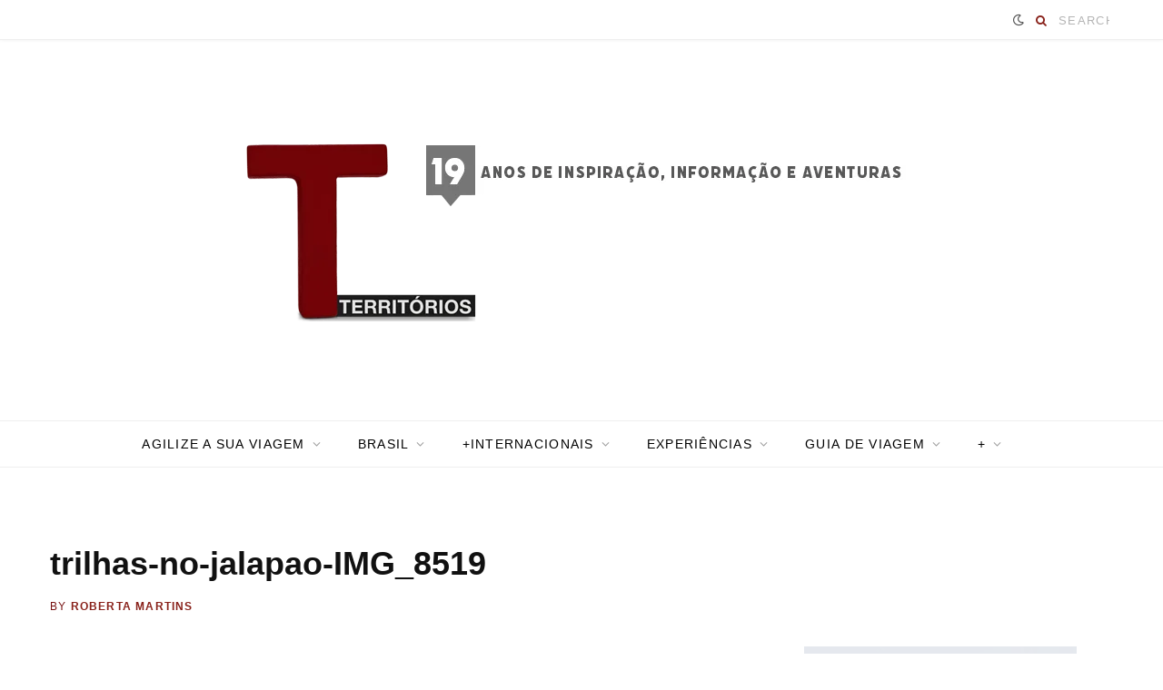

--- FILE ---
content_type: text/html; charset=UTF-8
request_url: https://territorios.com.br/as-trilhas-no-jalapao/trilhas-no-jalapao-img_8519/
body_size: 41148
content:
<!DOCTYPE html><html lang="pt-BR"><head><script data-no-optimize="1">var litespeed_docref=sessionStorage.getItem("litespeed_docref");litespeed_docref&&(Object.defineProperty(document,"referrer",{get:function(){return litespeed_docref}}),sessionStorage.removeItem("litespeed_docref"));</script> <meta charset="UTF-8" /><meta http-equiv="x-ua-compatible" content="ie=edge" /><meta name="viewport" content="width=device-width, initial-scale=1" /><link rel="profile" href="https://gmpg.org/xfn/11" /><link rel="dns-prefetch" href="//cdn.hu-manity.co" />
 <script type="litespeed/javascript">var huOptions={"appID":"territorioscombr-e57129f","currentLanguage":"pt","blocking":!1,"globalCookie":!1,"isAdmin":!1,"privacyConsent":!0,"forms":[]}</script> <script type="litespeed/javascript" data-src="https://cdn.hu-manity.co/hu-banner.min.js"></script><meta name='robots' content='index, follow, max-image-preview:large, max-snippet:-1, max-video-preview:-1' /><style>img:is([sizes="auto" i], [sizes^="auto," i]) { contain-intrinsic-size: 3000px 1500px }</style><title>trilhas-no-jalapao-IMG_8519 &#187; Territórios » Por Ro Martins</title><link rel="preload" as="font" href="https://territorios.com.br/wp-content/themes/contentberg2023/css/icons/fonts/ts-icons.woff2?v1" type="font/woff2" crossorigin="anonymous" /><link rel="canonical" href="https://territorios.com.br/as-trilhas-no-jalapao/trilhas-no-jalapao-img_8519/" /><meta property="og:locale" content="pt_BR" /><meta property="og:type" content="article" /><meta property="og:title" content="trilhas-no-jalapao-IMG_8519 &#187; Territórios » Por Ro Martins" /><meta property="og:description" content="Prainha deserta" /><meta property="og:url" content="https://territorios.com.br/as-trilhas-no-jalapao/trilhas-no-jalapao-img_8519/" /><meta property="og:site_name" content="Territórios » Por Ro Martins" /><meta property="article:publisher" content="https://www.facebook.com/TerritoriosComBR/" /><meta property="article:modified_time" content="2017-11-28T18:43:25+00:00" /><meta property="og:image" content="https://territorios.com.br/as-trilhas-no-jalapao/trilhas-no-jalapao-img_8519" /><meta property="og:image:width" content="1024" /><meta property="og:image:height" content="683" /><meta property="og:image:type" content="image/jpeg" /><meta name="twitter:card" content="summary_large_image" /><meta name="twitter:site" content="@blogterritorios" /> <script type="application/ld+json" class="yoast-schema-graph">{"@context":"https://schema.org","@graph":[{"@type":"WebPage","@id":"https://territorios.com.br/as-trilhas-no-jalapao/trilhas-no-jalapao-img_8519/","url":"https://territorios.com.br/as-trilhas-no-jalapao/trilhas-no-jalapao-img_8519/","name":"trilhas-no-jalapao-IMG_8519 &#187; Territórios » Por Ro Martins","isPartOf":{"@id":"https://territorios.com.br/#website"},"primaryImageOfPage":{"@id":"https://territorios.com.br/as-trilhas-no-jalapao/trilhas-no-jalapao-img_8519/#primaryimage"},"image":{"@id":"https://territorios.com.br/as-trilhas-no-jalapao/trilhas-no-jalapao-img_8519/#primaryimage"},"thumbnailUrl":"https://territorios.com.br/wp-content/uploads/2015/04/trilhas-no-jalapao-IMG_8519.jpg","datePublished":"2017-11-28T18:42:31+00:00","dateModified":"2017-11-28T18:43:25+00:00","breadcrumb":{"@id":"https://territorios.com.br/as-trilhas-no-jalapao/trilhas-no-jalapao-img_8519/#breadcrumb"},"inLanguage":"pt-BR","potentialAction":[{"@type":"ReadAction","target":["https://territorios.com.br/as-trilhas-no-jalapao/trilhas-no-jalapao-img_8519/"]}]},{"@type":"ImageObject","inLanguage":"pt-BR","@id":"https://territorios.com.br/as-trilhas-no-jalapao/trilhas-no-jalapao-img_8519/#primaryimage","url":"https://territorios.com.br/wp-content/uploads/2015/04/trilhas-no-jalapao-IMG_8519.jpg","contentUrl":"https://territorios.com.br/wp-content/uploads/2015/04/trilhas-no-jalapao-IMG_8519.jpg","width":1024,"height":683,"caption":"Prainha deserta"},{"@type":"BreadcrumbList","@id":"https://territorios.com.br/as-trilhas-no-jalapao/trilhas-no-jalapao-img_8519/#breadcrumb","itemListElement":[{"@type":"ListItem","position":1,"name":"INICIAL","item":"https://territorios.com.br/"},{"@type":"ListItem","position":2,"name":"BRASIL","item":"https://territorios.com.br/category/brasil/"},{"@type":"ListItem","position":3,"name":"TOCANTINS","item":"https://territorios.com.br/category/brasil/tocantins/"},{"@type":"ListItem","position":4,"name":"JALAPÃO","item":"https://territorios.com.br/category/brasil/tocantins/jalapao/"},{"@type":"ListItem","position":5,"name":"As trilhas no Jalapão","item":"https://territorios.com.br/as-trilhas-no-jalapao/"},{"@type":"ListItem","position":6,"name":"trilhas-no-jalapao-IMG_8519"}]},{"@type":"WebSite","@id":"https://territorios.com.br/#website","url":"https://territorios.com.br/","name":"Territórios » Por Ro Martins","description":"19 anos de dicas para viajar pelo mundo","publisher":{"@id":"https://territorios.com.br/#organization"},"potentialAction":[{"@type":"SearchAction","target":{"@type":"EntryPoint","urlTemplate":"https://territorios.com.br/?s={search_term_string}"},"query-input":{"@type":"PropertyValueSpecification","valueRequired":true,"valueName":"search_term_string"}}],"inLanguage":"pt-BR"},{"@type":"Organization","@id":"https://territorios.com.br/#organization","name":"Territórios","url":"https://territorios.com.br/","logo":{"@type":"ImageObject","inLanguage":"pt-BR","@id":"https://territorios.com.br/#/schema/logo/image/","url":"https://territorios.com.br/wp-content/uploads/2021/05/cropped-T_territorios400.png","contentUrl":"https://territorios.com.br/wp-content/uploads/2021/05/cropped-T_territorios400.png","width":400,"height":266,"caption":"Territórios"},"image":{"@id":"https://territorios.com.br/#/schema/logo/image/"},"sameAs":["https://www.facebook.com/TerritoriosComBR/","https://x.com/blogterritorios","https://www.instagram.com/territorios/","https://www.linkedin.com/in/robertamartins/","https://br.pinterest.com/territorios/","https://www.youtube.com/c/TerritoriosBr?sub_confirmation=1"]}]}</script> <link rel='dns-prefetch' href='//www.googletagmanager.com' /><link rel='dns-prefetch' href='//fonts.googleapis.com' /><link rel="alternate" type="application/rss+xml" title="Feed para Territórios » Por Ro Martins &raquo;" href="https://territorios.com.br/feed/" /><link rel="alternate" type="application/rss+xml" title="Feed de comentários para Territórios » Por Ro Martins &raquo;" href="https://territorios.com.br/comments/feed/" /><link rel="alternate" type="application/rss+xml" title="Feed de comentários para Territórios » Por Ro Martins &raquo; trilhas-no-jalapao-IMG_8519" href="https://territorios.com.br/as-trilhas-no-jalapao/trilhas-no-jalapao-img_8519/feed/" /><link rel="alternate" type="application/rss+xml" title="Feed de Territórios » Por Ro Martins &raquo; Story" href="https://territorios.com.br/web-stories/feed/"><link data-optimized="2" rel="stylesheet" href="https://territorios.com.br/wp-content/litespeed/css/159a860d2b95f8a619117bc16b772b12.css?ver=75e37" /><style id='classic-theme-styles-inline-css' type='text/css'>/*! This file is auto-generated */
.wp-block-button__link{color:#fff;background-color:#32373c;border-radius:9999px;box-shadow:none;text-decoration:none;padding:calc(.667em + 2px) calc(1.333em + 2px);font-size:1.125em}.wp-block-file__button{background:#32373c;color:#fff;text-decoration:none}</style><style id='global-styles-inline-css' type='text/css'>:root{--wp--preset--aspect-ratio--square: 1;--wp--preset--aspect-ratio--4-3: 4/3;--wp--preset--aspect-ratio--3-4: 3/4;--wp--preset--aspect-ratio--3-2: 3/2;--wp--preset--aspect-ratio--2-3: 2/3;--wp--preset--aspect-ratio--16-9: 16/9;--wp--preset--aspect-ratio--9-16: 9/16;--wp--preset--color--black: #000000;--wp--preset--color--cyan-bluish-gray: #abb8c3;--wp--preset--color--white: #ffffff;--wp--preset--color--pale-pink: #f78da7;--wp--preset--color--vivid-red: #cf2e2e;--wp--preset--color--luminous-vivid-orange: #ff6900;--wp--preset--color--luminous-vivid-amber: #fcb900;--wp--preset--color--light-green-cyan: #7bdcb5;--wp--preset--color--vivid-green-cyan: #00d084;--wp--preset--color--pale-cyan-blue: #8ed1fc;--wp--preset--color--vivid-cyan-blue: #0693e3;--wp--preset--color--vivid-purple: #9b51e0;--wp--preset--gradient--vivid-cyan-blue-to-vivid-purple: linear-gradient(135deg,rgba(6,147,227,1) 0%,rgb(155,81,224) 100%);--wp--preset--gradient--light-green-cyan-to-vivid-green-cyan: linear-gradient(135deg,rgb(122,220,180) 0%,rgb(0,208,130) 100%);--wp--preset--gradient--luminous-vivid-amber-to-luminous-vivid-orange: linear-gradient(135deg,rgba(252,185,0,1) 0%,rgba(255,105,0,1) 100%);--wp--preset--gradient--luminous-vivid-orange-to-vivid-red: linear-gradient(135deg,rgba(255,105,0,1) 0%,rgb(207,46,46) 100%);--wp--preset--gradient--very-light-gray-to-cyan-bluish-gray: linear-gradient(135deg,rgb(238,238,238) 0%,rgb(169,184,195) 100%);--wp--preset--gradient--cool-to-warm-spectrum: linear-gradient(135deg,rgb(74,234,220) 0%,rgb(151,120,209) 20%,rgb(207,42,186) 40%,rgb(238,44,130) 60%,rgb(251,105,98) 80%,rgb(254,248,76) 100%);--wp--preset--gradient--blush-light-purple: linear-gradient(135deg,rgb(255,206,236) 0%,rgb(152,150,240) 100%);--wp--preset--gradient--blush-bordeaux: linear-gradient(135deg,rgb(254,205,165) 0%,rgb(254,45,45) 50%,rgb(107,0,62) 100%);--wp--preset--gradient--luminous-dusk: linear-gradient(135deg,rgb(255,203,112) 0%,rgb(199,81,192) 50%,rgb(65,88,208) 100%);--wp--preset--gradient--pale-ocean: linear-gradient(135deg,rgb(255,245,203) 0%,rgb(182,227,212) 50%,rgb(51,167,181) 100%);--wp--preset--gradient--electric-grass: linear-gradient(135deg,rgb(202,248,128) 0%,rgb(113,206,126) 100%);--wp--preset--gradient--midnight: linear-gradient(135deg,rgb(2,3,129) 0%,rgb(40,116,252) 100%);--wp--preset--font-size--small: 13px;--wp--preset--font-size--medium: 20px;--wp--preset--font-size--large: 36px;--wp--preset--font-size--x-large: 42px;--wp--preset--spacing--20: 0.44rem;--wp--preset--spacing--30: 0.67rem;--wp--preset--spacing--40: 1rem;--wp--preset--spacing--50: 1.5rem;--wp--preset--spacing--60: 2.25rem;--wp--preset--spacing--70: 3.38rem;--wp--preset--spacing--80: 5.06rem;--wp--preset--shadow--natural: 6px 6px 9px rgba(0, 0, 0, 0.2);--wp--preset--shadow--deep: 12px 12px 50px rgba(0, 0, 0, 0.4);--wp--preset--shadow--sharp: 6px 6px 0px rgba(0, 0, 0, 0.2);--wp--preset--shadow--outlined: 6px 6px 0px -3px rgba(255, 255, 255, 1), 6px 6px rgba(0, 0, 0, 1);--wp--preset--shadow--crisp: 6px 6px 0px rgba(0, 0, 0, 1);}:where(.is-layout-flex){gap: 0.5em;}:where(.is-layout-grid){gap: 0.5em;}body .is-layout-flex{display: flex;}.is-layout-flex{flex-wrap: wrap;align-items: center;}.is-layout-flex > :is(*, div){margin: 0;}body .is-layout-grid{display: grid;}.is-layout-grid > :is(*, div){margin: 0;}:where(.wp-block-columns.is-layout-flex){gap: 2em;}:where(.wp-block-columns.is-layout-grid){gap: 2em;}:where(.wp-block-post-template.is-layout-flex){gap: 1.25em;}:where(.wp-block-post-template.is-layout-grid){gap: 1.25em;}.has-black-color{color: var(--wp--preset--color--black) !important;}.has-cyan-bluish-gray-color{color: var(--wp--preset--color--cyan-bluish-gray) !important;}.has-white-color{color: var(--wp--preset--color--white) !important;}.has-pale-pink-color{color: var(--wp--preset--color--pale-pink) !important;}.has-vivid-red-color{color: var(--wp--preset--color--vivid-red) !important;}.has-luminous-vivid-orange-color{color: var(--wp--preset--color--luminous-vivid-orange) !important;}.has-luminous-vivid-amber-color{color: var(--wp--preset--color--luminous-vivid-amber) !important;}.has-light-green-cyan-color{color: var(--wp--preset--color--light-green-cyan) !important;}.has-vivid-green-cyan-color{color: var(--wp--preset--color--vivid-green-cyan) !important;}.has-pale-cyan-blue-color{color: var(--wp--preset--color--pale-cyan-blue) !important;}.has-vivid-cyan-blue-color{color: var(--wp--preset--color--vivid-cyan-blue) !important;}.has-vivid-purple-color{color: var(--wp--preset--color--vivid-purple) !important;}.has-black-background-color{background-color: var(--wp--preset--color--black) !important;}.has-cyan-bluish-gray-background-color{background-color: var(--wp--preset--color--cyan-bluish-gray) !important;}.has-white-background-color{background-color: var(--wp--preset--color--white) !important;}.has-pale-pink-background-color{background-color: var(--wp--preset--color--pale-pink) !important;}.has-vivid-red-background-color{background-color: var(--wp--preset--color--vivid-red) !important;}.has-luminous-vivid-orange-background-color{background-color: var(--wp--preset--color--luminous-vivid-orange) !important;}.has-luminous-vivid-amber-background-color{background-color: var(--wp--preset--color--luminous-vivid-amber) !important;}.has-light-green-cyan-background-color{background-color: var(--wp--preset--color--light-green-cyan) !important;}.has-vivid-green-cyan-background-color{background-color: var(--wp--preset--color--vivid-green-cyan) !important;}.has-pale-cyan-blue-background-color{background-color: var(--wp--preset--color--pale-cyan-blue) !important;}.has-vivid-cyan-blue-background-color{background-color: var(--wp--preset--color--vivid-cyan-blue) !important;}.has-vivid-purple-background-color{background-color: var(--wp--preset--color--vivid-purple) !important;}.has-black-border-color{border-color: var(--wp--preset--color--black) !important;}.has-cyan-bluish-gray-border-color{border-color: var(--wp--preset--color--cyan-bluish-gray) !important;}.has-white-border-color{border-color: var(--wp--preset--color--white) !important;}.has-pale-pink-border-color{border-color: var(--wp--preset--color--pale-pink) !important;}.has-vivid-red-border-color{border-color: var(--wp--preset--color--vivid-red) !important;}.has-luminous-vivid-orange-border-color{border-color: var(--wp--preset--color--luminous-vivid-orange) !important;}.has-luminous-vivid-amber-border-color{border-color: var(--wp--preset--color--luminous-vivid-amber) !important;}.has-light-green-cyan-border-color{border-color: var(--wp--preset--color--light-green-cyan) !important;}.has-vivid-green-cyan-border-color{border-color: var(--wp--preset--color--vivid-green-cyan) !important;}.has-pale-cyan-blue-border-color{border-color: var(--wp--preset--color--pale-cyan-blue) !important;}.has-vivid-cyan-blue-border-color{border-color: var(--wp--preset--color--vivid-cyan-blue) !important;}.has-vivid-purple-border-color{border-color: var(--wp--preset--color--vivid-purple) !important;}.has-vivid-cyan-blue-to-vivid-purple-gradient-background{background: var(--wp--preset--gradient--vivid-cyan-blue-to-vivid-purple) !important;}.has-light-green-cyan-to-vivid-green-cyan-gradient-background{background: var(--wp--preset--gradient--light-green-cyan-to-vivid-green-cyan) !important;}.has-luminous-vivid-amber-to-luminous-vivid-orange-gradient-background{background: var(--wp--preset--gradient--luminous-vivid-amber-to-luminous-vivid-orange) !important;}.has-luminous-vivid-orange-to-vivid-red-gradient-background{background: var(--wp--preset--gradient--luminous-vivid-orange-to-vivid-red) !important;}.has-very-light-gray-to-cyan-bluish-gray-gradient-background{background: var(--wp--preset--gradient--very-light-gray-to-cyan-bluish-gray) !important;}.has-cool-to-warm-spectrum-gradient-background{background: var(--wp--preset--gradient--cool-to-warm-spectrum) !important;}.has-blush-light-purple-gradient-background{background: var(--wp--preset--gradient--blush-light-purple) !important;}.has-blush-bordeaux-gradient-background{background: var(--wp--preset--gradient--blush-bordeaux) !important;}.has-luminous-dusk-gradient-background{background: var(--wp--preset--gradient--luminous-dusk) !important;}.has-pale-ocean-gradient-background{background: var(--wp--preset--gradient--pale-ocean) !important;}.has-electric-grass-gradient-background{background: var(--wp--preset--gradient--electric-grass) !important;}.has-midnight-gradient-background{background: var(--wp--preset--gradient--midnight) !important;}.has-small-font-size{font-size: var(--wp--preset--font-size--small) !important;}.has-medium-font-size{font-size: var(--wp--preset--font-size--medium) !important;}.has-large-font-size{font-size: var(--wp--preset--font-size--large) !important;}.has-x-large-font-size{font-size: var(--wp--preset--font-size--x-large) !important;}
:where(.wp-block-post-template.is-layout-flex){gap: 1.25em;}:where(.wp-block-post-template.is-layout-grid){gap: 1.25em;}
:where(.wp-block-columns.is-layout-flex){gap: 2em;}:where(.wp-block-columns.is-layout-grid){gap: 2em;}
:root :where(.wp-block-pullquote){font-size: 1.5em;line-height: 1.6;}</style><style id='contentberg-core-inline-css' type='text/css'>::selection { background: rgba(137,34,27, 0.7); }
::-moz-selection { background: rgba(137,34,27, 0.7); }
:root { --c-main: #89221b; }
.post-content, .entry-content { color: #0c0c0c; }
.entry-content { color: #1e1e1e; }
.main-head .social-icons a { color: #89221b !important; }
.main-head .search-submit, 
.main-head .search-link { color: #89221b !important; }
.main-head:not(.simple):not(.compact):not(.logo-left) .title { padding-top: 10px !important; padding-bottom: 5px !important; }
.navigation .menu > li:not(:hover) > a, 
.navigation.dark .menu > li:not(:hover) > a { color: #000000; }
.navigation .menu > li:hover > a, 
.navigation .menu > .current-menu-item > a, 
.navigation .menu > .current-menu-parent > a, 
.navigation .menu > .current-menu-ancestor > a { color: #89221b !important; }
.post-meta, .post-meta-b .date-link, 
.post-meta-b .comments, 
.post-meta .post-date, 
.post-meta .meta-item { color: #771111; }
.sidebar .widget { margin-bottom: 30px; }</style> <script type="litespeed/javascript" data-src="https://territorios.com.br/wp-includes/js/jquery/jquery.min.js" id="jquery-core-js"></script> 
 <script type="litespeed/javascript" data-src="https://www.googletagmanager.com/gtag/js?id=G-G35KQC7KV5" id="google_gtagjs-js"></script> <script id="google_gtagjs-js-after" type="litespeed/javascript">window.dataLayer=window.dataLayer||[];function gtag(){dataLayer.push(arguments)}
gtag("set","linker",{"domains":["territorios.com.br"]});gtag("js",new Date());gtag("set","developer_id.dZTNiMT",!0);gtag("config","G-G35KQC7KV5")</script> <link rel="https://api.w.org/" href="https://territorios.com.br/wp-json/" /><link rel="alternate" title="JSON" type="application/json" href="https://territorios.com.br/wp-json/wp/v2/media/43233" /><link rel='shortlink' href='https://territorios.com.br/?p=43233' /><link rel="alternate" title="oEmbed (JSON)" type="application/json+oembed" href="https://territorios.com.br/wp-json/oembed/1.0/embed?url=https%3A%2F%2Fterritorios.com.br%2Fas-trilhas-no-jalapao%2Ftrilhas-no-jalapao-img_8519%2F" /><link rel="alternate" title="oEmbed (XML)" type="text/xml+oembed" href="https://territorios.com.br/wp-json/oembed/1.0/embed?url=https%3A%2F%2Fterritorios.com.br%2Fas-trilhas-no-jalapao%2Ftrilhas-no-jalapao-img_8519%2F&#038;format=xml" /><meta name="generator" content="Site Kit by Google 1.166.0" /><script type="litespeed/javascript">(function(s,t,a,y,twenty,two){s.Stay22=s.Stay22||{};s.Stay22.params={lmaID:'686b1432eadd824e23f20dca'};twenty=t.createElement(a);two=t.getElementsByTagName(a)[0];twenty.async=1;twenty.src=y;two.parentNode.insertBefore(twenty,two)})(window,document,'script','https://scripts.stay22.com/letmeallez.js')</script><script type="litespeed/javascript">var Sphere_Plugin={"ajaxurl":"https:\/\/territorios.com.br\/wp-admin\/admin-ajax.php"}</script> <script type="litespeed/javascript">var BunyadSchemeKey='bunyad-scheme';(()=>{const d=document.documentElement;const c=d.classList;var scheme=localStorage.getItem(BunyadSchemeKey);if(scheme){d.dataset.origClass=c;scheme==='dark'?c.remove('s-light','site-s-light'):c.remove('s-dark','site-s-dark');c.add('site-s-'+scheme,'s-'+scheme)}})()</script>  <script type="litespeed/javascript">!function(f,b,e,v,n,t,s){if(f.fbq)return;n=f.fbq=function(){n.callMethod?n.callMethod.apply(n,arguments):n.queue.push(arguments)};if(!f._fbq)f._fbq=n;n.push=n;n.loaded=!0;n.version='2.0';n.queue=[];t=b.createElement(e);t.async=!0;t.src=v;s=b.getElementsByTagName(e)[0];s.parentNode.insertBefore(t,s)}(window,document,'script','https://connect.facebook.net/en_US/fbevents.js')</script>  <script type="litespeed/javascript">var url=window.location.origin+'?ob=open-bridge';fbq('set','openbridge','1693133104674940',url);fbq('init','1693133104674940',{},{"agent":"wordpress-6.8.3-4.1.5"})</script><script type="litespeed/javascript">fbq('track','PageView',[])</script><link rel="icon" href="https://territorios.com.br/wp-content/uploads/2025/05/cropped-T_iconeFundobranco-32x32.jpg" sizes="32x32" /><link rel="icon" href="https://territorios.com.br/wp-content/uploads/2025/05/cropped-T_iconeFundobranco-192x192.jpg" sizes="192x192" /><link rel="apple-touch-icon" href="https://territorios.com.br/wp-content/uploads/2025/05/cropped-T_iconeFundobranco-180x180.jpg" /><meta name="msapplication-TileImage" content="https://territorios.com.br/wp-content/uploads/2025/05/cropped-T_iconeFundobranco-270x270.jpg" /><style type="text/css" id="wp-custom-css">.faq-container {
  border: 1px solid #ccc;
  margin-bottom: 10px;
}

.faq-question {
  padding: 10px;
  cursor: pointer;
  background-color: #f0f0f0;
}

.faq-answer {
  padding: 10px;
  display: none; /* Esconde a resposta inicialmente */
}</style></head><body data-rsssl=1 class="attachment wp-singular attachment-template-default single single-attachment postid-43233 attachmentid-43233 attachment-jpeg wp-custom-logo wp-theme-contentberg2023 cookies-not-set right-sidebar lazy-smart layout-magazine has-lb"><noscript>
<img height="1" width="1" style="display:none" alt="fbpx"
src="https://www.facebook.com/tr?id=1693133104674940&ev=PageView&noscript=1" />
</noscript><div class="main-wrap"><header id="main-head" class="main-head head-nav-below nav-below"><div class="top-bar cf"><div class="top-bar-content" data-sticky-bar="smart"><div class="wrap cf">
<span class="mobile-nav"><i class="tsi tsi-bars"></i></span><div class="actions"><div class="scheme-switcher">
<a href="#" class="toggle is-icon toggle-dark" title="Switch to Dark Design - easier on eyes.">
<i class="icon tsi tsi-moon"></i>
</a>
<a href="#" class="toggle is-icon toggle-light" title="Switch to Light Design.">
<i class="icon tsi tsi-bright"></i>
</a></div><div class="search-action cf"><form method="get" class="search-form" action="https://territorios.com.br/">
<span class="screen-reader-text">Procure por:</span><button type="submit" class="search-submit"><i class="tsi tsi-search"></i></button>
<input type="search" class="search-field" name="s" placeholder="Search" value="" required /></form></div></div></div></div></div><div class="inner"><div class="wrap logo-wrap cf"><div class="title ts-logo">
<a href="https://territorios.com.br/" title="Territórios » Por Ro Martins" rel="home follow" data-wpel-link="internal">
<img data-lazyloaded="1" src="[data-uri]" width="750" height="400" data-src="https://territorios.com.br/wp-content/uploads/2025/05/T_territorioscabecalho.png" class="logo-image" alt="Territórios » Por Ro Martins" data-srcset="https://territorios.com.br/wp-content/uploads/2025/05/T_territorioscabecalho.png ,https://territorios.com.br/wp-content/uploads/2025/05/Te_territorioscabecalho.jpg 2x" />
</a></div></div></div><div class="navigation-wrap"><nav class="navigation below light" data-sticky-bar="smart"><div class="wrap"><div class="menu-principal-container"><ul id="menu-principal" class="menu"><li id="menu-item-71052" class="menu-item menu-item-type-post_type menu-item-object-page menu-item-has-children menu-item-71052"><a href="https://territorios.com.br/agilize-sua-viagem/" data-wpel-link="internal" rel="follow">AGILIZE A SUA VIAGEM</a><ul class="sub-menu"><li id="menu-item-99344" class="menu-item menu-item-type-custom menu-item-object-custom menu-item-99344"><a target="_blank" href="https://www.segurospromo.com.br/?utm_medium=afiliado&#038;pcrid=5317&#038;utm_source=site-blog&#038;cupom=TERRITORIOS15&#038;pcrtt=M" data-wpel-link="external" rel="nofollow noreferrer" class="ext-link">1. ORÇE O SEGURO VIAGEM</a></li><li id="menu-item-71061" class="menu-item menu-item-type-custom menu-item-object-custom menu-item-has-children menu-item-71061"><a href="https://territorios.com.br/agilize-sua-viagem/#aereo" data-wpel-link="internal" rel="follow">2. PESQUISE O TRANSPORTE (aéreo/rodoviário)</a><ul class="sub-menu"><li id="menu-item-71053" class="menu-item menu-item-type-post_type menu-item-object-post menu-item-71053"><a href="https://territorios.com.br/aluguel-de-carro-em-viagem-internacional/" data-wpel-link="internal" rel="follow">ALUGUE UM CARRO</a></li></ul></li><li id="menu-item-71058" class="menu-item menu-item-type-post_type menu-item-object-post menu-item-has-children menu-item-71058"><a href="https://territorios.com.br/e-seguro-fazer-reserva-de-hotel-booking/" data-wpel-link="internal" rel="follow">3. RESERVE HOSPEDAGEM</a><ul class="sub-menu"><li id="menu-item-70350" class="menu-item menu-item-type-taxonomy menu-item-object-category menu-cat-15 menu-item-70350"><a href="https://territorios.com.br/category/experience/hotel/" data-wpel-link="internal" rel="follow">ONDE NOS HOSPEDAMOS</a></li><li id="menu-item-98046" class="menu-item menu-item-type-custom menu-item-object-custom menu-item-98046"><a target="_blank" href="https://rstyle.me/+wYiEvVzmJNKu4zCbbB0kGA" data-wpel-link="external" rel="nofollow noreferrer" class="ext-link">RESERVE NO BOOKING.COM</a></li><li id="menu-item-104056" class="menu-item menu-item-type-custom menu-item-object-custom menu-item-104056"><a href="https://www.hotels.com/affiliates/hotelscom-home.19CQrEz" data-wpel-link="external" target="_blank" rel="nofollow noreferrer" class="ext-link">RESERVE NO HOTEIS.COM</a></li></ul></li><li id="menu-item-71055" class="menu-item menu-item-type-post_type menu-item-object-post menu-item-has-children menu-item-71055"><a href="https://territorios.com.br/tours-e-traslados/" data-wpel-link="internal" rel="follow">4. AGENDE PASSEIOS</a><ul class="sub-menu"><li id="menu-item-71054" class="menu-item menu-item-type-post_type menu-item-object-post menu-item-71054"><a href="https://territorios.com.br/ingressos-como-comprar-viagem/" data-wpel-link="internal" rel="follow">COMPRE INGRESSOS</a></li><li id="menu-item-71060" class="menu-item menu-item-type-custom menu-item-object-custom menu-item-71060"><a href="https://territorios.com.br/agilize-sua-viagem/#passeios" data-wpel-link="internal" rel="follow">VIAJE COMIGO</a></li></ul></li><li id="menu-item-91411" class="menu-item menu-item-type-custom menu-item-object-custom menu-item-91411"><a href="https://territorios.com.br/agilize-sua-viagem/#cupom-de-desconto" data-wpel-link="internal" rel="follow">CUPONS DE DESCONTO</a></li><li id="menu-item-99346" class="menu-item menu-item-type-custom menu-item-object-custom menu-item-99346"><a target="_blank" href="https://wise.prf.hn/click/camref:1011lqzxN/ar:menu/destination:https%3A%2F%2Fwise.com%2F" data-wpel-link="external" rel="nofollow noreferrer" class="ext-link">ABRA CONTA INTERNACIONAL</a></li><li id="menu-item-71056" class="menu-item menu-item-type-post_type menu-item-object-post menu-item-71056"><a href="https://territorios.com.br/como-comprar-dolar-euro-para-viajar/" data-wpel-link="internal" rel="follow">FAÇA CÂMBIO</a></li><li id="menu-item-98045" class="menu-item menu-item-type-post_type menu-item-object-post menu-item-98045"><a href="https://territorios.com.br/ficar-conectado-quando-viaja/" data-wpel-link="internal" rel="follow">VIAJE CONECTADO</a></li></ul></li><li id="menu-item-45257" class="menu-item menu-item-type-taxonomy menu-item-object-category menu-item-has-children menu-cat-11 menu-item-45257"><a href="https://territorios.com.br/category/brasil/" data-wpel-link="internal" rel="follow">BRASIL</a><ul class="sub-menu"><li id="menu-item-53384" class="menu-item menu-item-type-custom menu-item-object-custom menu-item-has-children menu-item-53384"><a href="https://territorios.com.br/sul/" data-wpel-link="internal" rel="follow">SUL</a><ul class="sub-menu"><li id="menu-item-57702" class="menu-item menu-item-type-post_type menu-item-object-page menu-item-57702"><a href="https://territorios.com.br/estado-do-rio-grande-do-sul/" data-wpel-link="internal" rel="follow">RIO GRANDE DO SUL</a></li><li id="menu-item-47040" class="menu-item menu-item-type-post_type menu-item-object-page menu-item-has-children menu-item-47040"><a href="https://territorios.com.br/estado-do-parana/" data-wpel-link="internal" rel="follow">PARANÁ</a><ul class="sub-menu"><li id="menu-item-50531" class="menu-item menu-item-type-post_type menu-item-object-post menu-item-50531"><a href="https://territorios.com.br/hoteis-hostel-pousadas-no-parana/" data-wpel-link="internal" rel="follow">HOTEL, HOSTEL E POUSADA</a></li></ul></li><li id="menu-item-71017" class="menu-item menu-item-type-post_type menu-item-object-page menu-item-71017"><a href="https://territorios.com.br/estado-de-santa-catarina/" data-wpel-link="internal" rel="follow">SANTA CATARINA</a></li></ul></li><li id="menu-item-104214" class="menu-item menu-item-type-post_type menu-item-object-post menu-item-has-children menu-item-104214"><a href="https://territorios.com.br/norte-do-brasil/" data-wpel-link="internal" rel="follow">NORTE</a><ul class="sub-menu"><li id="menu-item-101629" class="menu-item menu-item-type-taxonomy menu-item-object-category menu-cat-1912 menu-item-101629"><a href="https://territorios.com.br/category/brasil/amapa/" data-wpel-link="internal" rel="follow">AMAPÁ</a></li><li id="menu-item-45092" class="menu-item menu-item-type-post_type menu-item-object-page menu-item-45092"><a href="https://territorios.com.br/estado-do-amazonas/" data-wpel-link="internal" rel="follow">AMAZONAS</a></li><li id="menu-item-101630" class="menu-item menu-item-type-taxonomy menu-item-object-category menu-cat-3065 menu-item-101630"><a href="https://territorios.com.br/category/brasil/para/" data-wpel-link="internal" rel="follow">PARÁ</a></li><li id="menu-item-37026" class="menu-item menu-item-type-taxonomy menu-item-object-category menu-item-has-children menu-cat-966 menu-item-37026"><a href="https://territorios.com.br/category/brasil/roraima/" data-wpel-link="internal" rel="follow">RORAIMA</a><ul class="sub-menu"><li id="menu-item-37027" class="menu-item menu-item-type-post_type menu-item-object-page menu-item-37027"><a href="https://territorios.com.br/monte-roraima/" data-wpel-link="internal" rel="follow">MONTE RORAIMA</a></li></ul></li><li id="menu-item-102425" class="menu-item menu-item-type-post_type menu-item-object-page menu-item-102425"><a href="https://territorios.com.br/estado-do-tocantins/" data-wpel-link="internal" rel="follow">TOCANTINS</a></li></ul></li><li id="menu-item-48720" class="menu-item menu-item-type-post_type menu-item-object-post menu-item-has-children menu-item-48720"><a href="https://territorios.com.br/nordeste-do-brasil/" data-wpel-link="internal" rel="follow">NORDESTE</a><ul class="sub-menu"><li id="menu-item-36997" class="menu-item menu-item-type-taxonomy menu-item-object-category menu-cat-1671 menu-item-36997"><a href="https://territorios.com.br/category/brasil/alagoas/" data-wpel-link="internal" rel="follow">ALAGOAS</a></li><li id="menu-item-36999" class="menu-item menu-item-type-taxonomy menu-item-object-category menu-item-has-children menu-cat-726 menu-item-36999"><a href="https://territorios.com.br/category/brasil/bahia/" data-wpel-link="internal" rel="follow">BAHIA</a><ul class="sub-menu"><li id="menu-item-37000" class="menu-item menu-item-type-taxonomy menu-item-object-category menu-cat-1098 menu-item-37000"><a href="https://territorios.com.br/category/brasil/bahia/chapada-diamantina/" data-wpel-link="internal" rel="follow">CHAPADA DIAMANTINA</a></li><li id="menu-item-37001" class="menu-item menu-item-type-taxonomy menu-item-object-category menu-cat-728 menu-item-37001"><a href="https://territorios.com.br/category/brasil/bahia/morro-de-sao-paulo/" data-wpel-link="internal" rel="follow">MORRO DE SÃO PAULO</a></li></ul></li><li id="menu-item-91835" class="menu-item menu-item-type-post_type menu-item-object-page menu-item-91835"><a href="https://territorios.com.br/estado-do-ceara/" data-wpel-link="internal" rel="follow">CEARÁ</a></li><li id="menu-item-51137" class="menu-item menu-item-type-post_type menu-item-object-page menu-item-51137"><a href="https://territorios.com.br/estado-do-maranhao/" data-wpel-link="internal" rel="follow">MARANHÃO</a></li><li id="menu-item-93713" class="menu-item menu-item-type-taxonomy menu-item-object-category menu-cat-3021 menu-item-93713"><a href="https://territorios.com.br/category/brasil/paraiba/" data-wpel-link="internal" rel="follow">PARAÍBA</a></li><li id="menu-item-37011" class="menu-item menu-item-type-taxonomy menu-item-object-category menu-cat-841 menu-item-37011"><a href="https://territorios.com.br/category/brasil/pernambuco/" data-wpel-link="internal" rel="follow">PERNAMBUCO</a></li><li id="menu-item-37060" class="menu-item menu-item-type-taxonomy menu-item-object-category menu-item-has-children menu-cat-385 menu-item-37060"><a href="https://territorios.com.br/category/brasil/piaui/" data-wpel-link="internal" rel="follow">PIAUÍ</a><ul class="sub-menu"><li id="menu-item-37013" class="menu-item menu-item-type-taxonomy menu-item-object-category menu-cat-1697 menu-item-37013"><a href="https://territorios.com.br/category/brasil/piaui/barra-grande/" data-wpel-link="internal" rel="follow">BARRA GRANDE</a></li><li id="menu-item-37014" class="menu-item menu-item-type-taxonomy menu-item-object-category menu-cat-384 menu-item-37014"><a href="https://territorios.com.br/category/brasil/piaui/parnaiba/" data-wpel-link="internal" rel="follow">PARNAÍBA</a></li></ul></li><li id="menu-item-37016" class="menu-item menu-item-type-taxonomy menu-item-object-category menu-cat-1683 menu-item-37016"><a href="https://territorios.com.br/category/brasil/sergipe/" data-wpel-link="internal" rel="follow">SERGIPE</a></li></ul></li><li id="menu-item-36987" class="menu-item menu-item-type-taxonomy menu-item-object-category menu-cat-1464 menu-item-36987"><a href="https://territorios.com.br/category/brasil/brasilia/" data-wpel-link="internal" rel="follow">BRASÍLIA</a></li><li id="menu-item-36989" class="menu-item menu-item-type-taxonomy menu-item-object-category menu-cat-605 menu-item-36989"><a href="https://territorios.com.br/category/brasil/goias/" data-wpel-link="internal" rel="follow">GOIÁS</a></li><li id="menu-item-37057" class="menu-item menu-item-type-taxonomy menu-item-object-category menu-cat-2008 menu-item-37057"><a href="https://territorios.com.br/category/brasil/espirito-santo/" data-wpel-link="internal" rel="follow">ESPIRITO SANTO</a></li><li id="menu-item-66924" class="menu-item menu-item-type-post_type menu-item-object-page menu-item-66924"><a href="https://territorios.com.br/estado-do-mato-grosso-do-sul/" data-wpel-link="internal" rel="follow">MATO G. DO SUL</a></li><li id="menu-item-49612" class="menu-item menu-item-type-post_type menu-item-object-page menu-item-has-children menu-item-49612"><a href="https://territorios.com.br/estado-de-minas-gerais/" data-wpel-link="internal" rel="follow">MINAS GERAIS</a><ul class="sub-menu"><li id="menu-item-49613" class="menu-item menu-item-type-post_type menu-item-object-post menu-item-49613"><a href="https://territorios.com.br/hotel-na-estrada-real/" data-wpel-link="internal" rel="follow">POUSADAS NA ESTRADA REAL</a></li></ul></li><li id="menu-item-67711" class="menu-item menu-item-type-post_type menu-item-object-page menu-item-67711"><a href="https://territorios.com.br/estado-do-rio-de-janeiro/" data-wpel-link="internal" rel="follow">RIO DE JANEIRO</a></li><li id="menu-item-73602" class="menu-item menu-item-type-post_type menu-item-object-page menu-item-has-children menu-item-73602"><a href="https://territorios.com.br/estado-de-sao-paulo/" data-wpel-link="internal" rel="follow">SÃO PAULO</a><ul class="sub-menu"><li id="menu-item-73603" class="menu-item menu-item-type-post_type menu-item-object-post menu-item-73603"><a href="https://territorios.com.br/hostels-em-sao-paulo/" data-wpel-link="internal" rel="follow">HOSTELS NA CAPITAL</a></li></ul></li><li id="menu-item-89036" class="menu-item menu-item-type-post_type menu-item-object-page menu-item-89036"><a href="https://territorios.com.br/dicas-pais/" data-wpel-link="internal" rel="follow">RECEBA DICAS POR E-MAIL</a></li><li id="menu-item-36948" class="menu-item menu-item-type-custom menu-item-object-custom menu-item-36948"><a href="https://en.territorios.com.br/category/brazil/" data-wpel-link="external" target="_blank" rel="nofollow noreferrer" class="ext-link">READ IN ENGLISH</a></li></ul></li><li id="menu-item-48668" class="menu-item menu-item-type-custom menu-item-object-custom menu-item-has-children menu-item-48668"><a href="https://territorios.com.br/tag/internacional/" data-wpel-link="internal" rel="follow">+INTERNACIONAIS</a><ul class="sub-menu"><li id="menu-item-36690" class="menu-item menu-item-type-post_type menu-item-object-page menu-item-has-children menu-item-36690"><a href="https://territorios.com.br/europa/" data-wpel-link="internal" rel="follow">EUROPA</a><ul class="sub-menu"><li id="menu-item-104701" class="menu-item menu-item-type-taxonomy menu-item-object-category menu-cat-4475 menu-item-104701"><a href="https://territorios.com.br/category/albania/" data-wpel-link="internal" rel="follow">ALBÂNIA</a></li><li id="menu-item-36872" class="menu-item menu-item-type-taxonomy menu-item-object-category menu-cat-1805 menu-item-36872"><a href="https://territorios.com.br/category/alemanha/" data-wpel-link="internal" rel="follow">ALEMANHA</a></li><li id="menu-item-36884" class="menu-item menu-item-type-taxonomy menu-item-object-category menu-cat-1867 menu-item-36884"><a href="https://territorios.com.br/category/croacia/" data-wpel-link="internal" rel="follow">CROÁCIA</a></li><li id="menu-item-36692" class="menu-item menu-item-type-post_type menu-item-object-page menu-item-36692"><a href="https://territorios.com.br/europa/espanha/" data-wpel-link="internal" rel="follow">ESPANHA</a></li><li id="menu-item-36693" class="menu-item menu-item-type-post_type menu-item-object-page menu-item-36693"><a href="https://territorios.com.br/europa/franca/" data-wpel-link="internal" rel="follow">FRANÇA</a></li><li id="menu-item-51523" class="menu-item menu-item-type-taxonomy menu-item-object-category menu-cat-2033 menu-item-51523"><a href="https://territorios.com.br/category/grecia/" data-wpel-link="internal" rel="follow">GRÉCIA</a></li><li id="menu-item-36874" class="menu-item menu-item-type-taxonomy menu-item-object-category menu-cat-664 menu-item-36874"><a href="https://territorios.com.br/category/holanda/" data-wpel-link="internal" rel="follow">HOLANDA</a></li><li id="menu-item-87156" class="menu-item menu-item-type-post_type menu-item-object-post menu-item-87156"><a href="https://territorios.com.br/dublin-experiencia-musical/" data-wpel-link="internal" rel="follow">IRLANDA</a></li><li id="menu-item-36694" class="menu-item menu-item-type-post_type menu-item-object-page menu-item-36694"><a href="https://territorios.com.br/europa/indice-italia/" data-wpel-link="internal" rel="follow">ITÁLIA</a></li><li id="menu-item-104812" class="menu-item menu-item-type-taxonomy menu-item-object-category menu-cat-4477 menu-item-104812"><a href="https://territorios.com.br/category/montenegro/" data-wpel-link="internal" rel="follow">MONTENEGRO</a></li><li id="menu-item-66664" class="menu-item menu-item-type-taxonomy menu-item-object-category menu-cat-2396 menu-item-66664"><a href="https://territorios.com.br/category/noruega/" data-wpel-link="internal" rel="follow">NORUEGA</a></li><li id="menu-item-36901" class="menu-item menu-item-type-taxonomy menu-item-object-category menu-cat-724 menu-item-36901"><a href="https://territorios.com.br/category/portugal/" data-wpel-link="internal" rel="follow">PORTUGAL</a></li><li id="menu-item-36887" class="menu-item menu-item-type-taxonomy menu-item-object-category menu-cat-1848 menu-item-36887"><a href="https://territorios.com.br/category/republica-tcheca/" data-wpel-link="internal" rel="follow">REPÚBLICA TCHECA</a></li><li id="menu-item-36889" class="menu-item menu-item-type-taxonomy menu-item-object-category menu-cat-1457 menu-item-36889"><a href="https://territorios.com.br/category/romenia-eu/" data-wpel-link="internal" rel="follow">ROMÊNIA</a></li><li id="menu-item-66286" class="menu-item menu-item-type-taxonomy menu-item-object-category menu-cat-2393 menu-item-66286"><a href="https://territorios.com.br/category/suecia/" data-wpel-link="internal" rel="follow">SUÉCIA</a></li><li id="menu-item-101016" class="menu-item menu-item-type-post_type menu-item-object-page menu-item-101016"><a href="https://territorios.com.br/indice-suica/" data-wpel-link="internal" rel="follow">SUÍÇA</a></li><li id="menu-item-36868" class="menu-item menu-item-type-post_type menu-item-object-post menu-item-36868"><a href="https://territorios.com.br/roteiro-60-dias-na-europa/" data-wpel-link="internal" rel="follow">ROTEIRO 60 DIAS</a></li></ul></li><li id="menu-item-36682" class="menu-item menu-item-type-post_type menu-item-object-page menu-item-has-children menu-item-36682"><a href="https://territorios.com.br/america-sul/" data-wpel-link="internal" rel="follow">AMÉRICA DO SUL</a><ul class="sub-menu"><li id="menu-item-36699" class="menu-item menu-item-type-post_type menu-item-object-page menu-item-has-children menu-item-36699"><a href="https://territorios.com.br/argentina/" data-wpel-link="internal" rel="follow">ARGENTINA</a><ul class="sub-menu"><li id="menu-item-55203" class="menu-item menu-item-type-post_type menu-item-object-post menu-item-55203"><a href="https://territorios.com.br/pousada-hostel-e-hotel-na-argentina/" data-wpel-link="internal" rel="follow">HOTÉIS NA ARGENTINA</a></li></ul></li><li id="menu-item-36909" class="menu-item menu-item-type-taxonomy menu-item-object-category menu-cat-120 menu-item-36909"><a href="https://territorios.com.br/category/bolivia/" data-wpel-link="internal" rel="follow">BOLÍVIA</a></li><li id="menu-item-36701" class="menu-item menu-item-type-post_type menu-item-object-page menu-item-has-children menu-item-36701"><a href="https://territorios.com.br/chile-turismo/" data-wpel-link="internal" rel="follow">CHILE</a><ul class="sub-menu"><li id="menu-item-56939" class="menu-item menu-item-type-post_type menu-item-object-post menu-item-56939"><a href="https://territorios.com.br/melhores-hoteis-no-chile/" data-wpel-link="internal" rel="follow">HOTÉIS NO CHILE</a></li></ul></li><li id="menu-item-36702" class="menu-item menu-item-type-post_type menu-item-object-page menu-item-has-children menu-item-36702"><a href="https://territorios.com.br/colombia/" data-wpel-link="internal" rel="follow">COLÔMBIA</a><ul class="sub-menu"><li id="menu-item-36945" class="menu-item menu-item-type-post_type menu-item-object-post menu-item-36945"><a href="https://territorios.com.br/hotel-na-colombia/" data-wpel-link="internal" rel="follow">HOTÉIS NA COLÔMBIA</a></li></ul></li><li id="menu-item-101041" class="menu-item menu-item-type-post_type menu-item-object-page menu-item-101041"><a href="https://territorios.com.br/indice-equador/" data-wpel-link="internal" rel="follow">EQUADOR</a></li><li id="menu-item-36911" class="menu-item menu-item-type-taxonomy menu-item-object-category menu-cat-187 menu-item-36911"><a href="https://territorios.com.br/category/paraguai/" data-wpel-link="internal" rel="follow">PARAGUAI</a></li><li id="menu-item-85764" class="menu-item menu-item-type-post_type menu-item-object-post menu-item-85764"><a href="https://territorios.com.br/melhores-fotos-da-patagonia/" data-wpel-link="internal" rel="follow">PATAGÔNIA</a></li><li id="menu-item-36708" class="menu-item menu-item-type-post_type menu-item-object-page menu-item-36708"><a href="https://territorios.com.br/peru/" data-wpel-link="internal" rel="follow">PERU</a></li><li id="menu-item-36710" class="menu-item menu-item-type-post_type menu-item-object-page menu-item-has-children menu-item-36710"><a href="https://territorios.com.br/uruguay/" data-wpel-link="internal" rel="follow">URUGUAI</a><ul class="sub-menu"><li id="menu-item-36942" class="menu-item menu-item-type-post_type menu-item-object-post menu-item-36942"><a href="https://territorios.com.br/onde-ficar-no-uruguai/" data-wpel-link="internal" rel="follow">HOTÉIS NO URUGUAI</a></li><li id="menu-item-36944" class="menu-item menu-item-type-post_type menu-item-object-post menu-item-36944"><a href="https://territorios.com.br/viagem-de-carro-uruguai/" data-wpel-link="internal" rel="follow">VIAGEM DE CARRO</a></li></ul></li><li id="menu-item-36913" class="menu-item menu-item-type-taxonomy menu-item-object-category menu-item-has-children menu-cat-189 menu-item-36913"><a href="https://territorios.com.br/category/venezuela/" data-wpel-link="internal" rel="follow">VENEZUELA</a><ul class="sub-menu"><li id="menu-item-36947" class="menu-item menu-item-type-taxonomy menu-item-object-category menu-cat-1827 menu-item-36947"><a href="https://territorios.com.br/category/venezuela/los-roques/" data-wpel-link="internal" rel="follow">LOS ROQUES</a></li><li id="menu-item-36711" class="menu-item menu-item-type-post_type menu-item-object-page menu-item-36711"><a href="https://territorios.com.br/monte-roraima/" data-wpel-link="internal" rel="follow">MONTE RORAIMA</a></li></ul></li><li id="menu-item-36867" class="menu-item menu-item-type-custom menu-item-object-custom menu-item-36867"><a href="https://en.territorios.com.br/south-america/" data-wpel-link="external" target="_blank" rel="nofollow noreferrer" class="ext-link">READ IN ENGLISH</a></li></ul></li><li id="menu-item-36677" class="menu-item menu-item-type-post_type menu-item-object-page menu-item-has-children menu-item-36677"><a href="https://territorios.com.br/africa/" data-wpel-link="internal" rel="follow">ÁFRICA</a><ul class="sub-menu"><li id="menu-item-36698" class="menu-item menu-item-type-post_type menu-item-object-page menu-item-has-children menu-item-36698"><a href="https://territorios.com.br/africa-do-sul/" data-wpel-link="internal" rel="follow">ÁFRICA DO SUL</a><ul class="sub-menu"><li id="menu-item-56045" class="menu-item menu-item-type-post_type menu-item-object-post menu-item-56045"><a href="https://territorios.com.br/hotel-hostel-lodge-guest-house-na-africa-do-sul/" data-wpel-link="internal" rel="follow">HOTÉIS NA ÁFRICA  DO SUL</a></li></ul></li><li id="menu-item-87157" class="menu-item menu-item-type-post_type menu-item-object-post menu-item-87157"><a href="https://territorios.com.br/aventuras-na-luanda-pos-guerra/" data-wpel-link="internal" rel="follow">ANGOLA</a></li><li id="menu-item-51373" class="menu-item menu-item-type-taxonomy menu-item-object-category menu-cat-2107 menu-item-51373"><a href="https://territorios.com.br/category/egito/" data-wpel-link="internal" rel="follow">EGITO</a></li><li id="menu-item-48664" class="menu-item menu-item-type-post_type menu-item-object-page menu-item-48664"><a href="https://territorios.com.br/marrocos/" data-wpel-link="internal" rel="follow">MARROCOS</a></li><li id="menu-item-64864" class="menu-item menu-item-type-taxonomy menu-item-object-category menu-cat-2386 menu-item-64864"><a href="https://territorios.com.br/category/namibia/" data-wpel-link="internal" rel="follow">NAMÍBIA</a></li><li id="menu-item-48665" class="menu-item menu-item-type-post_type menu-item-object-page menu-item-48665"><a href="https://territorios.com.br/quenia/" data-wpel-link="internal" rel="follow">QUÊNIA</a></li><li id="menu-item-36865" class="menu-item menu-item-type-taxonomy menu-item-object-category menu-cat-1656 menu-item-36865"><a href="https://territorios.com.br/category/suazilandia/" data-wpel-link="internal" rel="follow">SUAZILÂNDIA</a></li><li id="menu-item-48666" class="menu-item menu-item-type-post_type menu-item-object-post menu-item-48666"><a href="https://territorios.com.br/os-selvagens-animais-africanos/" data-wpel-link="internal" rel="follow">ANIMAIS AFRICANOS</a></li><li id="menu-item-48667" class="menu-item menu-item-type-custom menu-item-object-custom menu-item-48667"><a href="https://en.territorios.com.br/africa/" data-wpel-link="external" target="_blank" rel="nofollow noreferrer" class="ext-link">READ IN ENGLISH</a></li></ul></li><li id="menu-item-85759" class="menu-item menu-item-type-post_type menu-item-object-page menu-item-has-children menu-item-85759"><a href="https://territorios.com.br/america-central/" data-wpel-link="internal" rel="follow">AMÉRICA CENTRAL</a><ul class="sub-menu"><li id="menu-item-36918" class="menu-item menu-item-type-taxonomy menu-item-object-category menu-cat-1378 menu-item-36918"><a href="https://territorios.com.br/category/costa-rica/" data-wpel-link="internal" rel="follow">COSTA RICA</a></li><li id="menu-item-56040" class="menu-item menu-item-type-post_type menu-item-object-page menu-item-has-children menu-item-56040"><a href="https://territorios.com.br/el-salvador/" data-wpel-link="internal" rel="follow">EL SALVADOR</a><ul class="sub-menu"><li id="menu-item-56046" class="menu-item menu-item-type-post_type menu-item-object-post menu-item-56046"><a href="https://territorios.com.br/hoteis-em-el-salvador/" data-wpel-link="internal" rel="follow">HOTÉIS EM EL SALVADOR</a></li></ul></li><li id="menu-item-87158" class="menu-item menu-item-type-post_type menu-item-object-post menu-item-87158"><a href="https://territorios.com.br/foto-dose-dupla-1-san-andres-itzapa/" data-wpel-link="internal" rel="follow">GUATEMALA</a></li><li id="menu-item-36929" class="menu-item menu-item-type-taxonomy menu-item-object-category menu-cat-838 menu-item-36929"><a href="https://territorios.com.br/category/panama/" data-wpel-link="internal" rel="follow">PANAMÁ</a></li></ul></li><li id="menu-item-36681" class="menu-item menu-item-type-post_type menu-item-object-page menu-item-has-children menu-item-36681"><a href="https://territorios.com.br/america-norte/" data-wpel-link="internal" rel="follow">AMÉRICA DO NORTE</a><ul class="sub-menu"><li id="menu-item-41984" class="menu-item menu-item-type-post_type menu-item-object-post menu-item-41984"><a href="https://territorios.com.br/canada-de-costa-costa/" data-wpel-link="internal" rel="follow">CANADÁ</a></li><li id="menu-item-36704" class="menu-item menu-item-type-post_type menu-item-object-page menu-item-has-children menu-item-36704"><a href="https://territorios.com.br/estados-unidos/" data-wpel-link="internal" rel="follow">ESTADOS UNIDOS</a><ul class="sub-menu"><li id="menu-item-36943" class="menu-item menu-item-type-post_type menu-item-object-post menu-item-36943"><a href="https://territorios.com.br/onde-ficar-nos-estados-unidos/" data-wpel-link="internal" rel="follow">HOTÉIS NOS ESTADOS UNIDOS</a></li><li id="menu-item-36941" class="menu-item menu-item-type-post_type menu-item-object-post menu-item-36941"><a href="https://territorios.com.br/onde-e-mais-rapido-tirar-o-visto-americano/" data-wpel-link="internal" rel="follow">VISTO AMERICANO</a></li></ul></li><li id="menu-item-36707" class="menu-item menu-item-type-post_type menu-item-object-page menu-item-36707"><a href="https://territorios.com.br/mexico/" data-wpel-link="internal" rel="follow">MÉXICO</a></li></ul></li><li id="menu-item-36684" class="menu-item menu-item-type-post_type menu-item-object-page menu-item-has-children menu-item-36684"><a href="https://territorios.com.br/asia/" data-wpel-link="internal" rel="follow">ÁSIA</a><ul class="sub-menu"><li id="menu-item-48691" class="menu-item menu-item-type-taxonomy menu-item-object-category menu-cat-1920 menu-item-48691"><a href="https://territorios.com.br/category/camboja/" data-wpel-link="internal" rel="follow">CAMBOJA</a></li><li id="menu-item-48687" class="menu-item menu-item-type-taxonomy menu-item-object-category menu-cat-859 menu-item-48687"><a href="https://territorios.com.br/category/china/" data-wpel-link="internal" rel="follow">CHINA</a></li><li id="menu-item-48686" class="menu-item menu-item-type-post_type menu-item-object-page menu-item-has-children menu-item-48686"><a href="https://territorios.com.br/indonesia/" data-wpel-link="internal" rel="follow">INDONÉSIA</a><ul class="sub-menu"><li id="menu-item-51260" class="menu-item menu-item-type-post_type menu-item-object-post menu-item-51260"><a href="https://territorios.com.br/indonesia-hoteis-em-bali/" data-wpel-link="internal" rel="follow">HOTÉIS NA INDONÉSIA</a></li></ul></li><li id="menu-item-48692" class="menu-item menu-item-type-taxonomy menu-item-object-category menu-cat-855 menu-item-48692"><a href="https://territorios.com.br/category/japao/" data-wpel-link="internal" rel="follow">JAPÃO</a></li><li id="menu-item-48693" class="menu-item menu-item-type-taxonomy menu-item-object-category menu-cat-46 menu-item-48693"><a href="https://territorios.com.br/category/singapura/" data-wpel-link="internal" rel="follow">SINGAPURA</a></li><li id="menu-item-48688" class="menu-item menu-item-type-taxonomy menu-item-object-category menu-cat-1520 menu-item-48688"><a href="https://territorios.com.br/category/turquia/" data-wpel-link="internal" rel="follow">TURQUIA</a></li><li id="menu-item-48694" class="menu-item menu-item-type-custom menu-item-object-custom menu-item-48694"><a href="https://en.territorios.com.br/asia/" data-wpel-link="external" target="_blank" rel="nofollow noreferrer" class="ext-link">READ IN ENGLISH</a></li></ul></li><li id="menu-item-38333" class="menu-item menu-item-type-post_type menu-item-object-post menu-item-has-children menu-item-38333"><a href="https://territorios.com.br/onde-fica-o-caribe/" data-wpel-link="internal" rel="follow">CARIBE</a><ul class="sub-menu"><li id="menu-item-36700" class="menu-item menu-item-type-post_type menu-item-object-page menu-item-has-children menu-item-36700"><a href="https://territorios.com.br/barbados/" data-wpel-link="internal" rel="follow">BARBADOS</a><ul class="sub-menu"><li id="menu-item-36940" class="menu-item menu-item-type-post_type menu-item-object-post menu-item-36940"><a href="https://territorios.com.br/onde-se-hospedar-em-barbados-7-hoteis/" data-wpel-link="internal" rel="follow">HOTÉIS EM BARBADOS</a></li></ul></li><li id="menu-item-36930" class="menu-item menu-item-type-taxonomy menu-item-object-category menu-cat-1574 menu-item-36930"><a href="https://territorios.com.br/category/mexico/cancun/" data-wpel-link="internal" rel="follow">CANCÚN</a></li><li id="menu-item-36939" class="menu-item menu-item-type-post_type menu-item-object-post menu-item-36939"><a href="https://territorios.com.br/dicas-aos-viajantes-caribe-colombiano/" data-wpel-link="internal" rel="follow">CARIBE COLOMBIANO</a></li><li id="menu-item-36703" class="menu-item menu-item-type-post_type menu-item-object-page menu-item-36703"><a href="https://territorios.com.br/cuba/" data-wpel-link="internal" rel="follow">CUBA</a></li><li id="menu-item-36935" class="menu-item menu-item-type-taxonomy menu-item-object-category menu-cat-1774 menu-item-36935"><a href="https://territorios.com.br/category/curacao/" data-wpel-link="internal" rel="follow">CURAÇAO</a></li><li id="menu-item-36886" class="menu-item menu-item-type-taxonomy menu-item-object-category menu-cat-2019 menu-item-36886"><a href="https://territorios.com.br/category/republica-dominicana/" data-wpel-link="internal" rel="follow">REPÚBLICA DOMINICANA</a></li><li id="menu-item-36936" class="menu-item menu-item-type-taxonomy menu-item-object-category menu-cat-1212 menu-item-36936"><a href="https://territorios.com.br/category/eua/key-west/" data-wpel-link="internal" rel="follow">KEY WEST</a></li><li id="menu-item-36937" class="menu-item menu-item-type-taxonomy menu-item-object-category menu-cat-1827 menu-item-36937"><a href="https://territorios.com.br/category/venezuela/los-roques/" data-wpel-link="internal" rel="follow">LOS ROQUES</a></li></ul></li><li id="menu-item-36840" class="menu-item menu-item-type-post_type menu-item-object-page menu-item-has-children menu-item-36840"><a href="https://territorios.com.br/oceania/" data-wpel-link="internal" rel="follow">OCEANIA</a><ul class="sub-menu"><li id="menu-item-48683" class="menu-item menu-item-type-post_type menu-item-object-page menu-item-has-children menu-item-48683"><a href="https://territorios.com.br/oceania/australia/" data-wpel-link="internal" rel="follow">AUSTRÁLIA</a><ul class="sub-menu"><li id="menu-item-51261" class="menu-item menu-item-type-post_type menu-item-object-post menu-item-51261"><a href="https://territorios.com.br/onde-dormir-na-australia/" data-wpel-link="internal" rel="follow">HOTÉIS NA AUSTRÁLIA</a></li></ul></li><li id="menu-item-48685" class="menu-item menu-item-type-taxonomy menu-item-object-category menu-cat-103 menu-item-48685"><a href="https://territorios.com.br/category/nova-zelandia/" data-wpel-link="internal" rel="follow">NOVA ZELÂNDIA</a></li><li id="menu-item-48682" class="menu-item menu-item-type-custom menu-item-object-custom menu-item-48682"><a href="https://en.territorios.com.br/oceania/" data-wpel-link="external" target="_blank" rel="nofollow noreferrer" class="ext-link">READ IN ENGLISH</a></li></ul></li><li id="menu-item-51487" class="menu-item menu-item-type-post_type menu-item-object-post menu-item-has-children menu-item-51487"><a href="https://territorios.com.br/oriente-medio/" data-wpel-link="internal" rel="follow">ORIENTE MÉDIO</a><ul class="sub-menu"><li id="menu-item-48690" class="menu-item menu-item-type-taxonomy menu-item-object-category menu-cat-2102 menu-item-48690"><a href="https://territorios.com.br/category/catar/" data-wpel-link="internal" rel="follow">CATAR</a></li><li id="menu-item-51488" class="menu-item menu-item-type-taxonomy menu-item-object-category menu-cat-2109 menu-item-51488"><a href="https://territorios.com.br/category/egito/sharm-el-sheik/" data-wpel-link="internal" rel="follow">EGITO &#8211; SHARM EL SHEIK</a></li><li id="menu-item-48689" class="menu-item menu-item-type-taxonomy menu-item-object-category menu-cat-1315 menu-item-48689"><a href="https://territorios.com.br/category/emirados-arabes/" data-wpel-link="internal" rel="follow">EMIRADOS ARABES</a></li><li id="menu-item-51485" class="menu-item menu-item-type-taxonomy menu-item-object-category menu-cat-2108 menu-item-51485"><a href="https://territorios.com.br/category/jordania/" data-wpel-link="internal" rel="follow">JORDÂNIA</a></li><li id="menu-item-94996" class="menu-item menu-item-type-taxonomy menu-item-object-category menu-cat-3045 menu-item-94996"><a href="https://territorios.com.br/category/libano/" data-wpel-link="internal" rel="follow">LÍBANO</a></li></ul></li><li id="menu-item-48695" class="menu-item menu-item-type-custom menu-item-object-custom menu-item-has-children menu-item-48695"><a href="https://territorios.com.br/tag/uk/" data-wpel-link="internal" rel="follow">REINO UNIDO</a><ul class="sub-menu"><li id="menu-item-36893" class="menu-item menu-item-type-taxonomy menu-item-object-category menu-cat-996 menu-item-36893"><a href="https://territorios.com.br/category/escocia/" data-wpel-link="internal" rel="follow">ESCÓCIA</a></li><li id="menu-item-36907" class="menu-item menu-item-type-taxonomy menu-item-object-category menu-cat-669 menu-item-36907"><a href="https://territorios.com.br/category/inglaterra/" data-wpel-link="internal" rel="follow">INGLATERRA</a></li><li id="menu-item-36882" class="menu-item menu-item-type-taxonomy menu-item-object-category menu-cat-1841 menu-item-36882"><a href="https://territorios.com.br/category/irlanda-norte/" data-wpel-link="internal" rel="follow">IRLANDA DO NORTE</a></li></ul></li></ul></li><li id="menu-item-36801" class="menu-item menu-item-type-taxonomy menu-item-object-category menu-item-has-children menu-cat-14 menu-item-has-children item-mega-menu menu-item-36801"><a href="https://territorios.com.br/category/experience/" data-wpel-link="internal" rel="follow">EXPERIÊNCIAS</a><div class="sub-menu mega-menu wrap"><div class="column sub-cats"><ol class="sub-nav"><li class="menu-item menu-item-type-taxonomy menu-item-object-category menu-cat-12 menu-item-69144"><a href="https://territorios.com.br/category/experience/aquaticas/" data-wpel-link="internal" rel="follow">AQUÁTICAS</a></li><li class="menu-item menu-item-type-taxonomy menu-item-object-category menu-cat-154 menu-item-69136"><a href="https://territorios.com.br/category/experience/cultural/" data-wpel-link="internal" rel="follow">CULTURAIS</a></li><li class="menu-item menu-item-type-taxonomy menu-item-object-category menu-cat-50 menu-item-69137"><a href="https://territorios.com.br/category/experience/ecoturismo-experience/" data-wpel-link="internal" rel="follow">NA NATUREZA</a></li><li class="menu-item menu-item-type-taxonomy menu-item-object-category menu-cat-96 menu-item-69140"><a href="https://territorios.com.br/category/experience/gastronomia-experience/" data-wpel-link="internal" rel="follow">GASTRONÔMICAS</a></li><li class="menu-item menu-item-type-taxonomy menu-item-object-category menu-cat-1399 menu-item-69146"><a href="https://territorios.com.br/category/experience/safari-experience/" data-wpel-link="internal" rel="follow">SELVAGENS</a></li><li class="menu-item menu-item-type-taxonomy menu-item-object-category menu-cat-179 menu-item-69147"><a href="https://territorios.com.br/category/experience/urbana/" data-wpel-link="internal" rel="follow">URBANAS</a></li><li class="menu-item menu-item-type-taxonomy menu-item-object-category menu-cat-220 menu-item-69143"><a href="https://territorios.com.br/category/experience/viagens-de-carro/" data-wpel-link="internal" rel="follow">DE CARRO</a></li><li class="menu-item menu-item-type-taxonomy menu-item-object-category menu-cat-180 menu-item-69141"><a href="https://territorios.com.br/category/experience/viagens-solo-experiencia/" data-wpel-link="internal" rel="follow">SOZINHA PELO MUNDO</a></li><li class="menu-item view-all menu-cat-14"><a href="https://territorios.com.br/category/experience/" data-wpel-link="internal" rel="follow"><span>View All</span></a></li></ol></div><section class="column recent-posts"><div class="posts-wrap" data-posts="4" data-id="12" data-page="1" data-pages="16" data-submenu="1"><div class="ts-row cf posts posts-1"><div class="col-3 post">
<a href="https://territorios.com.br/santa-cruz-galapagos/" class="image-link" data-wpel-link="internal" rel="follow">
<img width="270" height="180" src="data:image/svg+xml,%3Csvg%20viewBox%3D%270%200%20270%20180%27%20xmlns%3D%27http%3A%2F%2Fwww.w3.org%2F2000%2Fsvg%27%3E%3C%2Fsvg%3E" class="attachment-post-thumbnail size-post-thumbnail lazyload wp-post-image" alt="" title="Santa Cruz: ponto de partida em Galápagos" decoding="async" data-srcset="https://territorios.com.br/wp-content/uploads/2024/10/Santa-Cruz-Galapagos-tortuga-bay-111404-270x180.jpg 270w, https://territorios.com.br/wp-content/uploads/2024/10/Santa-Cruz-Galapagos-tortuga-bay-111404-750x500.jpg 750w, https://territorios.com.br/wp-content/uploads/2024/10/Santa-Cruz-Galapagos-tortuga-bay-111404-347x231.jpg 347w, https://territorios.com.br/wp-content/uploads/2024/10/Santa-Cruz-Galapagos-tortuga-bay-111404-768x512.jpg 768w, https://territorios.com.br/wp-content/uploads/2024/10/Santa-Cruz-Galapagos-tortuga-bay-111404-770x515.jpg 770w, https://territorios.com.br/wp-content/uploads/2024/10/Santa-Cruz-Galapagos-tortuga-bay-111404-370x245.jpg 370w, https://territorios.com.br/wp-content/uploads/2024/10/Santa-Cruz-Galapagos-tortuga-bay-111404-150x100.jpg 150w, https://territorios.com.br/wp-content/uploads/2024/10/Santa-Cruz-Galapagos-tortuga-bay-111404.jpg 1024w" data-src="https://territorios.com.br/wp-content/uploads/2024/10/Santa-Cruz-Galapagos-tortuga-bay-111404-270x180.jpg" data-sizes="(max-width: 270px) 100vw, 270px" />
</a>
<a href="https://territorios.com.br/santa-cruz-galapagos/" class="post-title" data-wpel-link="internal" rel="follow">Santa Cruz: ponto de partida em Galápagos</a><div class="post-meta">
<time class="post-date" datetime="2024-10-13T20:48:00-03:00">13 de outubro de 2024</time></div></div><div class="col-3 post">
<a href="https://territorios.com.br/recife-roteiro/" class="image-link" data-wpel-link="internal" rel="follow">
<img width="270" height="180" src="data:image/svg+xml,%3Csvg%20viewBox%3D%270%200%20270%20180%27%20xmlns%3D%27http%3A%2F%2Fwww.w3.org%2F2000%2Fsvg%27%3E%3C%2Fsvg%3E" class="attachment-post-thumbnail size-post-thumbnail lazyload wp-post-image" alt="" title="Recife: roteiro de três noites" decoding="async" data-srcset="https://territorios.com.br/wp-content/uploads/2023/09/Recife-marco-zero-095525-270x180.jpg 270w, https://territorios.com.br/wp-content/uploads/2023/09/Recife-marco-zero-095525-770x515.jpg 770w, https://territorios.com.br/wp-content/uploads/2023/09/Recife-marco-zero-095525-370x245.jpg 370w" data-src="https://territorios.com.br/wp-content/uploads/2023/09/Recife-marco-zero-095525-270x180.jpg" data-sizes="(max-width: 270px) 100vw, 270px" />
</a>
<a href="https://territorios.com.br/recife-roteiro/" class="post-title" data-wpel-link="internal" rel="follow">Recife: roteiro de três noites</a><div class="post-meta">
<time class="post-date" datetime="2023-10-02T10:00:00-03:00">2 de outubro de 2023</time></div></div><div class="col-3 post">
<a href="https://territorios.com.br/rio-guejar-com-rafting/" class="image-link" data-wpel-link="internal" rel="follow">
<img width="270" height="180" src="data:image/svg+xml,%3Csvg%20viewBox%3D%270%200%20270%20180%27%20xmlns%3D%27http%3A%2F%2Fwww.w3.org%2F2000%2Fsvg%27%3E%3C%2Fsvg%3E" class="attachment-post-thumbnail size-post-thumbnail lazyload wp-post-image" alt="Pessoas em bote inflável vestindo equipamentos de segurança navegam por rio em meio a natureza" title="Rio Guejar com rafting e flutuação" decoding="async" data-srcset="https://territorios.com.br/wp-content/uploads/2023/09/rafting-rio-guejar-colombia-meta-GOPR4491-270x180.jpg 270w, https://territorios.com.br/wp-content/uploads/2023/09/rafting-rio-guejar-colombia-meta-GOPR4491-750x500.jpg 750w, https://territorios.com.br/wp-content/uploads/2023/09/rafting-rio-guejar-colombia-meta-GOPR4491-347x231.jpg 347w, https://territorios.com.br/wp-content/uploads/2023/09/rafting-rio-guejar-colombia-meta-GOPR4491-768x512.jpg 768w, https://territorios.com.br/wp-content/uploads/2023/09/rafting-rio-guejar-colombia-meta-GOPR4491-770x515.jpg 770w, https://territorios.com.br/wp-content/uploads/2023/09/rafting-rio-guejar-colombia-meta-GOPR4491-370x245.jpg 370w, https://territorios.com.br/wp-content/uploads/2023/09/rafting-rio-guejar-colombia-meta-GOPR4491-150x100.jpg 150w, https://territorios.com.br/wp-content/uploads/2023/09/rafting-rio-guejar-colombia-meta-GOPR4491.jpg 1200w" data-src="https://territorios.com.br/wp-content/uploads/2023/09/rafting-rio-guejar-colombia-meta-GOPR4491-270x180.jpg" data-sizes="(max-width: 270px) 100vw, 270px" />
</a>
<a href="https://territorios.com.br/rio-guejar-com-rafting/" class="post-title" data-wpel-link="internal" rel="follow">Rio Guejar com rafting e flutuação</a><div class="post-meta">
<time class="post-date" datetime="2023-09-05T20:00:00-03:00">5 de setembro de 2023</time></div></div><div class="col-3 post">
<a href="https://territorios.com.br/interlaken-capital-da-aventura-europa/" class="image-link" data-wpel-link="internal" rel="follow">
<img width="270" height="180" src="data:image/svg+xml,%3Csvg%20viewBox%3D%270%200%20270%20180%27%20xmlns%3D%27http%3A%2F%2Fwww.w3.org%2F2000%2Fsvg%27%3E%3C%2Fsvg%3E" class="attachment-post-thumbnail size-post-thumbnail lazyload wp-post-image" alt="Jardim florido com um árvore, nuvens no céu ao redor das montanhas de Interlaken ao fundo" title="Interlaken, a capital da aventura na Europa" decoding="async" data-srcset="https://territorios.com.br/wp-content/uploads/2023/04/Suica-2022-interlaken-093045-270x180.jpg 270w, https://territorios.com.br/wp-content/uploads/2023/04/Suica-2022-interlaken-093045-750x500.jpg 750w, https://territorios.com.br/wp-content/uploads/2023/04/Suica-2022-interlaken-093045-347x231.jpg 347w, https://territorios.com.br/wp-content/uploads/2023/04/Suica-2022-interlaken-093045-770x515.jpg 770w, https://territorios.com.br/wp-content/uploads/2023/04/Suica-2022-interlaken-093045-370x245.jpg 370w, https://territorios.com.br/wp-content/uploads/2023/04/Suica-2022-interlaken-093045-150x100.jpg 150w, https://territorios.com.br/wp-content/uploads/2023/04/Suica-2022-interlaken-093045.jpg 1200w" data-src="https://territorios.com.br/wp-content/uploads/2023/04/Suica-2022-interlaken-093045-270x180.jpg" data-sizes="(max-width: 270px) 100vw, 270px" />
</a>
<a href="https://territorios.com.br/interlaken-capital-da-aventura-europa/" class="post-title" data-wpel-link="internal" rel="follow">Interlaken, a capital da aventura na Europa</a><div class="post-meta">
<time class="post-date" datetime="2023-05-07T14:10:48-03:00">7 de maio de 2023</time></div></div></div></div><div class="posts-wrap" data-posts="4" data-id="154" data-page="1" data-pages="35" data-submenu="1"><div class="ts-row cf posts posts-1"><div class="col-3 post">
<a href="https://territorios.com.br/baia-de-kotor/" class="image-link" data-wpel-link="internal" rel="follow">
<img width="270" height="180" src="data:image/svg+xml,%3Csvg%20viewBox%3D%270%200%20270%20180%27%20xmlns%3D%27http%3A%2F%2Fwww.w3.org%2F2000%2Fsvg%27%3E%3C%2Fsvg%3E" class="attachment-post-thumbnail size-post-thumbnail lazyload wp-post-image" alt="" title="Baía de Kotor de carro, a pé e de barco" decoding="async" data-srcset="https://territorios.com.br/wp-content/uploads/2025/11/baia-de-kotor-mirante-lovcen-montenegro-IMG_0796-270x180.jpg 270w, https://territorios.com.br/wp-content/uploads/2025/11/baia-de-kotor-mirante-lovcen-montenegro-IMG_0796-750x500.jpg 750w, https://territorios.com.br/wp-content/uploads/2025/11/baia-de-kotor-mirante-lovcen-montenegro-IMG_0796-347x231.jpg 347w, https://territorios.com.br/wp-content/uploads/2025/11/baia-de-kotor-mirante-lovcen-montenegro-IMG_0796-768x512.jpg 768w, https://territorios.com.br/wp-content/uploads/2025/11/baia-de-kotor-mirante-lovcen-montenegro-IMG_0796-770x515.jpg 770w, https://territorios.com.br/wp-content/uploads/2025/11/baia-de-kotor-mirante-lovcen-montenegro-IMG_0796-370x245.jpg 370w, https://territorios.com.br/wp-content/uploads/2025/11/baia-de-kotor-mirante-lovcen-montenegro-IMG_0796-150x100.jpg 150w, https://territorios.com.br/wp-content/uploads/2025/11/baia-de-kotor-mirante-lovcen-montenegro-IMG_0796.jpg 1024w" data-src="https://territorios.com.br/wp-content/uploads/2025/11/baia-de-kotor-mirante-lovcen-montenegro-IMG_0796-270x180.jpg" data-sizes="(max-width: 270px) 100vw, 270px" />
</a>
<a href="https://territorios.com.br/baia-de-kotor/" class="post-title" data-wpel-link="internal" rel="follow">Baía de Kotor de carro, a pé e de barco</a><div class="post-meta">
<time class="post-date" datetime="2025-11-23T23:39:03-03:00">23 de novembro de 2025</time></div></div><div class="col-3 post">
<a href="https://territorios.com.br/belem-do-para-atracoes/" class="image-link" data-wpel-link="internal" rel="follow">
<img width="270" height="180" src="data:image/svg+xml,%3Csvg%20viewBox%3D%270%200%20270%20180%27%20xmlns%3D%27http%3A%2F%2Fwww.w3.org%2F2000%2Fsvg%27%3E%3C%2Fsvg%3E" class="attachment-post-thumbnail size-post-thumbnail lazyload wp-post-image" alt="Vista do farol do Mangal das Garças para Belém do Pará" title="Belém do Pará: atrações imperdíveis e verdades sobre a cidade que receberá a COP30" decoding="async" data-srcset="https://territorios.com.br/wp-content/uploads/2025/08/Mangal-das-garcas-Belem-Para173658-270x180.jpg 270w, https://territorios.com.br/wp-content/uploads/2025/08/Mangal-das-garcas-Belem-Para173658-750x500.jpg 750w, https://territorios.com.br/wp-content/uploads/2025/08/Mangal-das-garcas-Belem-Para173658-347x231.jpg 347w, https://territorios.com.br/wp-content/uploads/2025/08/Mangal-das-garcas-Belem-Para173658-768x512.jpg 768w, https://territorios.com.br/wp-content/uploads/2025/08/Mangal-das-garcas-Belem-Para173658-770x515.jpg 770w, https://territorios.com.br/wp-content/uploads/2025/08/Mangal-das-garcas-Belem-Para173658-370x245.jpg 370w, https://territorios.com.br/wp-content/uploads/2025/08/Mangal-das-garcas-Belem-Para173658-150x100.jpg 150w, https://territorios.com.br/wp-content/uploads/2025/08/Mangal-das-garcas-Belem-Para173658.jpg 1024w" data-src="https://territorios.com.br/wp-content/uploads/2025/08/Mangal-das-garcas-Belem-Para173658-270x180.jpg" data-sizes="(max-width: 270px) 100vw, 270px" />
</a>
<a href="https://territorios.com.br/belem-do-para-atracoes/" class="post-title" data-wpel-link="internal" rel="follow">Belém do Pará: atrações imperdíveis e verdades sobre a cidade que receberá a COP30</a><div class="post-meta">
<time class="post-date" datetime="2025-08-26T01:51:34-03:00">26 de agosto de 2025</time></div></div><div class="col-3 post">
<a href="https://territorios.com.br/o-que-fazer-em-macapa-amapa/" class="image-link" data-wpel-link="internal" rel="follow">
<img width="270" height="180" src="data:image/svg+xml,%3Csvg%20viewBox%3D%270%200%20270%20180%27%20xmlns%3D%27http%3A%2F%2Fwww.w3.org%2F2000%2Fsvg%27%3E%3C%2Fsvg%3E" class="attachment-post-thumbnail size-post-thumbnail lazyload wp-post-image" alt="" title="Três passeios gratuitos que unem natureza e história em Macapá" decoding="async" data-srcset="https://territorios.com.br/wp-content/uploads/2025/07/Museu-sacaca-Amapa-Macapa_165109-270x180.jpg 270w, https://territorios.com.br/wp-content/uploads/2025/07/Museu-sacaca-Amapa-Macapa_165109-770x515.jpg 770w, https://territorios.com.br/wp-content/uploads/2025/07/Museu-sacaca-Amapa-Macapa_165109-370x245.jpg 370w" data-src="https://territorios.com.br/wp-content/uploads/2025/07/Museu-sacaca-Amapa-Macapa_165109-270x180.jpg" data-sizes="(max-width: 270px) 100vw, 270px" />
</a>
<a href="https://territorios.com.br/o-que-fazer-em-macapa-amapa/" class="post-title" data-wpel-link="internal" rel="follow">Três passeios gratuitos que unem natureza e história em Macapá</a><div class="post-meta">
<time class="post-date" datetime="2025-07-06T19:22:54-03:00">6 de julho de 2025</time></div></div><div class="col-3 post">
<a href="https://territorios.com.br/rio-grande-noiva-mar-lagoa-dos-patos/" class="image-link" data-wpel-link="internal" rel="follow">
<img width="270" height="180" src="data:image/svg+xml,%3Csvg%20viewBox%3D%270%200%20270%20180%27%20xmlns%3D%27http%3A%2F%2Fwww.w3.org%2F2000%2Fsvg%27%3E%3C%2Fsvg%3E" class="attachment-post-thumbnail size-post-thumbnail lazyload wp-post-image" alt="Rio Grande" title="Motivos para visitar Rio Grande" decoding="async" data-srcset="https://territorios.com.br/wp-content/uploads/2017/05/sao_jose_do_norte_fim_br101_IMG_7429-270x180.jpg 270w, https://territorios.com.br/wp-content/uploads/2017/05/sao_jose_do_norte_fim_br101_IMG_7429-750x500.jpg 750w, https://territorios.com.br/wp-content/uploads/2017/05/sao_jose_do_norte_fim_br101_IMG_7429-347x231.jpg 347w, https://territorios.com.br/wp-content/uploads/2017/05/sao_jose_do_norte_fim_br101_IMG_7429-770x515.jpg 770w, https://territorios.com.br/wp-content/uploads/2017/05/sao_jose_do_norte_fim_br101_IMG_7429-370x245.jpg 370w, https://territorios.com.br/wp-content/uploads/2017/05/sao_jose_do_norte_fim_br101_IMG_7429-150x100.jpg 150w, https://territorios.com.br/wp-content/uploads/2017/05/sao_jose_do_norte_fim_br101_IMG_7429.jpg 1200w" data-src="https://territorios.com.br/wp-content/uploads/2017/05/sao_jose_do_norte_fim_br101_IMG_7429-270x180.jpg" data-sizes="(max-width: 270px) 100vw, 270px" />
</a>
<a href="https://territorios.com.br/rio-grande-noiva-mar-lagoa-dos-patos/" class="post-title" data-wpel-link="internal" rel="follow">Motivos para visitar Rio Grande</a><div class="post-meta">
<time class="post-date" datetime="2025-03-24T00:10:30-03:00">24 de março de 2025</time></div></div></div></div><div class="posts-wrap" data-posts="4" data-id="50" data-page="1" data-pages="46" data-submenu="1"><div class="ts-row cf posts posts-1"><div class="col-3 post">
<a href="https://territorios.com.br/o-que-fazer-em-macapa-amapa/" class="image-link" data-wpel-link="internal" rel="follow">
<img width="270" height="180" src="data:image/svg+xml,%3Csvg%20viewBox%3D%270%200%20270%20180%27%20xmlns%3D%27http%3A%2F%2Fwww.w3.org%2F2000%2Fsvg%27%3E%3C%2Fsvg%3E" class="attachment-post-thumbnail size-post-thumbnail lazyload wp-post-image" alt="" title="Três passeios gratuitos que unem natureza e história em Macapá" decoding="async" data-srcset="https://territorios.com.br/wp-content/uploads/2025/07/Museu-sacaca-Amapa-Macapa_165109-270x180.jpg 270w, https://territorios.com.br/wp-content/uploads/2025/07/Museu-sacaca-Amapa-Macapa_165109-770x515.jpg 770w, https://territorios.com.br/wp-content/uploads/2025/07/Museu-sacaca-Amapa-Macapa_165109-370x245.jpg 370w" data-src="https://territorios.com.br/wp-content/uploads/2025/07/Museu-sacaca-Amapa-Macapa_165109-270x180.jpg" data-sizes="(max-width: 270px) 100vw, 270px" />
</a>
<a href="https://territorios.com.br/o-que-fazer-em-macapa-amapa/" class="post-title" data-wpel-link="internal" rel="follow">Três passeios gratuitos que unem natureza e história em Macapá</a><div class="post-meta">
<time class="post-date" datetime="2025-07-06T19:22:54-03:00">6 de julho de 2025</time></div></div><div class="col-3 post">
<a href="https://territorios.com.br/ilha-do-combu-chocolate-amazonia/" class="image-link" data-wpel-link="internal" rel="follow">
<img width="270" height="180" src="data:image/svg+xml,%3Csvg%20viewBox%3D%270%200%20270%20180%27%20xmlns%3D%27http%3A%2F%2Fwww.w3.org%2F2000%2Fsvg%27%3E%3C%2Fsvg%3E" class="attachment-post-thumbnail size-post-thumbnail lazyload wp-post-image" alt="" title="Ilha do Combú: chocolates e clube de rio na Amazônia" decoding="async" data-srcset="https://territorios.com.br/wp-content/uploads/2024/11/chocolate-ilha-do-combu-belem-do-para-095703-270x180.jpg 270w, https://territorios.com.br/wp-content/uploads/2024/11/chocolate-ilha-do-combu-belem-do-para-095703-770x515.jpg 770w, https://territorios.com.br/wp-content/uploads/2024/11/chocolate-ilha-do-combu-belem-do-para-095703-370x245.jpg 370w" data-src="https://territorios.com.br/wp-content/uploads/2024/11/chocolate-ilha-do-combu-belem-do-para-095703-270x180.jpg" data-sizes="(max-width: 270px) 100vw, 270px" />
</a>
<a href="https://territorios.com.br/ilha-do-combu-chocolate-amazonia/" class="post-title" data-wpel-link="internal" rel="follow">Ilha do Combú: chocolates e clube de rio na Amazônia</a><div class="post-meta">
<time class="post-date" datetime="2024-11-24T19:53:37-03:00">24 de novembro de 2024</time></div></div><div class="col-3 post">
<a href="https://territorios.com.br/santa-cruz-galapagos/" class="image-link" data-wpel-link="internal" rel="follow">
<img width="270" height="180" src="data:image/svg+xml,%3Csvg%20viewBox%3D%270%200%20270%20180%27%20xmlns%3D%27http%3A%2F%2Fwww.w3.org%2F2000%2Fsvg%27%3E%3C%2Fsvg%3E" class="attachment-post-thumbnail size-post-thumbnail lazyload wp-post-image" alt="" title="Santa Cruz: ponto de partida em Galápagos" decoding="async" data-srcset="https://territorios.com.br/wp-content/uploads/2024/10/Santa-Cruz-Galapagos-tortuga-bay-111404-270x180.jpg 270w, https://territorios.com.br/wp-content/uploads/2024/10/Santa-Cruz-Galapagos-tortuga-bay-111404-750x500.jpg 750w, https://territorios.com.br/wp-content/uploads/2024/10/Santa-Cruz-Galapagos-tortuga-bay-111404-347x231.jpg 347w, https://territorios.com.br/wp-content/uploads/2024/10/Santa-Cruz-Galapagos-tortuga-bay-111404-768x512.jpg 768w, https://territorios.com.br/wp-content/uploads/2024/10/Santa-Cruz-Galapagos-tortuga-bay-111404-770x515.jpg 770w, https://territorios.com.br/wp-content/uploads/2024/10/Santa-Cruz-Galapagos-tortuga-bay-111404-370x245.jpg 370w, https://territorios.com.br/wp-content/uploads/2024/10/Santa-Cruz-Galapagos-tortuga-bay-111404-150x100.jpg 150w, https://territorios.com.br/wp-content/uploads/2024/10/Santa-Cruz-Galapagos-tortuga-bay-111404.jpg 1024w" data-src="https://territorios.com.br/wp-content/uploads/2024/10/Santa-Cruz-Galapagos-tortuga-bay-111404-270x180.jpg" data-sizes="(max-width: 270px) 100vw, 270px" />
</a>
<a href="https://territorios.com.br/santa-cruz-galapagos/" class="post-title" data-wpel-link="internal" rel="follow">Santa Cruz: ponto de partida em Galápagos</a><div class="post-meta">
<time class="post-date" datetime="2024-10-13T20:48:00-03:00">13 de outubro de 2024</time></div></div><div class="col-3 post">
<a href="https://territorios.com.br/isabela-ilhas-galapagos/" class="image-link" data-wpel-link="internal" rel="follow">
<img width="270" height="180" src="data:image/svg+xml,%3Csvg%20viewBox%3D%270%200%20270%20180%27%20xmlns%3D%27http%3A%2F%2Fwww.w3.org%2F2000%2Fsvg%27%3E%3C%2Fsvg%3E" class="attachment-post-thumbnail size-post-thumbnail lazyload wp-post-image" alt="" title="Isabela é um sonho nas ilhas Galápagos" decoding="async" data-srcset="https://territorios.com.br/wp-content/uploads/2024/09/Concha-perla-galapagos-isabela-IMG_8797-270x180.jpg 270w, https://territorios.com.br/wp-content/uploads/2024/09/Concha-perla-galapagos-isabela-IMG_8797-750x500.jpg 750w, https://territorios.com.br/wp-content/uploads/2024/09/Concha-perla-galapagos-isabela-IMG_8797-347x231.jpg 347w, https://territorios.com.br/wp-content/uploads/2024/09/Concha-perla-galapagos-isabela-IMG_8797-768x512.jpg 768w, https://territorios.com.br/wp-content/uploads/2024/09/Concha-perla-galapagos-isabela-IMG_8797-770x515.jpg 770w, https://territorios.com.br/wp-content/uploads/2024/09/Concha-perla-galapagos-isabela-IMG_8797-370x245.jpg 370w, https://territorios.com.br/wp-content/uploads/2024/09/Concha-perla-galapagos-isabela-IMG_8797-150x100.jpg 150w, https://territorios.com.br/wp-content/uploads/2024/09/Concha-perla-galapagos-isabela-IMG_8797.jpg 1024w" data-src="https://territorios.com.br/wp-content/uploads/2024/09/Concha-perla-galapagos-isabela-IMG_8797-270x180.jpg" data-sizes="(max-width: 270px) 100vw, 270px" />
</a>
<a href="https://territorios.com.br/isabela-ilhas-galapagos/" class="post-title" data-wpel-link="internal" rel="follow">Isabela é um sonho nas ilhas Galápagos</a><div class="post-meta">
<time class="post-date" datetime="2024-09-17T05:00:06-03:00">17 de setembro de 2024</time></div></div></div></div><div class="posts-wrap" data-posts="4" data-id="96" data-page="1" data-pages="29" data-submenu="1"><div class="ts-row cf posts posts-1"><div class="col-3 post">
<a href="https://territorios.com.br/onde-como-quando-setembro/" class="image-link" data-wpel-link="internal" rel="follow">
<img width="270" height="180" src="data:image/svg+xml,%3Csvg%20viewBox%3D%270%200%20270%20180%27%20xmlns%3D%27http%3A%2F%2Fwww.w3.org%2F2000%2Fsvg%27%3E%3C%2Fsvg%3E" class="attachment-post-thumbnail size-post-thumbnail lazyload wp-post-image" alt="Letra R estlizada em cor roxa em gramado em frente a cenário com água e montanha no mês de setembro" title="Como? Onde? Quando? Setembro em eventos" decoding="async" data-srcset="https://territorios.com.br/wp-content/uploads/2022/08/art-rio-setembro-270x180.jpg 270w, https://territorios.com.br/wp-content/uploads/2022/08/art-rio-setembro-750x500.jpg 750w, https://territorios.com.br/wp-content/uploads/2022/08/art-rio-setembro-347x231.jpg 347w, https://territorios.com.br/wp-content/uploads/2022/08/art-rio-setembro-768x512.jpg 768w, https://territorios.com.br/wp-content/uploads/2022/08/art-rio-setembro-770x515.jpg 770w, https://territorios.com.br/wp-content/uploads/2022/08/art-rio-setembro-370x245.jpg 370w, https://territorios.com.br/wp-content/uploads/2022/08/art-rio-setembro-150x100.jpg 150w, https://territorios.com.br/wp-content/uploads/2022/08/art-rio-setembro.jpg 1200w" data-src="https://territorios.com.br/wp-content/uploads/2022/08/art-rio-setembro-270x180.jpg" data-sizes="(max-width: 270px) 100vw, 270px" />
</a>
<a href="https://territorios.com.br/onde-como-quando-setembro/" class="post-title" data-wpel-link="internal" rel="follow">Como? Onde? Quando? Setembro em eventos</a><div class="post-meta">
<time class="post-date" datetime="2025-08-21T02:35:07-03:00">21 de agosto de 2025</time></div></div><div class="col-3 post">
<a href="https://territorios.com.br/para-amapa-gastronomia-amazonica/" class="image-link" data-wpel-link="internal" rel="follow">
<img width="270" height="180" src="data:image/svg+xml,%3Csvg%20viewBox%3D%270%200%20270%20180%27%20xmlns%3D%27http%3A%2F%2Fwww.w3.org%2F2000%2Fsvg%27%3E%3C%2Fsvg%3E" class="attachment-post-thumbnail size-post-thumbnail lazyload wp-post-image" alt="Pratos da gastronomia amazônica" title="Pará x Amapá: sabores únicos da gastronomia amazônica" decoding="async" data-srcset="https://territorios.com.br/wp-content/uploads/2025/03/comida-tipica-Belem-Para-131912-270x180.jpg 270w, https://territorios.com.br/wp-content/uploads/2025/03/comida-tipica-Belem-Para-131912-750x500.jpg 750w, https://territorios.com.br/wp-content/uploads/2025/03/comida-tipica-Belem-Para-131912-347x231.jpg 347w, https://territorios.com.br/wp-content/uploads/2025/03/comida-tipica-Belem-Para-131912-768x512.jpg 768w, https://territorios.com.br/wp-content/uploads/2025/03/comida-tipica-Belem-Para-131912-770x515.jpg 770w, https://territorios.com.br/wp-content/uploads/2025/03/comida-tipica-Belem-Para-131912-370x245.jpg 370w, https://territorios.com.br/wp-content/uploads/2025/03/comida-tipica-Belem-Para-131912-150x100.jpg 150w, https://territorios.com.br/wp-content/uploads/2025/03/comida-tipica-Belem-Para-131912.jpg 1024w" data-src="https://territorios.com.br/wp-content/uploads/2025/03/comida-tipica-Belem-Para-131912-270x180.jpg" data-sizes="(max-width: 270px) 100vw, 270px" />
</a>
<a href="https://territorios.com.br/para-amapa-gastronomia-amazonica/" class="post-title" data-wpel-link="internal" rel="follow">Pará x Amapá: sabores únicos da gastronomia amazônica</a><div class="post-meta">
<time class="post-date" datetime="2025-03-09T09:00:00-03:00">9 de março de 2025</time></div></div><div class="col-3 post">
<a href="https://territorios.com.br/ilha-de-marajo-soure/" class="image-link" data-wpel-link="internal" rel="follow">
<img width="270" height="180" src="data:image/svg+xml,%3Csvg%20viewBox%3D%270%200%20270%20180%27%20xmlns%3D%27http%3A%2F%2Fwww.w3.org%2F2000%2Fsvg%27%3E%3C%2Fsvg%3E" class="attachment-post-thumbnail size-post-thumbnail lazyload wp-post-image" alt="Visto do rio e praia com areia e vegetação na Ilha de Marajó" title="Ilha de Marajó: descubra experiências únicas em Soure" decoding="async" data-srcset="https://territorios.com.br/wp-content/uploads/2025/01/praia-pesquero-101758-270x180.jpg 270w, https://territorios.com.br/wp-content/uploads/2025/01/praia-pesquero-101758-770x515.jpg 770w, https://territorios.com.br/wp-content/uploads/2025/01/praia-pesquero-101758-370x245.jpg 370w" data-src="https://territorios.com.br/wp-content/uploads/2025/01/praia-pesquero-101758-270x180.jpg" data-sizes="(max-width: 270px) 100vw, 270px" />
</a>
<a href="https://territorios.com.br/ilha-de-marajo-soure/" class="post-title" data-wpel-link="internal" rel="follow">Ilha de Marajó: descubra experiências únicas em Soure</a><div class="post-meta">
<time class="post-date" datetime="2025-01-20T20:29:56-03:00">20 de janeiro de 2025</time></div></div><div class="col-3 post">
<a href="https://territorios.com.br/ilha-do-combu-chocolate-amazonia/" class="image-link" data-wpel-link="internal" rel="follow">
<img width="270" height="180" src="data:image/svg+xml,%3Csvg%20viewBox%3D%270%200%20270%20180%27%20xmlns%3D%27http%3A%2F%2Fwww.w3.org%2F2000%2Fsvg%27%3E%3C%2Fsvg%3E" class="attachment-post-thumbnail size-post-thumbnail lazyload wp-post-image" alt="" title="Ilha do Combú: chocolates e clube de rio na Amazônia" decoding="async" data-srcset="https://territorios.com.br/wp-content/uploads/2024/11/chocolate-ilha-do-combu-belem-do-para-095703-270x180.jpg 270w, https://territorios.com.br/wp-content/uploads/2024/11/chocolate-ilha-do-combu-belem-do-para-095703-770x515.jpg 770w, https://territorios.com.br/wp-content/uploads/2024/11/chocolate-ilha-do-combu-belem-do-para-095703-370x245.jpg 370w" data-src="https://territorios.com.br/wp-content/uploads/2024/11/chocolate-ilha-do-combu-belem-do-para-095703-270x180.jpg" data-sizes="(max-width: 270px) 100vw, 270px" />
</a>
<a href="https://territorios.com.br/ilha-do-combu-chocolate-amazonia/" class="post-title" data-wpel-link="internal" rel="follow">Ilha do Combú: chocolates e clube de rio na Amazônia</a><div class="post-meta">
<time class="post-date" datetime="2024-11-24T19:53:37-03:00">24 de novembro de 2024</time></div></div></div></div><div class="posts-wrap" data-posts="4" data-id="1399" data-page="1" data-pages="6" data-submenu="1"><div class="ts-row cf posts posts-1"><div class="col-3 post">
<a href="https://territorios.com.br/viagem-para-patagonia-peninsula-valdes/" class="image-link" data-wpel-link="internal" rel="follow">
<img width="270" height="180" src="data:image/svg+xml,%3Csvg%20viewBox%3D%270%200%20270%20180%27%20xmlns%3D%27http%3A%2F%2Fwww.w3.org%2F2000%2Fsvg%27%3E%3C%2Fsvg%3E" class="attachment-post-thumbnail size-post-thumbnail lazyload wp-post-image" alt="" title="Viagem para Patagônia: Península Valdés" decoding="async" data-srcset="https://territorios.com.br/wp-content/uploads/2023/07/PuertoPiramides-2023-patagonia-argentina-112535-270x180.jpg 270w, https://territorios.com.br/wp-content/uploads/2023/07/PuertoPiramides-2023-patagonia-argentina-112535-750x500.jpg 750w, https://territorios.com.br/wp-content/uploads/2023/07/PuertoPiramides-2023-patagonia-argentina-112535-347x231.jpg 347w, https://territorios.com.br/wp-content/uploads/2023/07/PuertoPiramides-2023-patagonia-argentina-112535-770x515.jpg 770w, https://territorios.com.br/wp-content/uploads/2023/07/PuertoPiramides-2023-patagonia-argentina-112535-370x245.jpg 370w, https://territorios.com.br/wp-content/uploads/2023/07/PuertoPiramides-2023-patagonia-argentina-112535-150x100.jpg 150w, https://territorios.com.br/wp-content/uploads/2023/07/PuertoPiramides-2023-patagonia-argentina-112535.jpg 1200w" data-src="https://territorios.com.br/wp-content/uploads/2023/07/PuertoPiramides-2023-patagonia-argentina-112535-270x180.jpg" data-sizes="(max-width: 270px) 100vw, 270px" />
</a>
<a href="https://territorios.com.br/viagem-para-patagonia-peninsula-valdes/" class="post-title" data-wpel-link="internal" rel="follow">Viagem para Patagônia: Península Valdés</a><div class="post-meta">
<time class="post-date" datetime="2023-07-24T21:27:00-03:00">24 de julho de 2023</time></div></div><div class="col-3 post">
<a href="https://territorios.com.br/puerto-madryn-patagonia-argentina/" class="image-link" data-wpel-link="internal" rel="follow">
<img width="270" height="180" src="data:image/svg+xml,%3Csvg%20viewBox%3D%270%200%20270%20180%27%20xmlns%3D%27http%3A%2F%2Fwww.w3.org%2F2000%2Fsvg%27%3E%3C%2Fsvg%3E" class="attachment-post-thumbnail size-post-thumbnail lazyload wp-post-image" alt="Pessoa vestida com roupa de neoprene mergulha no mar com snorkel e boia laranja. Rochas com lobos-marinhos ao fundo. © Bucea Hoy" title="Puerto Madryn como base na Patagônia Argentina" decoding="async" data-srcset="https://territorios.com.br/wp-content/uploads/2023/04/Puerto-Madryn-patagonia-argentina-mergulho-G0049492-270x180.jpg 270w, https://territorios.com.br/wp-content/uploads/2023/04/Puerto-Madryn-patagonia-argentina-mergulho-G0049492-750x500.jpg 750w, https://territorios.com.br/wp-content/uploads/2023/04/Puerto-Madryn-patagonia-argentina-mergulho-G0049492-347x231.jpg 347w, https://territorios.com.br/wp-content/uploads/2023/04/Puerto-Madryn-patagonia-argentina-mergulho-G0049492-770x515.jpg 770w, https://territorios.com.br/wp-content/uploads/2023/04/Puerto-Madryn-patagonia-argentina-mergulho-G0049492-370x245.jpg 370w, https://territorios.com.br/wp-content/uploads/2023/04/Puerto-Madryn-patagonia-argentina-mergulho-G0049492-150x100.jpg 150w, https://territorios.com.br/wp-content/uploads/2023/04/Puerto-Madryn-patagonia-argentina-mergulho-G0049492.jpg 1200w" data-src="https://territorios.com.br/wp-content/uploads/2023/04/Puerto-Madryn-patagonia-argentina-mergulho-G0049492-270x180.jpg" data-sizes="(max-width: 270px) 100vw, 270px" />
</a>
<a href="https://territorios.com.br/puerto-madryn-patagonia-argentina/" class="post-title" data-wpel-link="internal" rel="follow">Puerto Madryn como base na Patagônia Argentina</a><div class="post-meta">
<time class="post-date" datetime="2023-05-01T00:55:28-03:00">1 de maio de 2023</time></div></div><div class="col-3 post">
<a href="https://territorios.com.br/live-streaming-animal-saiba-onde-assistir/" class="image-link" data-wpel-link="internal" rel="follow">
<img width="270" height="180" src="data:image/svg+xml,%3Csvg%20viewBox%3D%270%200%20270%20180%27%20xmlns%3D%27http%3A%2F%2Fwww.w3.org%2F2000%2Fsvg%27%3E%3C%2Fsvg%3E" class="attachment-post-thumbnail size-post-thumbnail lazyload wp-post-image" alt="Live streaming de vida selvagem" title="Live streaming animal. Saiba onde assistir" decoding="async" data-srcset="https://territorios.com.br/wp-content/uploads/2020/05/arara-azul-Parque-aves-IMG_0997-270x180.jpg 270w, https://territorios.com.br/wp-content/uploads/2020/05/arara-azul-Parque-aves-IMG_0997-750x500.jpg 750w, https://territorios.com.br/wp-content/uploads/2020/05/arara-azul-Parque-aves-IMG_0997-347x231.jpg 347w, https://territorios.com.br/wp-content/uploads/2020/05/arara-azul-Parque-aves-IMG_0997-770x515.jpg 770w, https://territorios.com.br/wp-content/uploads/2020/05/arara-azul-Parque-aves-IMG_0997-370x245.jpg 370w, https://territorios.com.br/wp-content/uploads/2020/05/arara-azul-Parque-aves-IMG_0997-150x100.jpg 150w, https://territorios.com.br/wp-content/uploads/2020/05/arara-azul-Parque-aves-IMG_0997.jpg 1200w" data-src="https://territorios.com.br/wp-content/uploads/2020/05/arara-azul-Parque-aves-IMG_0997-270x180.jpg" data-sizes="(max-width: 270px) 100vw, 270px" />
</a>
<a href="https://territorios.com.br/live-streaming-animal-saiba-onde-assistir/" class="post-title" data-wpel-link="internal" rel="follow">Live streaming animal. Saiba onde assistir</a><div class="post-meta">
<time class="post-date" datetime="2020-05-03T23:34:09-03:00">3 de maio de 2020</time></div></div><div class="col-3 post">
<a href="https://territorios.com.br/resort-lodge-cing-na-namibia/" class="image-link" data-wpel-link="internal" rel="follow">
<img width="270" height="180" src="data:image/svg+xml,%3Csvg%20viewBox%3D%270%200%20270%20180%27%20xmlns%3D%27http%3A%2F%2Fwww.w3.org%2F2000%2Fsvg%27%3E%3C%2Fsvg%3E" class="attachment-post-thumbnail size-post-thumbnail lazyload wp-post-image" alt="Camping na Namíbia" title="Resort, lodge, pousada e camping na Namíbia" decoding="async" data-srcset="https://territorios.com.br/wp-content/uploads/2020/03/etosha-safari-camp-namibia-1303-270x180.jpg 270w, https://territorios.com.br/wp-content/uploads/2020/03/etosha-safari-camp-namibia-1303-750x496.jpg 750w, https://territorios.com.br/wp-content/uploads/2020/03/etosha-safari-camp-namibia-1303-770x515.jpg 770w, https://territorios.com.br/wp-content/uploads/2020/03/etosha-safari-camp-namibia-1303-370x245.jpg 370w, https://territorios.com.br/wp-content/uploads/2020/03/etosha-safari-camp-namibia-1303-150x99.jpg 150w" data-src="https://territorios.com.br/wp-content/uploads/2020/03/etosha-safari-camp-namibia-1303-270x180.jpg" data-sizes="(max-width: 270px) 100vw, 270px" />
</a>
<a href="https://territorios.com.br/resort-lodge-cing-na-namibia/" class="post-title" data-wpel-link="internal" rel="follow">Resort, lodge, pousada e camping na Namíbia</a><div class="post-meta">
<time class="post-date" datetime="2020-03-04T16:19:35-03:00">4 de março de 2020</time></div></div></div></div><div class="posts-wrap" data-posts="4" data-id="179" data-page="1" data-pages="22" data-submenu="1"><div class="ts-row cf posts posts-1"><div class="col-3 post">
<a href="https://territorios.com.br/baia-de-kotor/" class="image-link" data-wpel-link="internal" rel="follow">
<img width="270" height="180" src="data:image/svg+xml,%3Csvg%20viewBox%3D%270%200%20270%20180%27%20xmlns%3D%27http%3A%2F%2Fwww.w3.org%2F2000%2Fsvg%27%3E%3C%2Fsvg%3E" class="attachment-post-thumbnail size-post-thumbnail lazyload wp-post-image" alt="" title="Baía de Kotor de carro, a pé e de barco" decoding="async" data-srcset="https://territorios.com.br/wp-content/uploads/2025/11/baia-de-kotor-mirante-lovcen-montenegro-IMG_0796-270x180.jpg 270w, https://territorios.com.br/wp-content/uploads/2025/11/baia-de-kotor-mirante-lovcen-montenegro-IMG_0796-750x500.jpg 750w, https://territorios.com.br/wp-content/uploads/2025/11/baia-de-kotor-mirante-lovcen-montenegro-IMG_0796-347x231.jpg 347w, https://territorios.com.br/wp-content/uploads/2025/11/baia-de-kotor-mirante-lovcen-montenegro-IMG_0796-768x512.jpg 768w, https://territorios.com.br/wp-content/uploads/2025/11/baia-de-kotor-mirante-lovcen-montenegro-IMG_0796-770x515.jpg 770w, https://territorios.com.br/wp-content/uploads/2025/11/baia-de-kotor-mirante-lovcen-montenegro-IMG_0796-370x245.jpg 370w, https://territorios.com.br/wp-content/uploads/2025/11/baia-de-kotor-mirante-lovcen-montenegro-IMG_0796-150x100.jpg 150w, https://territorios.com.br/wp-content/uploads/2025/11/baia-de-kotor-mirante-lovcen-montenegro-IMG_0796.jpg 1024w" data-src="https://territorios.com.br/wp-content/uploads/2025/11/baia-de-kotor-mirante-lovcen-montenegro-IMG_0796-270x180.jpg" data-sizes="(max-width: 270px) 100vw, 270px" />
</a>
<a href="https://territorios.com.br/baia-de-kotor/" class="post-title" data-wpel-link="internal" rel="follow">Baía de Kotor de carro, a pé e de barco</a><div class="post-meta">
<time class="post-date" datetime="2025-11-23T23:39:03-03:00">23 de novembro de 2025</time></div></div><div class="col-3 post">
<a href="https://territorios.com.br/sonho-de-natal-de-canela-e-outros/" class="image-link" data-wpel-link="internal" rel="follow">
<img width="270" height="180" src="data:image/svg+xml,%3Csvg%20viewBox%3D%270%200%20270%20180%27%20xmlns%3D%27http%3A%2F%2Fwww.w3.org%2F2000%2Fsvg%27%3E%3C%2Fsvg%3E" class="attachment-post-thumbnail size-post-thumbnail lazyload wp-post-image" alt="O que fazer em dezembro: caminhar em Canela" title="Sonho de Natal em Canela: programação e outros eventos na Serra Gaúcha" decoding="async" data-srcset="https://territorios.com.br/wp-content/uploads/2024/11/Natal-em-Canela-IMG_2237-270x180.jpg 270w, https://territorios.com.br/wp-content/uploads/2024/11/Natal-em-Canela-IMG_2237-770x515.jpg 770w, https://territorios.com.br/wp-content/uploads/2024/11/Natal-em-Canela-IMG_2237-370x245.jpg 370w" data-src="https://territorios.com.br/wp-content/uploads/2024/11/Natal-em-Canela-IMG_2237-270x180.jpg" data-sizes="(max-width: 270px) 100vw, 270px" />
</a>
<a href="https://territorios.com.br/sonho-de-natal-de-canela-e-outros/" class="post-title" data-wpel-link="internal" rel="follow">Sonho de Natal em Canela: programação e outros eventos na Serra Gaúcha</a><div class="post-meta">
<time class="post-date" datetime="2025-11-12T13:30:00-03:00">12 de novembro de 2025</time></div></div><div class="col-3 post">
<a href="https://territorios.com.br/ceche-sul-de-floripa/" class="image-link" data-wpel-link="internal" rel="follow">
<img width="270" height="180" src="data:image/svg+xml,%3Csvg%20viewBox%3D%270%200%20270%20180%27%20xmlns%3D%27http%3A%2F%2Fwww.w3.org%2F2000%2Fsvg%27%3E%3C%2Fsvg%3E" class="attachment-post-thumbnail size-post-thumbnail lazyload wp-post-image" alt="" title="Campeche: natureza e estilo de vida no sul de Floripa" decoding="async" data-srcset="https://territorios.com.br/wp-content/uploads/2025/10/ilha-do-campeche-FloripaIMG_0192-270x180.jpg 270w, https://territorios.com.br/wp-content/uploads/2025/10/ilha-do-campeche-FloripaIMG_0192-750x500.jpg 750w, https://territorios.com.br/wp-content/uploads/2025/10/ilha-do-campeche-FloripaIMG_0192-347x231.jpg 347w, https://territorios.com.br/wp-content/uploads/2025/10/ilha-do-campeche-FloripaIMG_0192-768x512.jpg 768w, https://territorios.com.br/wp-content/uploads/2025/10/ilha-do-campeche-FloripaIMG_0192-770x515.jpg 770w, https://territorios.com.br/wp-content/uploads/2025/10/ilha-do-campeche-FloripaIMG_0192-370x245.jpg 370w, https://territorios.com.br/wp-content/uploads/2025/10/ilha-do-campeche-FloripaIMG_0192-150x100.jpg 150w, https://territorios.com.br/wp-content/uploads/2025/10/ilha-do-campeche-FloripaIMG_0192.jpg 1024w" data-src="https://territorios.com.br/wp-content/uploads/2025/10/ilha-do-campeche-FloripaIMG_0192-270x180.jpg" data-sizes="(max-width: 270px) 100vw, 270px" />
</a>
<a href="https://territorios.com.br/ceche-sul-de-floripa/" class="post-title" data-wpel-link="internal" rel="follow">Campeche: natureza e estilo de vida no sul de Floripa</a><div class="post-meta">
<time class="post-date" datetime="2025-10-06T03:50:04-03:00">6 de outubro de 2025</time></div></div><div class="col-3 post">
<a href="https://territorios.com.br/onibus-de-turismo-hop-on-hop-off/" class="image-link" data-wpel-link="internal" rel="follow">
<img width="270" height="180" src="data:image/svg+xml,%3Csvg%20viewBox%3D%270%200%20270%20180%27%20xmlns%3D%27http%3A%2F%2Fwww.w3.org%2F2000%2Fsvg%27%3E%3C%2Fsvg%3E" class="attachment-post-thumbnail size-post-thumbnail lazyload wp-post-image" alt="" title="Vale a pena usar os ônibus de turismo Hop On Hop Off?" decoding="async" data-srcset="https://territorios.com.br/wp-content/uploads/2025/02/onibus-de-turismo-hop-on-hop-off-europa-270x180.jpg 270w, https://territorios.com.br/wp-content/uploads/2025/02/onibus-de-turismo-hop-on-hop-off-europa-750x500.jpg 750w, https://territorios.com.br/wp-content/uploads/2025/02/onibus-de-turismo-hop-on-hop-off-europa-347x231.jpg 347w, https://territorios.com.br/wp-content/uploads/2025/02/onibus-de-turismo-hop-on-hop-off-europa-768x512.jpg 768w, https://territorios.com.br/wp-content/uploads/2025/02/onibus-de-turismo-hop-on-hop-off-europa-770x515.jpg 770w, https://territorios.com.br/wp-content/uploads/2025/02/onibus-de-turismo-hop-on-hop-off-europa-370x245.jpg 370w, https://territorios.com.br/wp-content/uploads/2025/02/onibus-de-turismo-hop-on-hop-off-europa-150x100.jpg 150w, https://territorios.com.br/wp-content/uploads/2025/02/onibus-de-turismo-hop-on-hop-off-europa.jpg 1166w" data-src="https://territorios.com.br/wp-content/uploads/2025/02/onibus-de-turismo-hop-on-hop-off-europa-270x180.jpg" data-sizes="(max-width: 270px) 100vw, 270px" />
</a>
<a href="https://territorios.com.br/onibus-de-turismo-hop-on-hop-off/" class="post-title" data-wpel-link="internal" rel="follow">Vale a pena usar os ônibus de turismo Hop On Hop Off?</a><div class="post-meta">
<time class="post-date" datetime="2025-02-02T00:06:16-03:00">2 de fevereiro de 2025</time></div></div></div></div><div class="posts-wrap" data-posts="4" data-id="220" data-page="1" data-pages="22" data-submenu="1"><div class="ts-row cf posts posts-1"><div class="col-3 post">
<a href="https://territorios.com.br/baia-de-kotor/" class="image-link" data-wpel-link="internal" rel="follow">
<img width="270" height="180" src="data:image/svg+xml,%3Csvg%20viewBox%3D%270%200%20270%20180%27%20xmlns%3D%27http%3A%2F%2Fwww.w3.org%2F2000%2Fsvg%27%3E%3C%2Fsvg%3E" class="attachment-post-thumbnail size-post-thumbnail lazyload wp-post-image" alt="" title="Baía de Kotor de carro, a pé e de barco" decoding="async" data-srcset="https://territorios.com.br/wp-content/uploads/2025/11/baia-de-kotor-mirante-lovcen-montenegro-IMG_0796-270x180.jpg 270w, https://territorios.com.br/wp-content/uploads/2025/11/baia-de-kotor-mirante-lovcen-montenegro-IMG_0796-750x500.jpg 750w, https://territorios.com.br/wp-content/uploads/2025/11/baia-de-kotor-mirante-lovcen-montenegro-IMG_0796-347x231.jpg 347w, https://territorios.com.br/wp-content/uploads/2025/11/baia-de-kotor-mirante-lovcen-montenegro-IMG_0796-768x512.jpg 768w, https://territorios.com.br/wp-content/uploads/2025/11/baia-de-kotor-mirante-lovcen-montenegro-IMG_0796-770x515.jpg 770w, https://territorios.com.br/wp-content/uploads/2025/11/baia-de-kotor-mirante-lovcen-montenegro-IMG_0796-370x245.jpg 370w, https://territorios.com.br/wp-content/uploads/2025/11/baia-de-kotor-mirante-lovcen-montenegro-IMG_0796-150x100.jpg 150w, https://territorios.com.br/wp-content/uploads/2025/11/baia-de-kotor-mirante-lovcen-montenegro-IMG_0796.jpg 1024w" data-src="https://territorios.com.br/wp-content/uploads/2025/11/baia-de-kotor-mirante-lovcen-montenegro-IMG_0796-270x180.jpg" data-sizes="(max-width: 270px) 100vw, 270px" />
</a>
<a href="https://territorios.com.br/baia-de-kotor/" class="post-title" data-wpel-link="internal" rel="follow">Baía de Kotor de carro, a pé e de barco</a><div class="post-meta">
<time class="post-date" datetime="2025-11-23T23:39:03-03:00">23 de novembro de 2025</time></div></div><div class="col-3 post">
<a href="https://territorios.com.br/proxima-road-trip/" class="image-link" data-wpel-link="internal" rel="follow">
<img width="270" height="180" src="data:image/svg+xml,%3Csvg%20viewBox%3D%270%200%20270%20180%27%20xmlns%3D%27http%3A%2F%2Fwww.w3.org%2F2000%2Fsvg%27%3E%3C%2Fsvg%3E" class="attachment-post-thumbnail size-post-thumbnail lazyload wp-post-image" alt="" title="Próxima road trip: Bálcãs, 15 dias entre Grécia, Albânia e Montenegro" decoding="async" data-srcset="https://territorios.com.br/wp-content/uploads/2025/09/IMG_0589-270x180.jpg 270w, https://territorios.com.br/wp-content/uploads/2025/09/IMG_0589-750x500.jpg 750w, https://territorios.com.br/wp-content/uploads/2025/09/IMG_0589-347x231.jpg 347w, https://territorios.com.br/wp-content/uploads/2025/09/IMG_0589-768x512.jpg 768w, https://territorios.com.br/wp-content/uploads/2025/09/IMG_0589-770x515.jpg 770w, https://territorios.com.br/wp-content/uploads/2025/09/IMG_0589-370x245.jpg 370w, https://territorios.com.br/wp-content/uploads/2025/09/IMG_0589-150x100.jpg 150w, https://territorios.com.br/wp-content/uploads/2025/09/IMG_0589.jpg 1024w" data-src="https://territorios.com.br/wp-content/uploads/2025/09/IMG_0589-270x180.jpg" data-sizes="(max-width: 270px) 100vw, 270px" />
</a>
<a href="https://territorios.com.br/proxima-road-trip/" class="post-title" data-wpel-link="internal" rel="follow">Próxima road trip: Bálcãs, 15 dias entre Grécia, Albânia e Montenegro</a><div class="post-meta">
<time class="post-date" datetime="2025-09-14T12:00:00-03:00">14 de setembro de 2025</time></div></div><div class="col-3 post">
<a href="https://territorios.com.br/viagem-de-carro-uruguai/" class="image-link" data-wpel-link="internal" rel="follow">
<img width="270" height="180" src="data:image/svg+xml,%3Csvg%20viewBox%3D%270%200%201%201%27%20xmlns%3D%27http%3A%2F%2Fwww.w3.org%2F2000%2Fsvg%27%3E%3C%2Fsvg%3E" class="attachment-post-thumbnail size-post-thumbnail lazyload wp-post-image" alt="viagem de carro uruguai" title="Road trip pelo Uruguai: o que precisa saber antes de ir" decoding="async" data-srcset="https://territorios.com.br/wp-content/uploads/2015/06/viagem-de-carro-uruguai-IMG_3361-2.jpg 1024w, https://territorios.com.br/wp-content/uploads/2015/06/viagem-de-carro-uruguai-IMG_3361-2-690x460.jpg 690w, https://territorios.com.br/wp-content/uploads/2015/06/viagem-de-carro-uruguai-IMG_3361-2-325x217.jpg 325w, https://territorios.com.br/wp-content/uploads/2015/06/viagem-de-carro-uruguai-IMG_3361-2-768x512.jpg 768w, https://territorios.com.br/wp-content/uploads/2015/06/viagem-de-carro-uruguai-IMG_3361-2-750x500.jpg 750w" data-src="https://territorios.com.br/wp-content/uploads/2015/06/viagem-de-carro-uruguai-IMG_3361-2.jpg" data-sizes="(max-width: 270px) 100vw, 270px" />
</a>
<a href="https://territorios.com.br/viagem-de-carro-uruguai/" class="post-title" data-wpel-link="internal" rel="follow">Road trip pelo Uruguai: o que precisa saber antes de ir</a><div class="post-meta">
<time class="post-date" datetime="2025-07-16T00:00:00-03:00">16 de julho de 2025</time></div></div><div class="col-3 post">
<a href="https://territorios.com.br/rio-grande-noiva-mar-lagoa-dos-patos/" class="image-link" data-wpel-link="internal" rel="follow">
<img width="270" height="180" src="data:image/svg+xml,%3Csvg%20viewBox%3D%270%200%20270%20180%27%20xmlns%3D%27http%3A%2F%2Fwww.w3.org%2F2000%2Fsvg%27%3E%3C%2Fsvg%3E" class="attachment-post-thumbnail size-post-thumbnail lazyload wp-post-image" alt="Rio Grande" title="Motivos para visitar Rio Grande" decoding="async" data-srcset="https://territorios.com.br/wp-content/uploads/2017/05/sao_jose_do_norte_fim_br101_IMG_7429-270x180.jpg 270w, https://territorios.com.br/wp-content/uploads/2017/05/sao_jose_do_norte_fim_br101_IMG_7429-750x500.jpg 750w, https://territorios.com.br/wp-content/uploads/2017/05/sao_jose_do_norte_fim_br101_IMG_7429-347x231.jpg 347w, https://territorios.com.br/wp-content/uploads/2017/05/sao_jose_do_norte_fim_br101_IMG_7429-770x515.jpg 770w, https://territorios.com.br/wp-content/uploads/2017/05/sao_jose_do_norte_fim_br101_IMG_7429-370x245.jpg 370w, https://territorios.com.br/wp-content/uploads/2017/05/sao_jose_do_norte_fim_br101_IMG_7429-150x100.jpg 150w, https://territorios.com.br/wp-content/uploads/2017/05/sao_jose_do_norte_fim_br101_IMG_7429.jpg 1200w" data-src="https://territorios.com.br/wp-content/uploads/2017/05/sao_jose_do_norte_fim_br101_IMG_7429-270x180.jpg" data-sizes="(max-width: 270px) 100vw, 270px" />
</a>
<a href="https://territorios.com.br/rio-grande-noiva-mar-lagoa-dos-patos/" class="post-title" data-wpel-link="internal" rel="follow">Motivos para visitar Rio Grande</a><div class="post-meta">
<time class="post-date" datetime="2025-03-24T00:10:30-03:00">24 de março de 2025</time></div></div></div></div><div class="posts-wrap" data-posts="4" data-id="180" data-page="1" data-pages="10" data-submenu="1"><div class="ts-row cf posts posts-1"><div class="col-3 post">
<a href="https://territorios.com.br/o-que-fazer-em-macapa-amapa/" class="image-link" data-wpel-link="internal" rel="follow">
<img width="270" height="180" src="data:image/svg+xml,%3Csvg%20viewBox%3D%270%200%20270%20180%27%20xmlns%3D%27http%3A%2F%2Fwww.w3.org%2F2000%2Fsvg%27%3E%3C%2Fsvg%3E" class="attachment-post-thumbnail size-post-thumbnail lazyload wp-post-image" alt="" title="Três passeios gratuitos que unem natureza e história em Macapá" decoding="async" data-srcset="https://territorios.com.br/wp-content/uploads/2025/07/Museu-sacaca-Amapa-Macapa_165109-270x180.jpg 270w, https://territorios.com.br/wp-content/uploads/2025/07/Museu-sacaca-Amapa-Macapa_165109-770x515.jpg 770w, https://territorios.com.br/wp-content/uploads/2025/07/Museu-sacaca-Amapa-Macapa_165109-370x245.jpg 370w" data-src="https://territorios.com.br/wp-content/uploads/2025/07/Museu-sacaca-Amapa-Macapa_165109-270x180.jpg" data-sizes="(max-width: 270px) 100vw, 270px" />
</a>
<a href="https://territorios.com.br/o-que-fazer-em-macapa-amapa/" class="post-title" data-wpel-link="internal" rel="follow">Três passeios gratuitos que unem natureza e história em Macapá</a><div class="post-meta">
<time class="post-date" datetime="2025-07-06T19:22:54-03:00">6 de julho de 2025</time></div></div><div class="col-3 post">
<a href="https://territorios.com.br/o-que-fazer-em-lucerna-chuva/" class="image-link" data-wpel-link="internal" rel="follow">
<img width="270" height="180" src="data:image/svg+xml,%3Csvg%20viewBox%3D%270%200%20270%20180%27%20xmlns%3D%27http%3A%2F%2Fwww.w3.org%2F2000%2Fsvg%27%3E%3C%2Fsvg%3E" class="attachment-post-thumbnail size-post-thumbnail lazyload wp-post-image" alt="Céu com nuvens, casas na margem do lago Lucerna com barco" title="O que fazer em Lucerna em dia de chuva" decoding="async" data-srcset="https://territorios.com.br/wp-content/uploads/2024/02/Lucerna-Suica-lago-130624-270x180.jpg 270w, https://territorios.com.br/wp-content/uploads/2024/02/Lucerna-Suica-lago-130624-750x500.jpg 750w, https://territorios.com.br/wp-content/uploads/2024/02/Lucerna-Suica-lago-130624-347x231.jpg 347w, https://territorios.com.br/wp-content/uploads/2024/02/Lucerna-Suica-lago-130624-768x512.jpg 768w, https://territorios.com.br/wp-content/uploads/2024/02/Lucerna-Suica-lago-130624-770x515.jpg 770w, https://territorios.com.br/wp-content/uploads/2024/02/Lucerna-Suica-lago-130624-370x245.jpg 370w, https://territorios.com.br/wp-content/uploads/2024/02/Lucerna-Suica-lago-130624-150x100.jpg 150w, https://territorios.com.br/wp-content/uploads/2024/02/Lucerna-Suica-lago-130624.jpg 1024w" data-src="https://territorios.com.br/wp-content/uploads/2024/02/Lucerna-Suica-lago-130624-270x180.jpg" data-sizes="(max-width: 270px) 100vw, 270px" />
</a>
<a href="https://territorios.com.br/o-que-fazer-em-lucerna-chuva/" class="post-title" data-wpel-link="internal" rel="follow">O que fazer em Lucerna em dia de chuva</a><div class="post-meta">
<time class="post-date" datetime="2024-03-05T12:09:28-03:00">5 de março de 2024</time></div></div><div class="col-3 post">
<a href="https://territorios.com.br/cuenca-equador/" class="image-link" data-wpel-link="internal" rel="follow">
<img width="270" height="180" src="data:image/svg+xml,%3Csvg%20viewBox%3D%270%200%20270%20180%27%20xmlns%3D%27http%3A%2F%2Fwww.w3.org%2F2000%2Fsvg%27%3E%3C%2Fsvg%3E" class="attachment-post-thumbnail size-post-thumbnail lazyload wp-post-image" alt="Cúpulas da Catedral Nova de Cuenca, Equador" title="Cuenca, Equador. Vontade de ficar mais tempo…" decoding="async" data-srcset="https://territorios.com.br/wp-content/uploads/2024/02/Cuenca-cupula-equador4_183832-270x180.jpg 270w, https://territorios.com.br/wp-content/uploads/2024/02/Cuenca-cupula-equador4_183832-770x515.jpg 770w, https://territorios.com.br/wp-content/uploads/2024/02/Cuenca-cupula-equador4_183832-370x245.jpg 370w" data-src="https://territorios.com.br/wp-content/uploads/2024/02/Cuenca-cupula-equador4_183832-270x180.jpg" data-sizes="(max-width: 270px) 100vw, 270px" />
</a>
<a href="https://territorios.com.br/cuenca-equador/" class="post-title" data-wpel-link="internal" rel="follow">Cuenca, Equador. Vontade de ficar mais tempo…</a><div class="post-meta">
<time class="post-date" datetime="2024-02-06T01:01:03-03:00">6 de fevereiro de 2024</time></div></div><div class="col-3 post">
<a href="https://territorios.com.br/quito-e-seus-dois-mundos/" class="image-link" data-wpel-link="internal" rel="follow">
<img width="270" height="180" src="data:image/svg+xml,%3Csvg%20viewBox%3D%270%200%20270%20180%27%20xmlns%3D%27http%3A%2F%2Fwww.w3.org%2F2000%2Fsvg%27%3E%3C%2Fsvg%3E" class="attachment-post-thumbnail size-post-thumbnail lazyload wp-post-image" alt="" title="Quito e seus dois mundos" decoding="async" data-srcset="https://territorios.com.br/wp-content/uploads/2023/11/Quito-Equador-el-panecillo-154435-270x180.jpg 270w, https://territorios.com.br/wp-content/uploads/2023/11/Quito-Equador-el-panecillo-154435-770x515.jpg 770w, https://territorios.com.br/wp-content/uploads/2023/11/Quito-Equador-el-panecillo-154435-370x245.jpg 370w" data-src="https://territorios.com.br/wp-content/uploads/2023/11/Quito-Equador-el-panecillo-154435-270x180.jpg" data-sizes="(max-width: 270px) 100vw, 270px" />
</a>
<a href="https://territorios.com.br/quito-e-seus-dois-mundos/" class="post-title" data-wpel-link="internal" rel="follow">Quito e seus dois mundos</a><div class="post-meta">
<time class="post-date" datetime="2023-11-06T10:00:00-03:00">6 de novembro de 2023</time></div></div></div></div><div class="posts-wrap" data-posts="4" data-id="14" data-page="1" data-pages="202" data-submenu="1"><div class="ts-row cf posts posts-1"><div class="col-3 post">
<a href="https://territorios.com.br/baia-de-kotor/" class="image-link" data-wpel-link="internal" rel="follow">
<img width="270" height="180" src="data:image/svg+xml,%3Csvg%20viewBox%3D%270%200%20270%20180%27%20xmlns%3D%27http%3A%2F%2Fwww.w3.org%2F2000%2Fsvg%27%3E%3C%2Fsvg%3E" class="attachment-post-thumbnail size-post-thumbnail lazyload wp-post-image" alt="" title="Baía de Kotor de carro, a pé e de barco" decoding="async" data-srcset="https://territorios.com.br/wp-content/uploads/2025/11/baia-de-kotor-mirante-lovcen-montenegro-IMG_0796-270x180.jpg 270w, https://territorios.com.br/wp-content/uploads/2025/11/baia-de-kotor-mirante-lovcen-montenegro-IMG_0796-750x500.jpg 750w, https://territorios.com.br/wp-content/uploads/2025/11/baia-de-kotor-mirante-lovcen-montenegro-IMG_0796-347x231.jpg 347w, https://territorios.com.br/wp-content/uploads/2025/11/baia-de-kotor-mirante-lovcen-montenegro-IMG_0796-768x512.jpg 768w, https://territorios.com.br/wp-content/uploads/2025/11/baia-de-kotor-mirante-lovcen-montenegro-IMG_0796-770x515.jpg 770w, https://territorios.com.br/wp-content/uploads/2025/11/baia-de-kotor-mirante-lovcen-montenegro-IMG_0796-370x245.jpg 370w, https://territorios.com.br/wp-content/uploads/2025/11/baia-de-kotor-mirante-lovcen-montenegro-IMG_0796-150x100.jpg 150w, https://territorios.com.br/wp-content/uploads/2025/11/baia-de-kotor-mirante-lovcen-montenegro-IMG_0796.jpg 1024w" data-src="https://territorios.com.br/wp-content/uploads/2025/11/baia-de-kotor-mirante-lovcen-montenegro-IMG_0796-270x180.jpg" data-sizes="(max-width: 270px) 100vw, 270px" />
</a>
<a href="https://territorios.com.br/baia-de-kotor/" class="post-title" data-wpel-link="internal" rel="follow">Baía de Kotor de carro, a pé e de barco</a><div class="post-meta">
<time class="post-date" datetime="2025-11-23T23:39:03-03:00">23 de novembro de 2025</time></div></div><div class="col-3 post">
<a href="https://territorios.com.br/sonho-de-natal-de-canela-e-outros/" class="image-link" data-wpel-link="internal" rel="follow">
<img width="270" height="180" src="data:image/svg+xml,%3Csvg%20viewBox%3D%270%200%20270%20180%27%20xmlns%3D%27http%3A%2F%2Fwww.w3.org%2F2000%2Fsvg%27%3E%3C%2Fsvg%3E" class="attachment-post-thumbnail size-post-thumbnail lazyload wp-post-image" alt="O que fazer em dezembro: caminhar em Canela" title="Sonho de Natal em Canela: programação e outros eventos na Serra Gaúcha" decoding="async" data-srcset="https://territorios.com.br/wp-content/uploads/2024/11/Natal-em-Canela-IMG_2237-270x180.jpg 270w, https://territorios.com.br/wp-content/uploads/2024/11/Natal-em-Canela-IMG_2237-770x515.jpg 770w, https://territorios.com.br/wp-content/uploads/2024/11/Natal-em-Canela-IMG_2237-370x245.jpg 370w" data-src="https://territorios.com.br/wp-content/uploads/2024/11/Natal-em-Canela-IMG_2237-270x180.jpg" data-sizes="(max-width: 270px) 100vw, 270px" />
</a>
<a href="https://territorios.com.br/sonho-de-natal-de-canela-e-outros/" class="post-title" data-wpel-link="internal" rel="follow">Sonho de Natal em Canela: programação e outros eventos na Serra Gaúcha</a><div class="post-meta">
<time class="post-date" datetime="2025-11-12T13:30:00-03:00">12 de novembro de 2025</time></div></div><div class="col-3 post">
<a href="https://territorios.com.br/compare-reserve-hospedagem-no-mundo/" class="image-link" data-wpel-link="internal" rel="follow">
<img width="270" height="180" src="data:image/svg+xml,%3Csvg%20viewBox%3D%270%200%201%201%27%20xmlns%3D%27http%3A%2F%2Fwww.w3.org%2F2000%2Fsvg%27%3E%3C%2Fsvg%3E" class="attachment-post-thumbnail size-post-thumbnail lazyload wp-post-image" alt="Bolsa de água quente em baixo do cobertor" title="Como comparar hospedagem online: Booking ou Hoteis.com?" decoding="async" data-srcset="https://territorios.com.br/wp-content/uploads/2017/08/reserve_hoteis_Territorios_IMG_9200.jpg 1024w, https://territorios.com.br/wp-content/uploads/2017/08/reserve_hoteis_Territorios_IMG_9200-690x460.jpg 690w, https://territorios.com.br/wp-content/uploads/2017/08/reserve_hoteis_Territorios_IMG_9200-325x217.jpg 325w, https://territorios.com.br/wp-content/uploads/2017/08/reserve_hoteis_Territorios_IMG_9200-768x512.jpg 768w, https://territorios.com.br/wp-content/uploads/2017/08/reserve_hoteis_Territorios_IMG_9200-750x500.jpg 750w" data-src="https://territorios.com.br/wp-content/uploads/2017/08/reserve_hoteis_Territorios_IMG_9200.jpg" data-sizes="(max-width: 270px) 100vw, 270px" />
</a>
<a href="https://territorios.com.br/compare-reserve-hospedagem-no-mundo/" class="post-title" data-wpel-link="internal" rel="follow">Como comparar hospedagem online: Booking ou Hoteis.com?</a><div class="post-meta">
<time class="post-date" datetime="2025-11-12T00:00:00-03:00">12 de novembro de 2025</time></div></div><div class="col-3 post">
<a href="https://territorios.com.br/albania-roteiro-dicas/" class="image-link" data-wpel-link="internal" rel="follow">
<img width="270" height="180" src="data:image/svg+xml,%3Csvg%20viewBox%3D%270%200%20270%20180%27%20xmlns%3D%27http%3A%2F%2Fwww.w3.org%2F2000%2Fsvg%27%3E%3C%2Fsvg%3E" class="attachment-post-thumbnail size-post-thumbnail lazyload wp-post-image" alt="" title="Albânia: roteiro de norte a sul com dicas práticas para viajantes" decoding="async" data-srcset="https://territorios.com.br/wp-content/uploads/2025/11/Porto-Palermo-Albania-IMG_1430-270x180.jpg 270w, https://territorios.com.br/wp-content/uploads/2025/11/Porto-Palermo-Albania-IMG_1430-770x515.jpg 770w, https://territorios.com.br/wp-content/uploads/2025/11/Porto-Palermo-Albania-IMG_1430-370x245.jpg 370w" data-src="https://territorios.com.br/wp-content/uploads/2025/11/Porto-Palermo-Albania-IMG_1430-270x180.jpg" data-sizes="(max-width: 270px) 100vw, 270px" />
</a>
<a href="https://territorios.com.br/albania-roteiro-dicas/" class="post-title" data-wpel-link="internal" rel="follow">Albânia: roteiro de norte a sul com dicas práticas para viajantes</a><div class="post-meta">
<time class="post-date" datetime="2025-11-04T16:20:31-03:00">4 de novembro de 2025</time></div></div></div></div><div class="navigate">
<a href="#" class="show-prev disabled"><i class="tsi tsi-angle-left"></i><span class="visuallyhidden">Previous</span></a>
<a href="#" class="show-next"><i class="tsi tsi-angle-right"></i><span class="visuallyhidden">Next</span></a></div></section></div></li><li id="menu-item-65110" class="menu-item menu-item-type-custom menu-item-object-custom menu-item-has-children menu-item-65110"><a href="https://territorios.com.br/tag/guia-de-viagem/" data-wpel-link="internal" rel="follow">GUIA DE VIAGEM</a><ul class="sub-menu"><li id="menu-item-63906" class="menu-item menu-item-type-post_type menu-item-object-post menu-item-63906"><a href="https://territorios.com.br/guia-chile-de-carro/" data-wpel-link="internal" rel="follow">CHILE DE CARRO</a></li><li id="menu-item-42041" class="menu-item menu-item-type-post_type menu-item-object-post menu-item-42041"><a href="https://territorios.com.br/guia-grandes-experiencias-oceania/" data-wpel-link="internal" rel="follow">GRANDES EXPERIÊNCIAS OCEANIA</a></li><li id="menu-item-41986" class="menu-item menu-item-type-post_type menu-item-object-post menu-item-41986"><a href="https://territorios.com.br/guia-8-noites-em-barbados/" data-wpel-link="internal" rel="follow">GUIA 8 NOITES EM BARBADOS</a></li><li id="menu-item-41987" class="menu-item menu-item-type-post_type menu-item-object-post menu-item-41987"><a href="https://territorios.com.br/guia-rs-farroupilha/" data-wpel-link="internal" rel="follow">GUIA RS ROTA FARROUPILHA</a></li><li id="menu-item-41989" class="menu-item menu-item-type-post_type menu-item-object-page menu-item-41989"><a href="https://territorios.com.br/app-revistas-gratis/" data-wpel-link="internal" rel="follow">GUIAS E REVISTAS GRÁTIS</a></li><li id="menu-item-44667" class="menu-item menu-item-type-post_type menu-item-object-post menu-item-44667"><a href="https://territorios.com.br/guia-do-litoral-uruguai/" data-wpel-link="internal" rel="follow">GUIA DO LITORAL: URUGUAI</a></li><li id="menu-item-41988" class="menu-item menu-item-type-post_type menu-item-object-post menu-item-41988"><a href="https://territorios.com.br/guia-essencial-uruguai-de-carro/" data-wpel-link="internal" rel="follow">URUGUAI DE CARRO</a></li></ul></li><li id="menu-item-36788" class="menu-item menu-item-type-taxonomy menu-item-object-category menu-item-has-children menu-cat-2 menu-item-has-children item-mega-menu menu-item-36788"><a href="https://territorios.com.br/category/dica/" data-wpel-link="internal" rel="follow">+</a><div class="sub-menu mega-menu wrap"><div class="column sub-cats"><ol class="sub-nav"><li class="menu-item menu-item-type-taxonomy menu-item-object-category menu-cat-30 menu-item-36786"><a href="https://territorios.com.br/category/dica/dicas-viajantes/" data-wpel-link="internal" rel="follow">DICAS AOS VIAJANTES</a></li><li class="menu-item menu-item-type-taxonomy menu-item-object-category menu-cat-158 menu-item-73604"><a href="https://territorios.com.br/category/dica/equipamentos-dicas/" data-wpel-link="internal" rel="follow">EQUIPAMENTOS</a></li><li class="menu-item menu-item-type-taxonomy menu-item-object-category menu-cat-5 menu-item-36781"><a href="https://territorios.com.br/category/dica/noticias/" data-wpel-link="internal" rel="follow">NOTÍCIAS</a></li><li class="menu-item menu-item-type-taxonomy menu-item-object-category menu-cat-38 menu-item-36784"><a href="https://territorios.com.br/category/dica/planejamento/" data-wpel-link="internal" rel="follow">PLANEJAMENTO</a></li><li class="menu-item menu-item-type-post_type menu-item-object-page menu-item-70719"><a href="https://territorios.com.br/podcast/" data-wpel-link="internal" rel="follow">PODCAST</a></li><li class="menu-item menu-item-type-custom menu-item-object-custom menu-item-89037"><a href="https://territorios.com.br/dicas-pais/#continente" data-wpel-link="internal" rel="follow">RECEBA DICAS EXCLUSIVAS</a></li><li class="menu-item menu-item-type-custom menu-item-object-custom menu-item-36787"><a href="https://en.territorios.com.br" data-wpel-link="external" target="_blank" rel="nofollow noreferrer" class="ext-link">READ IN ENGLISH</a></li><li class="menu-item view-all menu-cat-2"><a href="https://territorios.com.br/category/dica/" data-wpel-link="internal" rel="follow"><span>View All</span></a></li></ol></div><section class="column recent-posts"><div class="posts-wrap" data-posts="4" data-id="30" data-page="1" data-pages="41" data-submenu="1"><div class="ts-row cf posts posts-1"><div class="col-3 post">
<a href="https://territorios.com.br/albania-roteiro-dicas/" class="image-link" data-wpel-link="internal" rel="follow">
<img width="270" height="180" src="data:image/svg+xml,%3Csvg%20viewBox%3D%270%200%20270%20180%27%20xmlns%3D%27http%3A%2F%2Fwww.w3.org%2F2000%2Fsvg%27%3E%3C%2Fsvg%3E" class="attachment-post-thumbnail size-post-thumbnail lazyload wp-post-image" alt="" title="Albânia: roteiro de norte a sul com dicas práticas para viajantes" decoding="async" data-srcset="https://territorios.com.br/wp-content/uploads/2025/11/Porto-Palermo-Albania-IMG_1430-270x180.jpg 270w, https://territorios.com.br/wp-content/uploads/2025/11/Porto-Palermo-Albania-IMG_1430-770x515.jpg 770w, https://territorios.com.br/wp-content/uploads/2025/11/Porto-Palermo-Albania-IMG_1430-370x245.jpg 370w" data-src="https://territorios.com.br/wp-content/uploads/2025/11/Porto-Palermo-Albania-IMG_1430-270x180.jpg" data-sizes="(max-width: 270px) 100vw, 270px" />
</a>
<a href="https://territorios.com.br/albania-roteiro-dicas/" class="post-title" data-wpel-link="internal" rel="follow">Albânia: roteiro de norte a sul com dicas práticas para viajantes</a><div class="post-meta">
<time class="post-date" datetime="2025-11-04T16:20:31-03:00">4 de novembro de 2025</time></div></div><div class="col-3 post">
<a href="https://territorios.com.br/como-planejo-as-viagens-serie/" class="image-link" data-wpel-link="internal" rel="follow">
<img width="270" height="180" src="data:image/svg+xml,%3Csvg%20viewBox%3D%270%200%20270%20180%27%20xmlns%3D%27http%3A%2F%2Fwww.w3.org%2F2000%2Fsvg%27%3E%3C%2Fsvg%3E" class="attachment-post-thumbnail size-post-thumbnail lazyload wp-post-image" alt="Como planejo as viagens" title="Como planejo as viagens (e a nova série por continente)" decoding="async" data-srcset="https://territorios.com.br/wp-content/uploads/2025/09/PlanejmentoEuropaYT-270x180.jpg 270w, https://territorios.com.br/wp-content/uploads/2025/09/PlanejmentoEuropaYT-770x515.jpg 770w, https://territorios.com.br/wp-content/uploads/2025/09/PlanejmentoEuropaYT-370x245.jpg 370w" data-src="https://territorios.com.br/wp-content/uploads/2025/09/PlanejmentoEuropaYT-270x180.jpg" data-sizes="(max-width: 270px) 100vw, 270px" />
</a>
<a href="https://territorios.com.br/como-planejo-as-viagens-serie/" class="post-title" data-wpel-link="internal" rel="follow">Como planejo as viagens (e a nova série por continente)</a><div class="post-meta">
<time class="post-date" datetime="2025-09-09T01:11:00-03:00">9 de setembro de 2025</time></div></div><div class="col-3 post">
<a href="https://territorios.com.br/belem-do-para-atracoes/" class="image-link" data-wpel-link="internal" rel="follow">
<img width="270" height="180" src="data:image/svg+xml,%3Csvg%20viewBox%3D%270%200%20270%20180%27%20xmlns%3D%27http%3A%2F%2Fwww.w3.org%2F2000%2Fsvg%27%3E%3C%2Fsvg%3E" class="attachment-post-thumbnail size-post-thumbnail lazyload wp-post-image" alt="Vista do farol do Mangal das Garças para Belém do Pará" title="Belém do Pará: atrações imperdíveis e verdades sobre a cidade que receberá a COP30" decoding="async" data-srcset="https://territorios.com.br/wp-content/uploads/2025/08/Mangal-das-garcas-Belem-Para173658-270x180.jpg 270w, https://territorios.com.br/wp-content/uploads/2025/08/Mangal-das-garcas-Belem-Para173658-750x500.jpg 750w, https://territorios.com.br/wp-content/uploads/2025/08/Mangal-das-garcas-Belem-Para173658-347x231.jpg 347w, https://territorios.com.br/wp-content/uploads/2025/08/Mangal-das-garcas-Belem-Para173658-768x512.jpg 768w, https://territorios.com.br/wp-content/uploads/2025/08/Mangal-das-garcas-Belem-Para173658-770x515.jpg 770w, https://territorios.com.br/wp-content/uploads/2025/08/Mangal-das-garcas-Belem-Para173658-370x245.jpg 370w, https://territorios.com.br/wp-content/uploads/2025/08/Mangal-das-garcas-Belem-Para173658-150x100.jpg 150w, https://territorios.com.br/wp-content/uploads/2025/08/Mangal-das-garcas-Belem-Para173658.jpg 1024w" data-src="https://territorios.com.br/wp-content/uploads/2025/08/Mangal-das-garcas-Belem-Para173658-270x180.jpg" data-sizes="(max-width: 270px) 100vw, 270px" />
</a>
<a href="https://territorios.com.br/belem-do-para-atracoes/" class="post-title" data-wpel-link="internal" rel="follow">Belém do Pará: atrações imperdíveis e verdades sobre a cidade que receberá a COP30</a><div class="post-meta">
<time class="post-date" datetime="2025-08-26T01:51:34-03:00">26 de agosto de 2025</time></div></div><div class="col-3 post">
<a href="https://territorios.com.br/viagem-de-carro-uruguai/" class="image-link" data-wpel-link="internal" rel="follow">
<img width="270" height="180" src="data:image/svg+xml,%3Csvg%20viewBox%3D%270%200%201%201%27%20xmlns%3D%27http%3A%2F%2Fwww.w3.org%2F2000%2Fsvg%27%3E%3C%2Fsvg%3E" class="attachment-post-thumbnail size-post-thumbnail lazyload wp-post-image" alt="viagem de carro uruguai" title="Road trip pelo Uruguai: o que precisa saber antes de ir" decoding="async" data-srcset="https://territorios.com.br/wp-content/uploads/2015/06/viagem-de-carro-uruguai-IMG_3361-2.jpg 1024w, https://territorios.com.br/wp-content/uploads/2015/06/viagem-de-carro-uruguai-IMG_3361-2-690x460.jpg 690w, https://territorios.com.br/wp-content/uploads/2015/06/viagem-de-carro-uruguai-IMG_3361-2-325x217.jpg 325w, https://territorios.com.br/wp-content/uploads/2015/06/viagem-de-carro-uruguai-IMG_3361-2-768x512.jpg 768w, https://territorios.com.br/wp-content/uploads/2015/06/viagem-de-carro-uruguai-IMG_3361-2-750x500.jpg 750w" data-src="https://territorios.com.br/wp-content/uploads/2015/06/viagem-de-carro-uruguai-IMG_3361-2.jpg" data-sizes="(max-width: 270px) 100vw, 270px" />
</a>
<a href="https://territorios.com.br/viagem-de-carro-uruguai/" class="post-title" data-wpel-link="internal" rel="follow">Road trip pelo Uruguai: o que precisa saber antes de ir</a><div class="post-meta">
<time class="post-date" datetime="2025-07-16T00:00:00-03:00">16 de julho de 2025</time></div></div></div></div><div class="posts-wrap" data-posts="4" data-id="158" data-page="1" data-pages="7" data-submenu="1"><div class="ts-row cf posts posts-1"><div class="col-3 post">
<a href="https://territorios.com.br/como-planejo-as-viagens-serie/" class="image-link" data-wpel-link="internal" rel="follow">
<img width="270" height="180" src="data:image/svg+xml,%3Csvg%20viewBox%3D%270%200%20270%20180%27%20xmlns%3D%27http%3A%2F%2Fwww.w3.org%2F2000%2Fsvg%27%3E%3C%2Fsvg%3E" class="attachment-post-thumbnail size-post-thumbnail lazyload wp-post-image" alt="Como planejo as viagens" title="Como planejo as viagens (e a nova série por continente)" decoding="async" data-srcset="https://territorios.com.br/wp-content/uploads/2025/09/PlanejmentoEuropaYT-270x180.jpg 270w, https://territorios.com.br/wp-content/uploads/2025/09/PlanejmentoEuropaYT-770x515.jpg 770w, https://territorios.com.br/wp-content/uploads/2025/09/PlanejmentoEuropaYT-370x245.jpg 370w" data-src="https://territorios.com.br/wp-content/uploads/2025/09/PlanejmentoEuropaYT-270x180.jpg" data-sizes="(max-width: 270px) 100vw, 270px" />
</a>
<a href="https://territorios.com.br/como-planejo-as-viagens-serie/" class="post-title" data-wpel-link="internal" rel="follow">Como planejo as viagens (e a nova série por continente)</a><div class="post-meta">
<time class="post-date" datetime="2025-09-09T01:11:00-03:00">9 de setembro de 2025</time></div></div><div class="col-3 post">
<a href="https://territorios.com.br/travel-size-leve-miniaturas-na-viagem/" class="image-link" data-wpel-link="internal" rel="follow">
<img width="270" height="180" src="data:image/svg+xml,%3Csvg%20viewBox%3D%270%200%20270%20180%27%20xmlns%3D%27http%3A%2F%2Fwww.w3.org%2F2000%2Fsvg%27%3E%3C%2Fsvg%3E" class="attachment-post-thumbnail size-post-thumbnail lazyload wp-post-image" alt="" title="Travel Size: leve miniaturas na viagem" decoding="async" data-srcset="https://territorios.com.br/wp-content/uploads/2024/12/Firefly-embalagens-em-tamanho-miniatura-de-produtos-de-beleza-skin-care-e-higiene-saem-de-dentro-de-270x180.jpg 270w, https://territorios.com.br/wp-content/uploads/2024/12/Firefly-embalagens-em-tamanho-miniatura-de-produtos-de-beleza-skin-care-e-higiene-saem-de-dentro-de-750x500.jpg 750w, https://territorios.com.br/wp-content/uploads/2024/12/Firefly-embalagens-em-tamanho-miniatura-de-produtos-de-beleza-skin-care-e-higiene-saem-de-dentro-de-347x231.jpg 347w, https://territorios.com.br/wp-content/uploads/2024/12/Firefly-embalagens-em-tamanho-miniatura-de-produtos-de-beleza-skin-care-e-higiene-saem-de-dentro-de-768x512.jpg 768w, https://territorios.com.br/wp-content/uploads/2024/12/Firefly-embalagens-em-tamanho-miniatura-de-produtos-de-beleza-skin-care-e-higiene-saem-de-dentro-de-770x515.jpg 770w, https://territorios.com.br/wp-content/uploads/2024/12/Firefly-embalagens-em-tamanho-miniatura-de-produtos-de-beleza-skin-care-e-higiene-saem-de-dentro-de-370x245.jpg 370w, https://territorios.com.br/wp-content/uploads/2024/12/Firefly-embalagens-em-tamanho-miniatura-de-produtos-de-beleza-skin-care-e-higiene-saem-de-dentro-de-150x100.jpg 150w, https://territorios.com.br/wp-content/uploads/2024/12/Firefly-embalagens-em-tamanho-miniatura-de-produtos-de-beleza-skin-care-e-higiene-saem-de-dentro-de.jpg 1024w" data-src="https://territorios.com.br/wp-content/uploads/2024/12/Firefly-embalagens-em-tamanho-miniatura-de-produtos-de-beleza-skin-care-e-higiene-saem-de-dentro-de-270x180.jpg" data-sizes="(max-width: 270px) 100vw, 270px" />
</a>
<a href="https://territorios.com.br/travel-size-leve-miniaturas-na-viagem/" class="post-title" data-wpel-link="internal" rel="follow">Travel Size: leve miniaturas na viagem</a><div class="post-meta">
<time class="post-date" datetime="2024-12-02T00:07:26-03:00">2 de dezembro de 2024</time></div></div><div class="col-3 post">
<a href="https://territorios.com.br/esim-mais-barato-e-suas-vantagens/" class="image-link" data-wpel-link="internal" rel="follow">
<img width="270" height="180" src="data:image/svg+xml,%3Csvg%20viewBox%3D%270%200%20270%20180%27%20xmlns%3D%27http%3A%2F%2Fwww.w3.org%2F2000%2Fsvg%27%3E%3C%2Fsvg%3E" class="attachment-post-thumbnail size-post-thumbnail lazyload wp-post-image" alt="Propaganda eSIM Airalo" title="eSIM mais barato e suas vantagens" decoding="async" data-srcset="https://territorios.com.br/wp-content/uploads/2024/07/airalo-esim-e1720992163386-270x180.jpeg 270w, https://territorios.com.br/wp-content/uploads/2024/07/airalo-esim-e1720992163386-770x515.jpeg 770w, https://territorios.com.br/wp-content/uploads/2024/07/airalo-esim-e1720992163386-370x245.jpeg 370w" data-src="https://territorios.com.br/wp-content/uploads/2024/07/airalo-esim-e1720992163386-270x180.jpeg" data-sizes="(max-width: 270px) 100vw, 270px" />
</a>
<a href="https://territorios.com.br/esim-mais-barato-e-suas-vantagens/" class="post-title" data-wpel-link="internal" rel="follow">eSIM mais barato e suas vantagens</a><div class="post-meta">
<time class="post-date" datetime="2024-07-14T18:19:26-03:00">14 de julho de 2024</time></div></div><div class="col-3 post">
<a href="https://territorios.com.br/o-que-levar-na-mala-de-viagem/" class="image-link" data-wpel-link="internal" rel="follow">
<img width="270" height="180" src="data:image/svg+xml,%3Csvg%20viewBox%3D%270%200%20270%20180%27%20xmlns%3D%27http%3A%2F%2Fwww.w3.org%2F2000%2Fsvg%27%3E%3C%2Fsvg%3E" class="attachment-post-thumbnail size-post-thumbnail lazyload wp-post-image" alt="O que levar na mala de viagem" title="O que levar na mala de viagem ou mochila" decoding="async" data-srcset="https://territorios.com.br/wp-content/uploads/2019/09/o-que-levar-na-mala-de-viagem1-270x180.jpg 270w, https://territorios.com.br/wp-content/uploads/2019/09/o-que-levar-na-mala-de-viagem1-770x515.jpg 770w, https://territorios.com.br/wp-content/uploads/2019/09/o-que-levar-na-mala-de-viagem1-370x245.jpg 370w" data-src="https://territorios.com.br/wp-content/uploads/2019/09/o-que-levar-na-mala-de-viagem1-270x180.jpg" data-sizes="(max-width: 270px) 100vw, 270px" />
</a>
<a href="https://territorios.com.br/o-que-levar-na-mala-de-viagem/" class="post-title" data-wpel-link="internal" rel="follow">O que levar na mala de viagem ou mochila</a><div class="post-meta">
<time class="post-date" datetime="2024-05-10T22:52:00-03:00">10 de maio de 2024</time></div></div></div></div><div class="posts-wrap" data-posts="4" data-id="5" data-page="1" data-pages="33" data-submenu="1"><div class="ts-row cf posts posts-1"><div class="col-3 post">
<a href="https://territorios.com.br/o-que-fazer-em-dezembro/" class="image-link" data-wpel-link="internal" rel="follow">
<img width="270" height="180" src="data:image/svg+xml,%3Csvg%20viewBox%3D%270%200%201%201%27%20xmlns%3D%27http%3A%2F%2Fwww.w3.org%2F2000%2Fsvg%27%3E%3C%2Fsvg%3E" class="attachment-post-thumbnail size-post-thumbnail lazyload wp-post-image" alt="Feira de Noel" title="O que fazer em dezembro no Brasil e no mundo" decoding="async" data-srcset="https://territorios.com.br/wp-content/uploads/2010/01/alsacia-natal-498.jpg 900w, https://territorios.com.br/wp-content/uploads/2010/01/alsacia-natal-498-325x217.jpg 325w, https://territorios.com.br/wp-content/uploads/2010/01/alsacia-natal-498-690x459.jpg 690w, https://territorios.com.br/wp-content/uploads/2010/01/alsacia-natal-498-768x511.jpg 768w, https://territorios.com.br/wp-content/uploads/2010/01/alsacia-natal-498-750x499.jpg 750w" data-src="https://territorios.com.br/wp-content/uploads/2010/01/alsacia-natal-498.jpg" data-sizes="(max-width: 270px) 100vw, 270px" />
</a>
<a href="https://territorios.com.br/o-que-fazer-em-dezembro/" class="post-title" data-wpel-link="internal" rel="follow">O que fazer em dezembro no Brasil e no mundo</a><div class="post-meta">
<time class="post-date" datetime="2025-12-01T00:30:11-03:00">1 de dezembro de 2025</time></div></div><div class="col-3 post">
<a href="https://territorios.com.br/aproveita-black-friday-para-viajar/" class="image-link" data-wpel-link="internal" rel="follow">
<img width="270" height="180" src="data:image/svg+xml,%3Csvg%20viewBox%3D%270%200%20270%20180%27%20xmlns%3D%27http%3A%2F%2Fwww.w3.org%2F2000%2Fsvg%27%3E%3C%2Fsvg%3E" class="attachment-post-thumbnail size-post-thumbnail lazyload wp-post-image" alt="" title="Cupons de desconto Black Friday para viajar!" decoding="async" data-srcset="https://territorios.com.br/wp-content/uploads/2020/11/20151117_105229_resized-270x180.jpg 270w, https://territorios.com.br/wp-content/uploads/2020/11/20151117_105229_resized-325x217.jpg 325w, https://territorios.com.br/wp-content/uploads/2020/11/20151117_105229_resized-770x515.jpg 770w, https://territorios.com.br/wp-content/uploads/2020/11/20151117_105229_resized-370x245.jpg 370w" data-src="https://territorios.com.br/wp-content/uploads/2020/11/20151117_105229_resized-270x180.jpg" data-sizes="(max-width: 270px) 100vw, 270px" />
</a>
<a href="https://territorios.com.br/aproveita-black-friday-para-viajar/" class="post-title" data-wpel-link="internal" rel="follow">Cupons de desconto Black Friday para viajar!</a><div class="post-meta">
<time class="post-date" datetime="2025-11-12T20:36:32-03:00">12 de novembro de 2025</time></div></div><div class="col-3 post">
<a href="https://territorios.com.br/sonho-de-natal-de-canela-e-outros/" class="image-link" data-wpel-link="internal" rel="follow">
<img width="270" height="180" src="data:image/svg+xml,%3Csvg%20viewBox%3D%270%200%20270%20180%27%20xmlns%3D%27http%3A%2F%2Fwww.w3.org%2F2000%2Fsvg%27%3E%3C%2Fsvg%3E" class="attachment-post-thumbnail size-post-thumbnail lazyload wp-post-image" alt="O que fazer em dezembro: caminhar em Canela" title="Sonho de Natal em Canela: programação e outros eventos na Serra Gaúcha" decoding="async" data-srcset="https://territorios.com.br/wp-content/uploads/2024/11/Natal-em-Canela-IMG_2237-270x180.jpg 270w, https://territorios.com.br/wp-content/uploads/2024/11/Natal-em-Canela-IMG_2237-770x515.jpg 770w, https://territorios.com.br/wp-content/uploads/2024/11/Natal-em-Canela-IMG_2237-370x245.jpg 370w" data-src="https://territorios.com.br/wp-content/uploads/2024/11/Natal-em-Canela-IMG_2237-270x180.jpg" data-sizes="(max-width: 270px) 100vw, 270px" />
</a>
<a href="https://territorios.com.br/sonho-de-natal-de-canela-e-outros/" class="post-title" data-wpel-link="internal" rel="follow">Sonho de Natal em Canela: programação e outros eventos na Serra Gaúcha</a><div class="post-meta">
<time class="post-date" datetime="2025-11-12T13:30:00-03:00">12 de novembro de 2025</time></div></div><div class="col-3 post">
<a href="https://territorios.com.br/compare-reserve-hospedagem-no-mundo/" class="image-link" data-wpel-link="internal" rel="follow">
<img width="270" height="180" src="data:image/svg+xml,%3Csvg%20viewBox%3D%270%200%201%201%27%20xmlns%3D%27http%3A%2F%2Fwww.w3.org%2F2000%2Fsvg%27%3E%3C%2Fsvg%3E" class="attachment-post-thumbnail size-post-thumbnail lazyload wp-post-image" alt="Bolsa de água quente em baixo do cobertor" title="Como comparar hospedagem online: Booking ou Hoteis.com?" decoding="async" data-srcset="https://territorios.com.br/wp-content/uploads/2017/08/reserve_hoteis_Territorios_IMG_9200.jpg 1024w, https://territorios.com.br/wp-content/uploads/2017/08/reserve_hoteis_Territorios_IMG_9200-690x460.jpg 690w, https://territorios.com.br/wp-content/uploads/2017/08/reserve_hoteis_Territorios_IMG_9200-325x217.jpg 325w, https://territorios.com.br/wp-content/uploads/2017/08/reserve_hoteis_Territorios_IMG_9200-768x512.jpg 768w, https://territorios.com.br/wp-content/uploads/2017/08/reserve_hoteis_Territorios_IMG_9200-750x500.jpg 750w" data-src="https://territorios.com.br/wp-content/uploads/2017/08/reserve_hoteis_Territorios_IMG_9200.jpg" data-sizes="(max-width: 270px) 100vw, 270px" />
</a>
<a href="https://territorios.com.br/compare-reserve-hospedagem-no-mundo/" class="post-title" data-wpel-link="internal" rel="follow">Como comparar hospedagem online: Booking ou Hoteis.com?</a><div class="post-meta">
<time class="post-date" datetime="2025-11-12T00:00:00-03:00">12 de novembro de 2025</time></div></div></div></div><div class="posts-wrap" data-posts="4" data-id="38" data-page="1" data-pages="19" data-submenu="1"><div class="ts-row cf posts posts-1"><div class="col-3 post">
<a href="https://territorios.com.br/compare-reserve-hospedagem-no-mundo/" class="image-link" data-wpel-link="internal" rel="follow">
<img width="270" height="180" src="data:image/svg+xml,%3Csvg%20viewBox%3D%270%200%201%201%27%20xmlns%3D%27http%3A%2F%2Fwww.w3.org%2F2000%2Fsvg%27%3E%3C%2Fsvg%3E" class="attachment-post-thumbnail size-post-thumbnail lazyload wp-post-image" alt="Bolsa de água quente em baixo do cobertor" title="Como comparar hospedagem online: Booking ou Hoteis.com?" decoding="async" data-srcset="https://territorios.com.br/wp-content/uploads/2017/08/reserve_hoteis_Territorios_IMG_9200.jpg 1024w, https://territorios.com.br/wp-content/uploads/2017/08/reserve_hoteis_Territorios_IMG_9200-690x460.jpg 690w, https://territorios.com.br/wp-content/uploads/2017/08/reserve_hoteis_Territorios_IMG_9200-325x217.jpg 325w, https://territorios.com.br/wp-content/uploads/2017/08/reserve_hoteis_Territorios_IMG_9200-768x512.jpg 768w, https://territorios.com.br/wp-content/uploads/2017/08/reserve_hoteis_Territorios_IMG_9200-750x500.jpg 750w" data-src="https://territorios.com.br/wp-content/uploads/2017/08/reserve_hoteis_Territorios_IMG_9200.jpg" data-sizes="(max-width: 270px) 100vw, 270px" />
</a>
<a href="https://territorios.com.br/compare-reserve-hospedagem-no-mundo/" class="post-title" data-wpel-link="internal" rel="follow">Como comparar hospedagem online: Booking ou Hoteis.com?</a><div class="post-meta">
<time class="post-date" datetime="2025-11-12T00:00:00-03:00">12 de novembro de 2025</time></div></div><div class="col-3 post">
<a href="https://territorios.com.br/como-planejo-as-viagens-serie/" class="image-link" data-wpel-link="internal" rel="follow">
<img width="270" height="180" src="data:image/svg+xml,%3Csvg%20viewBox%3D%270%200%20270%20180%27%20xmlns%3D%27http%3A%2F%2Fwww.w3.org%2F2000%2Fsvg%27%3E%3C%2Fsvg%3E" class="attachment-post-thumbnail size-post-thumbnail lazyload wp-post-image" alt="Como planejo as viagens" title="Como planejo as viagens (e a nova série por continente)" decoding="async" data-srcset="https://territorios.com.br/wp-content/uploads/2025/09/PlanejmentoEuropaYT-270x180.jpg 270w, https://territorios.com.br/wp-content/uploads/2025/09/PlanejmentoEuropaYT-770x515.jpg 770w, https://territorios.com.br/wp-content/uploads/2025/09/PlanejmentoEuropaYT-370x245.jpg 370w" data-src="https://territorios.com.br/wp-content/uploads/2025/09/PlanejmentoEuropaYT-270x180.jpg" data-sizes="(max-width: 270px) 100vw, 270px" />
</a>
<a href="https://territorios.com.br/como-planejo-as-viagens-serie/" class="post-title" data-wpel-link="internal" rel="follow">Como planejo as viagens (e a nova série por continente)</a><div class="post-meta">
<time class="post-date" datetime="2025-09-09T01:11:00-03:00">9 de setembro de 2025</time></div></div><div class="col-3 post">
<a href="https://territorios.com.br/amazon-prime-day-para-viajantes/" class="image-link" data-wpel-link="internal" rel="follow">
<img width="270" height="180" src="data:image/svg+xml,%3Csvg%20viewBox%3D%270%200%20270%20180%27%20xmlns%3D%27http%3A%2F%2Fwww.w3.org%2F2000%2Fsvg%27%3E%3C%2Fsvg%3E" class="attachment-post-thumbnail size-post-thumbnail lazyload wp-post-image" alt="" title="Amazon Prime Day dicas para viajantes" decoding="async" data-srcset="https://territorios.com.br/wp-content/uploads/2023/10/Amazon-prime-day-270x180.jpg 270w, https://territorios.com.br/wp-content/uploads/2023/10/Amazon-prime-day-770x515.jpg 770w, https://territorios.com.br/wp-content/uploads/2023/10/Amazon-prime-day-370x245.jpg 370w" data-src="https://territorios.com.br/wp-content/uploads/2023/10/Amazon-prime-day-270x180.jpg" data-sizes="(max-width: 270px) 100vw, 270px" />
</a>
<a href="https://territorios.com.br/amazon-prime-day-para-viajantes/" class="post-title" data-wpel-link="internal" rel="follow">Amazon Prime Day dicas para viajantes</a><div class="post-meta">
<time class="post-date" datetime="2025-07-13T03:46:42-03:00">13 de julho de 2025</time></div></div><div class="col-3 post">
<a href="https://territorios.com.br/buscadores-de-passagens-aereas/" class="image-link" data-wpel-link="internal" rel="follow">
<img width="270" height="180" src="data:image/svg+xml,%3Csvg%20viewBox%3D%270%200%20270%20180%27%20xmlns%3D%27http%3A%2F%2Fwww.w3.org%2F2000%2Fsvg%27%3E%3C%2Fsvg%3E" class="attachment-post-thumbnail size-post-thumbnail lazyload wp-post-image" alt="Asa de avião vista da janelinha ilustra texto sobre buscadores de passagens aéreas" title="Buscadores de passagens x companhias aéreas x agentes de viagem" decoding="async" data-srcset="https://territorios.com.br/wp-content/uploads/2023/05/Libano-voo-para-libano_161959-270x180.jpg 270w, https://territorios.com.br/wp-content/uploads/2023/05/Libano-voo-para-libano_161959-750x500.jpg 750w, https://territorios.com.br/wp-content/uploads/2023/05/Libano-voo-para-libano_161959-347x231.jpg 347w, https://territorios.com.br/wp-content/uploads/2023/05/Libano-voo-para-libano_161959-770x515.jpg 770w, https://territorios.com.br/wp-content/uploads/2023/05/Libano-voo-para-libano_161959-370x245.jpg 370w, https://territorios.com.br/wp-content/uploads/2023/05/Libano-voo-para-libano_161959-150x100.jpg 150w, https://territorios.com.br/wp-content/uploads/2023/05/Libano-voo-para-libano_161959.jpg 1200w" data-src="https://territorios.com.br/wp-content/uploads/2023/05/Libano-voo-para-libano_161959-270x180.jpg" data-sizes="(max-width: 270px) 100vw, 270px" />
</a>
<a href="https://territorios.com.br/buscadores-de-passagens-aereas/" class="post-title" data-wpel-link="internal" rel="follow">Buscadores de passagens x companhias aéreas x agentes de viagem</a><div class="post-meta">
<time class="post-date" datetime="2024-09-30T20:02:00-03:00">30 de setembro de 2024</time></div></div></div></div><div class="posts-wrap" data-posts="4" data-id="66896" data-page="1" data-pages="1" data-submenu="1"><div class="ts-row cf posts posts-1"></div></div><div class="posts-wrap" data-posts="4" data-id="89037" data-page="1" data-pages="1" data-submenu="1"><div class="ts-row cf posts posts-1"></div></div><div class="posts-wrap" data-posts="4" data-id="36787" data-page="1" data-pages="1" data-submenu="1"><div class="ts-row cf posts posts-1"></div></div><div class="posts-wrap" data-posts="4" data-id="2" data-page="1" data-pages="132" data-submenu="1"><div class="ts-row cf posts posts-1"><div class="col-3 post">
<a href="https://territorios.com.br/o-que-fazer-em-dezembro/" class="image-link" data-wpel-link="internal" rel="follow">
<img width="270" height="180" src="data:image/svg+xml,%3Csvg%20viewBox%3D%270%200%201%201%27%20xmlns%3D%27http%3A%2F%2Fwww.w3.org%2F2000%2Fsvg%27%3E%3C%2Fsvg%3E" class="attachment-post-thumbnail size-post-thumbnail lazyload wp-post-image" alt="Feira de Noel" title="O que fazer em dezembro no Brasil e no mundo" decoding="async" data-srcset="https://territorios.com.br/wp-content/uploads/2010/01/alsacia-natal-498.jpg 900w, https://territorios.com.br/wp-content/uploads/2010/01/alsacia-natal-498-325x217.jpg 325w, https://territorios.com.br/wp-content/uploads/2010/01/alsacia-natal-498-690x459.jpg 690w, https://territorios.com.br/wp-content/uploads/2010/01/alsacia-natal-498-768x511.jpg 768w, https://territorios.com.br/wp-content/uploads/2010/01/alsacia-natal-498-750x499.jpg 750w" data-src="https://territorios.com.br/wp-content/uploads/2010/01/alsacia-natal-498.jpg" data-sizes="(max-width: 270px) 100vw, 270px" />
</a>
<a href="https://territorios.com.br/o-que-fazer-em-dezembro/" class="post-title" data-wpel-link="internal" rel="follow">O que fazer em dezembro no Brasil e no mundo</a><div class="post-meta">
<time class="post-date" datetime="2025-12-01T00:30:11-03:00">1 de dezembro de 2025</time></div></div><div class="col-3 post">
<a href="https://territorios.com.br/aproveita-black-friday-para-viajar/" class="image-link" data-wpel-link="internal" rel="follow">
<img width="270" height="180" src="data:image/svg+xml,%3Csvg%20viewBox%3D%270%200%20270%20180%27%20xmlns%3D%27http%3A%2F%2Fwww.w3.org%2F2000%2Fsvg%27%3E%3C%2Fsvg%3E" class="attachment-post-thumbnail size-post-thumbnail lazyload wp-post-image" alt="" title="Cupons de desconto Black Friday para viajar!" decoding="async" data-srcset="https://territorios.com.br/wp-content/uploads/2020/11/20151117_105229_resized-270x180.jpg 270w, https://territorios.com.br/wp-content/uploads/2020/11/20151117_105229_resized-325x217.jpg 325w, https://territorios.com.br/wp-content/uploads/2020/11/20151117_105229_resized-770x515.jpg 770w, https://territorios.com.br/wp-content/uploads/2020/11/20151117_105229_resized-370x245.jpg 370w" data-src="https://territorios.com.br/wp-content/uploads/2020/11/20151117_105229_resized-270x180.jpg" data-sizes="(max-width: 270px) 100vw, 270px" />
</a>
<a href="https://territorios.com.br/aproveita-black-friday-para-viajar/" class="post-title" data-wpel-link="internal" rel="follow">Cupons de desconto Black Friday para viajar!</a><div class="post-meta">
<time class="post-date" datetime="2025-11-12T20:36:32-03:00">12 de novembro de 2025</time></div></div><div class="col-3 post">
<a href="https://territorios.com.br/sonho-de-natal-de-canela-e-outros/" class="image-link" data-wpel-link="internal" rel="follow">
<img width="270" height="180" src="data:image/svg+xml,%3Csvg%20viewBox%3D%270%200%20270%20180%27%20xmlns%3D%27http%3A%2F%2Fwww.w3.org%2F2000%2Fsvg%27%3E%3C%2Fsvg%3E" class="attachment-post-thumbnail size-post-thumbnail lazyload wp-post-image" alt="O que fazer em dezembro: caminhar em Canela" title="Sonho de Natal em Canela: programação e outros eventos na Serra Gaúcha" decoding="async" data-srcset="https://territorios.com.br/wp-content/uploads/2024/11/Natal-em-Canela-IMG_2237-270x180.jpg 270w, https://territorios.com.br/wp-content/uploads/2024/11/Natal-em-Canela-IMG_2237-770x515.jpg 770w, https://territorios.com.br/wp-content/uploads/2024/11/Natal-em-Canela-IMG_2237-370x245.jpg 370w" data-src="https://territorios.com.br/wp-content/uploads/2024/11/Natal-em-Canela-IMG_2237-270x180.jpg" data-sizes="(max-width: 270px) 100vw, 270px" />
</a>
<a href="https://territorios.com.br/sonho-de-natal-de-canela-e-outros/" class="post-title" data-wpel-link="internal" rel="follow">Sonho de Natal em Canela: programação e outros eventos na Serra Gaúcha</a><div class="post-meta">
<time class="post-date" datetime="2025-11-12T13:30:00-03:00">12 de novembro de 2025</time></div></div><div class="col-3 post">
<a href="https://territorios.com.br/compare-reserve-hospedagem-no-mundo/" class="image-link" data-wpel-link="internal" rel="follow">
<img width="270" height="180" src="data:image/svg+xml,%3Csvg%20viewBox%3D%270%200%201%201%27%20xmlns%3D%27http%3A%2F%2Fwww.w3.org%2F2000%2Fsvg%27%3E%3C%2Fsvg%3E" class="attachment-post-thumbnail size-post-thumbnail lazyload wp-post-image" alt="Bolsa de água quente em baixo do cobertor" title="Como comparar hospedagem online: Booking ou Hoteis.com?" decoding="async" data-srcset="https://territorios.com.br/wp-content/uploads/2017/08/reserve_hoteis_Territorios_IMG_9200.jpg 1024w, https://territorios.com.br/wp-content/uploads/2017/08/reserve_hoteis_Territorios_IMG_9200-690x460.jpg 690w, https://territorios.com.br/wp-content/uploads/2017/08/reserve_hoteis_Territorios_IMG_9200-325x217.jpg 325w, https://territorios.com.br/wp-content/uploads/2017/08/reserve_hoteis_Territorios_IMG_9200-768x512.jpg 768w, https://territorios.com.br/wp-content/uploads/2017/08/reserve_hoteis_Territorios_IMG_9200-750x500.jpg 750w" data-src="https://territorios.com.br/wp-content/uploads/2017/08/reserve_hoteis_Territorios_IMG_9200.jpg" data-sizes="(max-width: 270px) 100vw, 270px" />
</a>
<a href="https://territorios.com.br/compare-reserve-hospedagem-no-mundo/" class="post-title" data-wpel-link="internal" rel="follow">Como comparar hospedagem online: Booking ou Hoteis.com?</a><div class="post-meta">
<time class="post-date" datetime="2025-11-12T00:00:00-03:00">12 de novembro de 2025</time></div></div></div></div><div class="navigate">
<a href="#" class="show-prev disabled"><i class="tsi tsi-angle-left"></i><span class="visuallyhidden">Previous</span></a>
<a href="#" class="show-next"><i class="tsi tsi-angle-right"></i><span class="visuallyhidden">Next</span></a></div></section></div></li></ul></div></div></nav></div></header><div class="main wrap"><div id="post-43233" class="single-magazine post-43233 attachment type-attachment status-inherit"><div class="post-top cf">
<span class="cat-label cf color"></span><h1 class="post-title">trilhas-no-jalapao-IMG_8519</h1><div class="post-meta post-meta-c the-post-meta">
<span class="post-author"><span class="by">By</span> <a href="https://territorios.com.br/author/ro-martins/" title="Posts de Roberta Martins" rel="author follow" data-wpel-link="internal">Roberta Martins</a></span>
<span class="meta-sep"></span></div></div><div class="ts-row cf"><div class="col-8 main-content cf"><article class="the-post"><header class="post-header cf"><div class="featured"></div></header><div><div class="post-share-float share-float-a is-hidden cf"><div class="services"></div></div></div><div class="post-content description cf entry-content has-share-float content-spacious"><br/><a href="https://share.flipboard.com/bookmarklet/popout?v=2&amp;url=https://territorios.com.br/as-trilhas-no-jalapao/trilhas-no-jalapao-img_8519/" target="_blank" data-wpel-link="external" rel="nofollow noreferrer" class="ext-link"><i class='fab fa-flipboard' style='font-size:24px;color:#e52e48;margin-right:10px;'></i></a><a href="https://www.facebook.com/sharer/sharer.php?u=https://territorios.com.br/as-trilhas-no-jalapao/trilhas-no-jalapao-img_8519/" target="blank" data-wpel-link="internal" rel="follow"><i class='fab fa-facebook-square' style='font-size:24px;color:#5054b4;margin-right:10px;'></i></a><a href="https://twitter.com/home?status=https://territorios.com.br/as-trilhas-no-jalapao/trilhas-no-jalapao-img_8519/" target="_blank" data-wpel-link="external" rel="nofollow noreferrer" class="ext-link"><i class='fab fa-twitter-square' style='font-size:24px;color:#86bcf6;margin-right:10px;'></i></a><a href="https://api.whatsapp.com/send?text=https://territorios.com.br/as-trilhas-no-jalapao/trilhas-no-jalapao-img_8519/" target="_blank" data-wpel-link="external" rel="nofollow noreferrer" class="ext-link"><i class='fab fa-whatsapp'
style='font-size:24px;color:#009c87;margin-right:10px;'></i></a><p class="attachment"><a href="https://territorios.com.br/wp-content/uploads/2015/04/trilhas-no-jalapao-IMG_8519.jpg" data-wpel-link="internal" rel="follow"><img fetchpriority="high" decoding="async" width="690" height="460" src="data:image/svg+xml,%3Csvg%20viewBox%3D%270%200%20690%20460%27%20xmlns%3D%27http%3A%2F%2Fwww.w3.org%2F2000%2Fsvg%27%3E%3C%2Fsvg%3E" class="attachment-medium size-medium lazyload" alt="Prainha deserta" data-srcset="https://territorios.com.br/wp-content/uploads/2015/04/trilhas-no-jalapao-IMG_8519-690x460.jpg 690w, https://territorios.com.br/wp-content/uploads/2015/04/trilhas-no-jalapao-IMG_8519-325x217.jpg 325w, https://territorios.com.br/wp-content/uploads/2015/04/trilhas-no-jalapao-IMG_8519-768x512.jpg 768w, https://territorios.com.br/wp-content/uploads/2015/04/trilhas-no-jalapao-IMG_8519.jpg 1024w, https://territorios.com.br/wp-content/uploads/2015/04/trilhas-no-jalapao-IMG_8519-750x500.jpg 750w" data-src="https://territorios.com.br/wp-content/uploads/2015/04/trilhas-no-jalapao-IMG_8519-690x460.jpg" data-sizes="(max-width: 690px) 100vw, 690px" /></a></p><p>Prainha deserta</p></div><div class="the-post-foot cf"><div class="tag-share cf"></div></div><div class="author-box author-box-b cf"><div class="image"><img data-lazyloaded="1" src="[data-uri]" alt='' data-src='https://territorios.com.br/wp-content/litespeed/avatar/5a453cbbe6cfa0780f251f4d2a3c8be7.jpg?ver=1764348499' data-srcset='https://territorios.com.br/wp-content/litespeed/avatar/4bfb53e181f4fb16e37586abe0274921.jpg?ver=1764349246 2x' class='avatar avatar-96 photo' height='96' width='96' decoding='async'/></div><div class="content">
<span class="author">
<a href="https://territorios.com.br/author/ro-martins/" title="Posts de Roberta Martins" rel="author follow" data-wpel-link="internal">Roberta Martins</a>			</span><p class="text author-bio">Comunicadora, idealizadora deste site, fotógrafa e guia de turismo. Há 19 anos relata suas experiências de viagem focando em cultura e aventura. Saiba mais na <a href="https://territorios.com.br/quem-somos/roberta-martins/" data-wpel-link="internal" rel="follow">página da autora</a>. Encontre no <a href="https://www.instagram.com/territorios/" data-wpel-link="internal" rel="follow">Instagram </a></p><ul class="social-icons"></ul></div></div><div class="post-nav"></div><section class="related-posts grid-3"><h4 class="section-head"><span class="title">Related Posts</span></h4><div class="ts-row posts cf"><article class="post col-4">
<a href="https://territorios.com.br/o-que-fazer-em-dezembro/" title="O que fazer em dezembro no Brasil e no mundo" class="image-link" data-wpel-link="internal" rel="follow">
<img width="270" height="180" src="data:image/svg+xml,%3Csvg%20viewBox%3D%270%200%201%201%27%20xmlns%3D%27http%3A%2F%2Fwww.w3.org%2F2000%2Fsvg%27%3E%3C%2Fsvg%3E" class="image lazyload wp-post-image" alt="Feira de Noel" title="O que fazer em dezembro no Brasil e no mundo" decoding="async" data-srcset="https://territorios.com.br/wp-content/uploads/2010/01/alsacia-natal-498.jpg 900w, https://territorios.com.br/wp-content/uploads/2010/01/alsacia-natal-498-325x217.jpg 325w, https://territorios.com.br/wp-content/uploads/2010/01/alsacia-natal-498-690x459.jpg 690w, https://territorios.com.br/wp-content/uploads/2010/01/alsacia-natal-498-768x511.jpg 768w, https://territorios.com.br/wp-content/uploads/2010/01/alsacia-natal-498-750x499.jpg 750w" data-src="https://territorios.com.br/wp-content/uploads/2010/01/alsacia-natal-498.jpg" data-sizes="(max-width: 270px) 100vw, 270px" />			</a><div class="content"><h3 class="post-title"><a href="https://territorios.com.br/o-que-fazer-em-dezembro/" class="post-link" data-wpel-link="internal" rel="follow">O que fazer em dezembro no Brasil e no mundo</a></h3><div class="post-meta">
<time class="post-date" datetime="2025-12-01T00:30:11-03:00">1 de dezembro de 2025</time></div></div></article ><article class="post col-4">
<a href="https://territorios.com.br/baia-de-kotor/" title="Baía de Kotor de carro, a pé e de barco" class="image-link" data-wpel-link="internal" rel="follow">
<img width="270" height="180" src="data:image/svg+xml,%3Csvg%20viewBox%3D%270%200%20270%20180%27%20xmlns%3D%27http%3A%2F%2Fwww.w3.org%2F2000%2Fsvg%27%3E%3C%2Fsvg%3E" class="image lazyload wp-post-image" alt="" title="Baía de Kotor de carro, a pé e de barco" decoding="async" data-srcset="https://territorios.com.br/wp-content/uploads/2025/11/baia-de-kotor-mirante-lovcen-montenegro-IMG_0796-270x180.jpg 270w, https://territorios.com.br/wp-content/uploads/2025/11/baia-de-kotor-mirante-lovcen-montenegro-IMG_0796-750x500.jpg 750w, https://territorios.com.br/wp-content/uploads/2025/11/baia-de-kotor-mirante-lovcen-montenegro-IMG_0796-347x231.jpg 347w, https://territorios.com.br/wp-content/uploads/2025/11/baia-de-kotor-mirante-lovcen-montenegro-IMG_0796-768x512.jpg 768w, https://territorios.com.br/wp-content/uploads/2025/11/baia-de-kotor-mirante-lovcen-montenegro-IMG_0796-770x515.jpg 770w, https://territorios.com.br/wp-content/uploads/2025/11/baia-de-kotor-mirante-lovcen-montenegro-IMG_0796-370x245.jpg 370w, https://territorios.com.br/wp-content/uploads/2025/11/baia-de-kotor-mirante-lovcen-montenegro-IMG_0796-150x100.jpg 150w, https://territorios.com.br/wp-content/uploads/2025/11/baia-de-kotor-mirante-lovcen-montenegro-IMG_0796.jpg 1024w" data-src="https://territorios.com.br/wp-content/uploads/2025/11/baia-de-kotor-mirante-lovcen-montenegro-IMG_0796-270x180.jpg" data-sizes="(max-width: 270px) 100vw, 270px" />			</a><div class="content"><h3 class="post-title"><a href="https://territorios.com.br/baia-de-kotor/" class="post-link" data-wpel-link="internal" rel="follow">Baía de Kotor de carro, a pé e de barco</a></h3><div class="post-meta">
<time class="post-date" datetime="2025-11-23T23:39:03-03:00">23 de novembro de 2025</time></div></div></article ><article class="post col-4">
<a href="https://territorios.com.br/aproveita-black-friday-para-viajar/" title="Cupons de desconto Black Friday para viajar!" class="image-link" data-wpel-link="internal" rel="follow">
<img width="270" height="180" src="data:image/svg+xml,%3Csvg%20viewBox%3D%270%200%20270%20180%27%20xmlns%3D%27http%3A%2F%2Fwww.w3.org%2F2000%2Fsvg%27%3E%3C%2Fsvg%3E" class="image lazyload wp-post-image" alt="" title="Cupons de desconto Black Friday para viajar!" decoding="async" data-srcset="https://territorios.com.br/wp-content/uploads/2020/11/20151117_105229_resized-270x180.jpg 270w, https://territorios.com.br/wp-content/uploads/2020/11/20151117_105229_resized-325x217.jpg 325w, https://territorios.com.br/wp-content/uploads/2020/11/20151117_105229_resized-770x515.jpg 770w, https://territorios.com.br/wp-content/uploads/2020/11/20151117_105229_resized-370x245.jpg 370w" data-src="https://territorios.com.br/wp-content/uploads/2020/11/20151117_105229_resized-270x180.jpg" data-sizes="(max-width: 270px) 100vw, 270px" />			</a><div class="content"><h3 class="post-title"><a href="https://territorios.com.br/aproveita-black-friday-para-viajar/" class="post-link" data-wpel-link="internal" rel="follow">Cupons de desconto Black Friday para viajar!</a></h3><div class="post-meta">
<time class="post-date" datetime="2025-11-12T20:36:32-03:00">12 de novembro de 2025</time></div></div></article ></div></section><div class="comments"><div id="comments" class="comments-area"><div id="respond" class="comment-respond"><h3 id="reply-title" class="comment-reply-title"><span class="section-head"><span class="title">Write A Comment</span></span> <small><a rel="follow" id="cancel-comment-reply-link" href="/as-trilhas-no-jalapao/trilhas-no-jalapao-img_8519/#respond" style="display:none;" data-wpel-link="internal">Cancel Reply</a></small></h3><form action="https://territorios.com.br/wp-comments-post.php" method="post" id="commentform" class="comment-form"><div class="inline-field">
<input name="author" id="author" type="text" value="" aria-required="true" placeholder="Name" required /></div><div class="inline-field">
<input name="email" id="email" type="text" value="" aria-required="true" placeholder="Email" required /></div><div class="inline-field">
<input name="url" id="url" type="text" value="" placeholder="Website" /></div><div class="reply-field cf"><textarea name="comment" id="comment" cols="45" rows="7" placeholder="Enter your comment here.." aria-required="true" required></textarea></div><p class="comment-form-cookies-consent">
<input id="wp-comment-cookies-consent" name="wp-comment-cookies-consent" type="checkbox" value="yes" />
<label for="wp-comment-cookies-consent">Save my name, email, and website in this browser for the next time I comment.
</label></p><p class="form-submit"><input name="submit" type="submit" id="comment-submit" class="submit" value="Post Comment" /> <input type='hidden' name='comment_post_ID' value='43233' id='comment_post_ID' />
<input type='hidden' name='comment_parent' id='comment_parent' value='0' /></p><p style="display: none;"><input type="hidden" id="akismet_comment_nonce" name="akismet_comment_nonce" value="f0f82ea48f" /></p> <script type="litespeed/javascript">if(typeof huOptions!=='undefined'){var huFormData={"source":"wordpress","id":"wp_comment_form","title":"Comment Form","fields":{"subject":{"email":"email","first_name":"author"},"preferences":{"privacy":"wp-comment-cookies-consent"}}};var huFormNode=document.querySelector('[id="commentform"]');huFormData.node=huFormNode;huOptions.forms.push(huFormData)}</script><p style="display: none !important;" class="akismet-fields-container" data-prefix="ak_"><label>&#916;<textarea name="ak_hp_textarea" cols="45" rows="8" maxlength="100"></textarea></label><input type="hidden" id="ak_js_1" name="ak_js" value="46"/><script type="litespeed/javascript">document.getElementById("ak_js_1").setAttribute("value",(new Date()).getTime())</script></p></form></div></div></div></article></div><aside class="col-4 sidebar" data-sticky="1"><div class="inner theiaStickySidebar"><ul><li id="media_image-35" class="widget widget_media_image"><a href="https://territorios.com.br/guia-essencial-uruguai-de-carro/" data-wpel-link="internal" rel="follow"><img data-lazyloaded="1" src="[data-uri]" width="300" height="627" data-src="https://territorios.com.br/wp-content/uploads/2017/04/banner_uruguai_carro.jpg" class="image wp-image-38303  attachment-full size-full lazyload" alt="" style="max-width: 100%; height: auto;" decoding="async" /></a></li><li id="custom_html-109" class="widget_text widget widget_custom_html"><div class="textwidget custom-html-widget"><div
data-skyscanner-widget="MultiVerticalWidget"
data-locale="pt-BR"
data-market="BR"
data-currency="SCR"
data-media-partner-id="4798568"
data-hide-powered-by="true"
data-responsive="true"
data-direct-flights="true"
></div> <script type="litespeed/javascript" data-src="https://widgets.skyscanner.net/widget-server/js/loader.js"></script> </div></li><li id="media_image-141" class="widget widget_media_image"><a href="https://territorios.com.br/guia-chile-de-carro/#gif" data-wpel-link="internal" rel="follow"><img data-lazyloaded="1" src="[data-uri]" width="300" height="310" data-src="https://territorios.com.br/wp-content/uploads/2019/02/gifChileCarro.gif" class="image wp-image-63941  attachment-full size-full lazyload" alt="Chile de Carro, o guia" style="max-width: 100%; height: auto;" decoding="async" /></a></li><li id="media_image-45" class="widget widget_media_image"><a href="https://territorios.com.br/guia-rs-farroupilha/" data-wpel-link="internal" rel="follow"><img data-lazyloaded="1" src="[data-uri]" width="300" height="590" data-src="https://territorios.com.br/wp-content/uploads/2017/09/bannerGuiaRSrotaFarroupilha.jpg" class="image wp-image-40436  attachment-full size-full lazyload" alt="" style="max-width: 100%; height: auto;" decoding="async" /></a></li><li id="custom_html-64" class="widget_text widget widget_custom_html"><div class="textwidget custom-html-widget"><h2>Ganhe 10 Grandes Experiências em Viagens ao assinar nossa lista</h2><link href="//cdn-images.mailchimp.com/embedcode/classic-10_7.css" rel="stylesheet" type="text/css"><style type="text/css">#mc_embed_signup{background:#fff; clear:left; font:14px Helvetica,Arial,sans-serif; }</style><style type="text/css">#mc-embedded-subscribe-form input[type=checkbox]{display: inline; width: auto;margin-right: 10px;}
	#mergeRow-gdpr {margin-top: 20px;}
	#mergeRow-gdpr fieldset label {font-weight: normal;}
	#mc-embedded-subscribe-form .mc_fieldset{border:none;min-height: 0px;padding-bottom:0px;}</style><div id="mc_embed_signup"><form action="https://territorios.us14.list-manage.com/subscribe/post?u=4ed590dfc29e7565ae6fd7887&amp;id=c3c27df97c" method="post" id="mc-embedded-subscribe-form" name="mc-embedded-subscribe-form" class="validate" target="_blank" novalidate><div id="mc_embed_signup_scroll"><div class="indicates-required"><span class="asterisk">*</span> obrigatório</div><div class="mc-field-group">
<label for="mce-EMAIL">Email  <span class="asterisk">*</span>
</label>
<input type="email" value="" name="EMAIL" class="required email" id="mce-EMAIL"></div><div class="mc-field-group">
<label for="mce-MMERGE2">Para onde será a sua próxima viagem? </label>
<input type="text" value="" name="MMERGE2" class="" id="mce-MMERGE2"></div><div id="mergeRow-gdpr" class="mergeRow gdpr-mergeRow content__gdprBlock mc-field-group"><div class="content__gdpr">
<label>Permissões de envio</label><p>Territórios vai usar os dados deixados neste formulário somente para estar em contato com você para envio de informações e dicas de viagem. Por favor, indique sua permissão:</p><fieldset class="mc_fieldset gdprRequired mc-field-group" name="interestgroup_field">
<label class="checkbox subfield" for="gdpr_6847"><input type="checkbox" id="gdpr_6847" name="gdpr[6847]" value="Y" class="av-checkbox gdpr"><span>Informações e dicas de viagem (inclui ofertas e novos artigos)</span> </label><label class="checkbox subfield" for="gdpr_8207"><input type="checkbox" id="gdpr_8207" name="gdpr[8207]" value="Y" class="av-checkbox gdpr"><span>Somente novos artigos por e-mail</span> </label></fieldset>
       <p>Ao preencher o formulário você concorda em receber nossas informação nos termos acima e com nossa <a href="https://territorios.com.br/app/privacy-policy/" target="_blank" rel="noopener follow" data-wpel-link="internal">Política de Privacidade</a>.</p><p>Pode cancelar o envio a qualquer hora.</p></div></div><div id="mce-responses" class="clear"><div class="response" id="mce-error-response" style="display:none"></div><div class="response" id="mce-success-response" style="display:none"></div></div><div style="position: absolute; left: -5000px;" aria-hidden="true"><input type="text" name="b_4ed590dfc29e7565ae6fd7887_c3c27df97c" tabindex="-1" value=""></div><div class="clear"><input type="submit" value="Enviar" name="subscribe" id="mc-embedded-subscribe" class="button"></div></div></form></div> <script type="litespeed/javascript" data-src='//s3.amazonaws.com/downloads.mailchimp.com/js/mc-validate.js'></script><script type="litespeed/javascript">(function($){window.fnames=new Array();window.ftypes=new Array();fnames[0]='EMAIL';ftypes[0]='email';fnames[1]='FNAME';ftypes[1]='text';fnames[2]='MMERGE2';ftypes[2]='text';$.extend($.validator.messages,{required:"Campo de preenchimento obrigat&oacute;rio.",remote:"Por favor, corrija este campo.",email:"Por favor, introduza um endere&ccedil;o eletr&oacute;nico v&aacute;lido.",url:"Por favor, introduza um URL v&aacute;lido.",date:"Por favor, introduza uma data v&aacute;lida.",dateISO:"Por favor, introduza uma data v&aacute;lida (ISO).",number:"Por favor, introduza um n&uacute;mero v&aacute;lido.",digits:"Por favor, introduza apenas d&iacute;gitos.",creditcard:"Por favor, introduza um n&uacute;mero de cart&atilde;o de cr&eacute;dito v&aacute;lido.",equalTo:"Por favor, introduza de novo o mesmo valor.",accept:"Por favor, introduza um ficheiro com uma extens&atilde;o v&aacute;lida.",maxlength:$.validator.format("Por favor, n&atilde;o introduza mais do que {0} caracteres."),minlength:$.validator.format("Por favor, introduza pelo menos {0} caracteres."),rangelength:$.validator.format("Por favor, introduza entre {0} e {1} caracteres."),range:$.validator.format("Por favor, introduza um valor entre {0} e {1}."),max:$.validator.format("Por favor, introduza um valor menor ou igual a {0}."),min:$.validator.format("Por favor, introduza um valor maior ou igual a {0}.")})}(jQuery));var $mcj=jQuery.noConflict(!0)</script> </div></li></ul></div></aside></div></div></div><footer class="main-footer bold bold-light"><section class="upper-footer"><div class="wrap"><ul class="widgets ts-row cf"><li id="text-48" class="widget column col-4 widget_text"><h5 class="widget-title">QUEM SOMOS</h5><div class="textwidget"><p>Territórios é um premiado site de <strong><span class="_4yxo">conteúdo gratuito</span></strong> feito para ajudar viajantes via relatos e informações realmente verificadas em mais de <strong>60 países</strong>, dos cinco continentes. Desde 2006, o <em>hobby</em> que virou profissão da Roberta, agrega eventuais colaboradores também apaixonados por viajar. A Tesão (letra T de madeira) é a mascote que adora fazer fotos clichês nos pontos turísticos do mundo. Saiba mais no <a href="https://territorios.com.br/quem-somos/" data-wpel-link="internal" rel="follow">Quem Somos</a>.</p><p><a href="https://www.adventuretravel.biz/" target="_blank" rel="noopener nofollow noreferrer" data-wpel-link="external" class="ext-link"><img class="size-full wp-image-73221 aligncenter lazyload" decoding="async" src="data:image/svg+xml,%3Csvg%20viewBox%3D%270%200%20200%20200%27%20xmlns%3D%27http%3A%2F%2Fwww.w3.org%2F2000%2Fsvg%27%3E%3C%2Fsvg%3E" alt width="200" height="200" data-src="https://territorios.com.br/wp-content/uploads/2021/01/attta-media-member-e1610034617762.png" /></a></p></div></li><li id="media_image-143" class="widget column col-4 widget_media_image"><h5 class="widget-title">Prêmios: Melhor conteúdo em blogs de viagem FITUR / Mais votado em viagem e turismo TOPBLOG</h5><a href="https://territorios.com.br/territorios-premio-internacional-na-tv/" data-wpel-link="internal" rel="follow"><img data-lazyloaded="1" src="[data-uri]" width="400" height="400" data-src="https://territorios.com.br/wp-content/uploads/2017/04/roberta_martins_melhor_conteudo_blogs_de_viagem_fitur.jpg" class="image wp-image-38304  attachment-full size-full lazyload" alt="" style="max-width: 100%; height: auto;" decoding="async" /></a></li><li id="bunyad-widget-cta-18" class="widget column col-4 widget-cta"><div class="boxes"><div class="cta-box">
<a href="https://www.instagram.com/territorios/" data-wpel-link="internal" rel="follow">
<img class=" lazyload" src="data:image/svg+xml,%3Csvg%20viewBox%3D%270%200%201%201%27%20xmlns%3D%27http%3A%2F%2Fwww.w3.org%2F2000%2Fsvg%27%3E%3C%2Fsvg%3E" alt="Já segue @territorios?" data-src="https://territorios.com.br/wp-content/uploads/2021/05/instagram-blogterritorios-347x233.jpg" />
<span class="label">Já segue @territorios?</span>
</a></div><div class="cta-box">
<a href="https://territorios.com.br/podcas" data-wpel-link="internal" rel="follow">
<img class=" lazyload" src="data:image/svg+xml,%3Csvg%20viewBox%3D%270%200%201%201%27%20xmlns%3D%27http%3A%2F%2Fwww.w3.org%2F2000%2Fsvg%27%3E%3C%2Fsvg%3E" alt="PODCAST" data-src="https://territorios.com.br/wp-content/uploads/2021/01/podcast1-370x245.jpg" />
<span class="label">PODCAST</span>
</a></div></div></li></ul></div></section><section class="lower-footer cf"><div class="wrap"><ul class="social-icons"><li>
<a href="https://chat.whatsapp.com/IZMEsf5n1mn9DMc2hredeE" class="social-link ext-link" target="_blank" title="WhatsApp" data-wpel-link="external" rel="nofollow noreferrer">
<i class="tsi tsi-whatsapp"></i>
<span class="label">WhatsApp</span>
</a></li></ul><p class="copyright">©2006 - 2024 Territórios. Todos os direitos reservados. Reprodução ou cópia não permitida sem autorização prévia.</p><div class="to-top">
<a href="#" class="back-to-top"><i class="tsi tsi-angle-up"></i> Top</a></div></div></section></footer></div><div class="mobile-menu-container off-canvas" id="mobile-menu"><a href="#" class="close"><i class="tsi tsi-times"></i></a><div class="logo ts-logo"></div><ul class="mobile-menu"></ul></div>
<a href="https://www.pinterest.com/pin/create/bookmarklet/?url=%url%&amp;media=%media%&amp;description=%desc%" class="pinit-btn ext-link" target="_blank" title="Pin It" data-show-on="single" data-heading="trilhas-no-jalapao-IMG_8519" data-wpel-link="external" rel="nofollow noreferrer">
<i class="tsi tsi-pinterest-p"></i>
</a> <script type="speculationrules">{"prefetch":[{"source":"document","where":{"and":[{"href_matches":"\/*"},{"not":{"href_matches":["\/wp-*.php","\/wp-admin\/*","\/wp-content\/uploads\/*","\/wp-content\/*","\/wp-content\/plugins\/*","\/wp-content\/themes\/contentberg2023\/*","\/*\\?(.+)"]}},{"not":{"selector_matches":"a[rel~=\"nofollow\"]"}},{"not":{"selector_matches":".no-prefetch, .no-prefetch a"}}]},"eagerness":"conservative"}]}</script>  <script type="litespeed/javascript">document.addEventListener('wpcf7mailsent',function(event){if("fb_pxl_code" in event.detail.apiResponse){eval(event.detail.apiResponse.fb_pxl_code)}},!1)</script> <div id='fb-pxl-ajax-code'></div><script id="contentberg-theme-js-extra" type="litespeed/javascript">var Bunyad={"custom_ajax_url":"\/as-trilhas-no-jalapao\/trilhas-no-jalapao-img_8519\/"}</script> <script data-no-optimize="1">window.lazyLoadOptions=Object.assign({},{threshold:300},window.lazyLoadOptions||{});!function(t,e){"object"==typeof exports&&"undefined"!=typeof module?module.exports=e():"function"==typeof define&&define.amd?define(e):(t="undefined"!=typeof globalThis?globalThis:t||self).LazyLoad=e()}(this,function(){"use strict";function e(){return(e=Object.assign||function(t){for(var e=1;e<arguments.length;e++){var n,a=arguments[e];for(n in a)Object.prototype.hasOwnProperty.call(a,n)&&(t[n]=a[n])}return t}).apply(this,arguments)}function o(t){return e({},at,t)}function l(t,e){return t.getAttribute(gt+e)}function c(t){return l(t,vt)}function s(t,e){return function(t,e,n){e=gt+e;null!==n?t.setAttribute(e,n):t.removeAttribute(e)}(t,vt,e)}function i(t){return s(t,null),0}function r(t){return null===c(t)}function u(t){return c(t)===_t}function d(t,e,n,a){t&&(void 0===a?void 0===n?t(e):t(e,n):t(e,n,a))}function f(t,e){et?t.classList.add(e):t.className+=(t.className?" ":"")+e}function _(t,e){et?t.classList.remove(e):t.className=t.className.replace(new RegExp("(^|\\s+)"+e+"(\\s+|$)")," ").replace(/^\s+/,"").replace(/\s+$/,"")}function g(t){return t.llTempImage}function v(t,e){!e||(e=e._observer)&&e.unobserve(t)}function b(t,e){t&&(t.loadingCount+=e)}function p(t,e){t&&(t.toLoadCount=e)}function n(t){for(var e,n=[],a=0;e=t.children[a];a+=1)"SOURCE"===e.tagName&&n.push(e);return n}function h(t,e){(t=t.parentNode)&&"PICTURE"===t.tagName&&n(t).forEach(e)}function a(t,e){n(t).forEach(e)}function m(t){return!!t[lt]}function E(t){return t[lt]}function I(t){return delete t[lt]}function y(e,t){var n;m(e)||(n={},t.forEach(function(t){n[t]=e.getAttribute(t)}),e[lt]=n)}function L(a,t){var o;m(a)&&(o=E(a),t.forEach(function(t){var e,n;e=a,(t=o[n=t])?e.setAttribute(n,t):e.removeAttribute(n)}))}function k(t,e,n){f(t,e.class_loading),s(t,st),n&&(b(n,1),d(e.callback_loading,t,n))}function A(t,e,n){n&&t.setAttribute(e,n)}function O(t,e){A(t,rt,l(t,e.data_sizes)),A(t,it,l(t,e.data_srcset)),A(t,ot,l(t,e.data_src))}function w(t,e,n){var a=l(t,e.data_bg_multi),o=l(t,e.data_bg_multi_hidpi);(a=nt&&o?o:a)&&(t.style.backgroundImage=a,n=n,f(t=t,(e=e).class_applied),s(t,dt),n&&(e.unobserve_completed&&v(t,e),d(e.callback_applied,t,n)))}function x(t,e){!e||0<e.loadingCount||0<e.toLoadCount||d(t.callback_finish,e)}function M(t,e,n){t.addEventListener(e,n),t.llEvLisnrs[e]=n}function N(t){return!!t.llEvLisnrs}function z(t){if(N(t)){var e,n,a=t.llEvLisnrs;for(e in a){var o=a[e];n=e,o=o,t.removeEventListener(n,o)}delete t.llEvLisnrs}}function C(t,e,n){var a;delete t.llTempImage,b(n,-1),(a=n)&&--a.toLoadCount,_(t,e.class_loading),e.unobserve_completed&&v(t,n)}function R(i,r,c){var l=g(i)||i;N(l)||function(t,e,n){N(t)||(t.llEvLisnrs={});var a="VIDEO"===t.tagName?"loadeddata":"load";M(t,a,e),M(t,"error",n)}(l,function(t){var e,n,a,o;n=r,a=c,o=u(e=i),C(e,n,a),f(e,n.class_loaded),s(e,ut),d(n.callback_loaded,e,a),o||x(n,a),z(l)},function(t){var e,n,a,o;n=r,a=c,o=u(e=i),C(e,n,a),f(e,n.class_error),s(e,ft),d(n.callback_error,e,a),o||x(n,a),z(l)})}function T(t,e,n){var a,o,i,r,c;t.llTempImage=document.createElement("IMG"),R(t,e,n),m(c=t)||(c[lt]={backgroundImage:c.style.backgroundImage}),i=n,r=l(a=t,(o=e).data_bg),c=l(a,o.data_bg_hidpi),(r=nt&&c?c:r)&&(a.style.backgroundImage='url("'.concat(r,'")'),g(a).setAttribute(ot,r),k(a,o,i)),w(t,e,n)}function G(t,e,n){var a;R(t,e,n),a=e,e=n,(t=Et[(n=t).tagName])&&(t(n,a),k(n,a,e))}function D(t,e,n){var a;a=t,(-1<It.indexOf(a.tagName)?G:T)(t,e,n)}function S(t,e,n){var a;t.setAttribute("loading","lazy"),R(t,e,n),a=e,(e=Et[(n=t).tagName])&&e(n,a),s(t,_t)}function V(t){t.removeAttribute(ot),t.removeAttribute(it),t.removeAttribute(rt)}function j(t){h(t,function(t){L(t,mt)}),L(t,mt)}function F(t){var e;(e=yt[t.tagName])?e(t):m(e=t)&&(t=E(e),e.style.backgroundImage=t.backgroundImage)}function P(t,e){var n;F(t),n=e,r(e=t)||u(e)||(_(e,n.class_entered),_(e,n.class_exited),_(e,n.class_applied),_(e,n.class_loading),_(e,n.class_loaded),_(e,n.class_error)),i(t),I(t)}function U(t,e,n,a){var o;n.cancel_on_exit&&(c(t)!==st||"IMG"===t.tagName&&(z(t),h(o=t,function(t){V(t)}),V(o),j(t),_(t,n.class_loading),b(a,-1),i(t),d(n.callback_cancel,t,e,a)))}function $(t,e,n,a){var o,i,r=(i=t,0<=bt.indexOf(c(i)));s(t,"entered"),f(t,n.class_entered),_(t,n.class_exited),o=t,i=a,n.unobserve_entered&&v(o,i),d(n.callback_enter,t,e,a),r||D(t,n,a)}function q(t){return t.use_native&&"loading"in HTMLImageElement.prototype}function H(t,o,i){t.forEach(function(t){return(a=t).isIntersecting||0<a.intersectionRatio?$(t.target,t,o,i):(e=t.target,n=t,a=o,t=i,void(r(e)||(f(e,a.class_exited),U(e,n,a,t),d(a.callback_exit,e,n,t))));var e,n,a})}function B(e,n){var t;tt&&!q(e)&&(n._observer=new IntersectionObserver(function(t){H(t,e,n)},{root:(t=e).container===document?null:t.container,rootMargin:t.thresholds||t.threshold+"px"}))}function J(t){return Array.prototype.slice.call(t)}function K(t){return t.container.querySelectorAll(t.elements_selector)}function Q(t){return c(t)===ft}function W(t,e){return e=t||K(e),J(e).filter(r)}function X(e,t){var n;(n=K(e),J(n).filter(Q)).forEach(function(t){_(t,e.class_error),i(t)}),t.update()}function t(t,e){var n,a,t=o(t);this._settings=t,this.loadingCount=0,B(t,this),n=t,a=this,Y&&window.addEventListener("online",function(){X(n,a)}),this.update(e)}var Y="undefined"!=typeof window,Z=Y&&!("onscroll"in window)||"undefined"!=typeof navigator&&/(gle|ing|ro)bot|crawl|spider/i.test(navigator.userAgent),tt=Y&&"IntersectionObserver"in window,et=Y&&"classList"in document.createElement("p"),nt=Y&&1<window.devicePixelRatio,at={elements_selector:".lazy",container:Z||Y?document:null,threshold:300,thresholds:null,data_src:"src",data_srcset:"srcset",data_sizes:"sizes",data_bg:"bg",data_bg_hidpi:"bg-hidpi",data_bg_multi:"bg-multi",data_bg_multi_hidpi:"bg-multi-hidpi",data_poster:"poster",class_applied:"applied",class_loading:"litespeed-loading",class_loaded:"litespeed-loaded",class_error:"error",class_entered:"entered",class_exited:"exited",unobserve_completed:!0,unobserve_entered:!1,cancel_on_exit:!0,callback_enter:null,callback_exit:null,callback_applied:null,callback_loading:null,callback_loaded:null,callback_error:null,callback_finish:null,callback_cancel:null,use_native:!1},ot="src",it="srcset",rt="sizes",ct="poster",lt="llOriginalAttrs",st="loading",ut="loaded",dt="applied",ft="error",_t="native",gt="data-",vt="ll-status",bt=[st,ut,dt,ft],pt=[ot],ht=[ot,ct],mt=[ot,it,rt],Et={IMG:function(t,e){h(t,function(t){y(t,mt),O(t,e)}),y(t,mt),O(t,e)},IFRAME:function(t,e){y(t,pt),A(t,ot,l(t,e.data_src))},VIDEO:function(t,e){a(t,function(t){y(t,pt),A(t,ot,l(t,e.data_src))}),y(t,ht),A(t,ct,l(t,e.data_poster)),A(t,ot,l(t,e.data_src)),t.load()}},It=["IMG","IFRAME","VIDEO"],yt={IMG:j,IFRAME:function(t){L(t,pt)},VIDEO:function(t){a(t,function(t){L(t,pt)}),L(t,ht),t.load()}},Lt=["IMG","IFRAME","VIDEO"];return t.prototype={update:function(t){var e,n,a,o=this._settings,i=W(t,o);{if(p(this,i.length),!Z&&tt)return q(o)?(e=o,n=this,i.forEach(function(t){-1!==Lt.indexOf(t.tagName)&&S(t,e,n)}),void p(n,0)):(t=this._observer,o=i,t.disconnect(),a=t,void o.forEach(function(t){a.observe(t)}));this.loadAll(i)}},destroy:function(){this._observer&&this._observer.disconnect(),K(this._settings).forEach(function(t){I(t)}),delete this._observer,delete this._settings,delete this.loadingCount,delete this.toLoadCount},loadAll:function(t){var e=this,n=this._settings;W(t,n).forEach(function(t){v(t,e),D(t,n,e)})},restoreAll:function(){var e=this._settings;K(e).forEach(function(t){P(t,e)})}},t.load=function(t,e){e=o(e);D(t,e)},t.resetStatus=function(t){i(t)},t}),function(t,e){"use strict";function n(){e.body.classList.add("litespeed_lazyloaded")}function a(){console.log("[LiteSpeed] Start Lazy Load"),o=new LazyLoad(Object.assign({},t.lazyLoadOptions||{},{elements_selector:"[data-lazyloaded]",callback_finish:n})),i=function(){o.update()},t.MutationObserver&&new MutationObserver(i).observe(e.documentElement,{childList:!0,subtree:!0,attributes:!0})}var o,i;t.addEventListener?t.addEventListener("load",a,!1):t.attachEvent("onload",a)}(window,document);</script><script data-no-optimize="1">window.litespeed_ui_events=window.litespeed_ui_events||["mouseover","click","keydown","wheel","touchmove","touchstart"];var urlCreator=window.URL||window.webkitURL;function litespeed_load_delayed_js_force(){console.log("[LiteSpeed] Start Load JS Delayed"),litespeed_ui_events.forEach(e=>{window.removeEventListener(e,litespeed_load_delayed_js_force,{passive:!0})}),document.querySelectorAll("iframe[data-litespeed-src]").forEach(e=>{e.setAttribute("src",e.getAttribute("data-litespeed-src"))}),"loading"==document.readyState?window.addEventListener("DOMContentLoaded",litespeed_load_delayed_js):litespeed_load_delayed_js()}litespeed_ui_events.forEach(e=>{window.addEventListener(e,litespeed_load_delayed_js_force,{passive:!0})});async function litespeed_load_delayed_js(){let t=[];for(var d in document.querySelectorAll('script[type="litespeed/javascript"]').forEach(e=>{t.push(e)}),t)await new Promise(e=>litespeed_load_one(t[d],e));document.dispatchEvent(new Event("DOMContentLiteSpeedLoaded")),window.dispatchEvent(new Event("DOMContentLiteSpeedLoaded"))}function litespeed_load_one(t,e){console.log("[LiteSpeed] Load ",t);var d=document.createElement("script");d.addEventListener("load",e),d.addEventListener("error",e),t.getAttributeNames().forEach(e=>{"type"!=e&&d.setAttribute("data-src"==e?"src":e,t.getAttribute(e))});let a=!(d.type="text/javascript");!d.src&&t.textContent&&(d.src=litespeed_inline2src(t.textContent),a=!0),t.after(d),t.remove(),a&&e()}function litespeed_inline2src(t){try{var d=urlCreator.createObjectURL(new Blob([t.replace(/^(?:<!--)?(.*?)(?:-->)?$/gm,"$1")],{type:"text/javascript"}))}catch(e){d="data:text/javascript;base64,"+btoa(t.replace(/^(?:<!--)?(.*?)(?:-->)?$/gm,"$1"))}return d}</script><script data-no-optimize="1">var litespeed_vary=document.cookie.replace(/(?:(?:^|.*;\s*)_lscache_vary\s*\=\s*([^;]*).*$)|^.*$/,"");litespeed_vary||fetch("/wp-content/plugins/litespeed-cache/guest.vary.php",{method:"POST",cache:"no-cache",redirect:"follow"}).then(e=>e.json()).then(e=>{console.log(e),e.hasOwnProperty("reload")&&"yes"==e.reload&&(sessionStorage.setItem("litespeed_docref",document.referrer),window.location.reload(!0))});</script><script data-optimized="1" type="litespeed/javascript" data-src="https://territorios.com.br/wp-content/litespeed/js/63ea978bfa86fa6e268f51d32d022007.js?ver=75e37"></script></body></html>
<!-- Page optimized by LiteSpeed Cache @2025-12-02 07:00:36 -->

<!-- Page cached by LiteSpeed Cache 7.6.2 on 2025-12-02 07:00:35 -->
<!-- Guest Mode -->
<!-- QUIC.cloud UCSS in queue -->